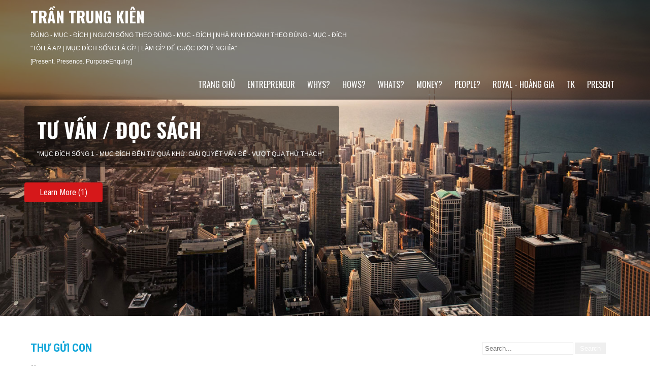

--- FILE ---
content_type: text/html; charset=UTF-8
request_url: https://www.trantrungkien.com/2021/05/
body_size: 40953
content:
<!DOCTYPE html>
<html dir='ltr' lang='en-US' xmlns='http://www.w3.org/1999/xhtml' xmlns:b='http://www.google.com/2005/gml/b' xmlns:data='http://www.google.com/2005/gml/data' xmlns:expr='http://www.google.com/2005/gml/expr'>
<head>
<link href='https://www.blogger.com/static/v1/widgets/55013136-widget_css_bundle.css' rel='stylesheet' type='text/css'/>
<meta content='6f9509997f40c562a492bc1fe5342edb' name='p:domain_verify'/>
<meta charset='UTF-8'/>
<meta content='width=device-width' name='viewport'/>
<meta content='text/html; charset=UTF-8' http-equiv='Content-Type'/>
<meta content='blogger' name='generator'/>
<link href='https://www.trantrungkien.com/favicon.ico' rel='icon' type='image/x-icon'/>
<link href='https://www.trantrungkien.com/2021/05/' rel='canonical'/>
<link rel="alternate" type="application/atom+xml" title="TRẦN TRUNG KIÊN - Atom" href="https://www.trantrungkien.com/feeds/posts/default" />
<link rel="alternate" type="application/rss+xml" title="TRẦN TRUNG KIÊN - RSS" href="https://www.trantrungkien.com/feeds/posts/default?alt=rss" />
<link rel="service.post" type="application/atom+xml" title="TRẦN TRUNG KIÊN - Atom" href="https://www.blogger.com/feeds/3314145399346547261/posts/default" />
<!--Can't find substitution for tag [blog.ieCssRetrofitLinks]-->
<meta content='https://www.trantrungkien.com/2021/05/' property='og:url'/>
<meta content='TRẦN TRUNG KIÊN' property='og:title'/>
<meta content='' property='og:description'/>
<link href='https://fonts.googleapis.com/css?family=PT+Sans:400,400italic,700,700italic|Oswald:400,700|Roboto+Condensed:400,400italic,700,700italic&subset=latin,latin-ext' rel='stylesheet' type='text/css'/>
<link href='https://fonts.googleapis.com/css?family=Roboto+Slab:400,700&subset=latin,latin-ext' rel='stylesheet' type='text/css'/>
<link href='//maxcdn.bootstrapcdn.com/font-awesome/4.3.0/css/font-awesome.min.css' rel='stylesheet'/>
<title>tháng 5 2021 ~ TRẦN TRUNG KIÊN</title>
<!--[if lt IE 9]> <script type="text/javascript"> //<![CDATA[ /* HTML5 Shiv v3.7.0 | @afarkas @jdalton @jon_neal @rem | MIT/GPL2 Licensed */ (function(l,f){function m(){var a=e.elements;return"string"==typeof a?a.split(" "):a}function i(a){var b=n[a[o]];b||(b={},h++,a[o]=h,n[h]=b);return b}function p(a,b,c){b||(b=f);if(g)return b.createElement(a);c||(c=i(b));b=c.cache[a]?c.cache[a].cloneNode():r.test(a)?(c.cache[a]=c.createElem(a)).cloneNode():c.createElem(a);return b.canHaveChildren&&!s.test(a)?c.frag.appendChild(b):b}function t(a,b){if(!b.cache)b.cache={},b.createElem=a.createElement,b.createFrag=a.createDocumentFragment,b.frag=b.createFrag(); a.createElement=function(c){return!e.shivMethods?b.createElem(c):p(c,a,b)};a.createDocumentFragment=Function("h,f","return function(){var n=f.cloneNode(),c=n.createElement;h.shivMethods&&("+m().join().replace(/[\w\-]+/g,function(a){b.createElem(a);b.frag.createElement(a);return'c("'+a+'")'})+");return n}")(e,b.frag)}function q(a){a||(a=f);var b=i(a);if(e.shivCSS&&!j&&!b.hasCSS){var c,d=a;c=d.createElement("p");d=d.getElementsByTagName("head")[0]||d.documentElement;c.innerHTML="x<style>article,aside,dialog,figcaption,figure,footer,header,hgroup,main,nav,section{display:block}mark{background:#FF0;color:#000}template{display:none}</style>"; c=d.insertBefore(c.lastChild,d.firstChild);b.hasCSS=!!c}g||t(a,b);return a}var k=l.html5||{},s=/^<|^(?:button|map|select|textarea|object|iframe|option|optgroup)$/i,r=/^(?:a|b|code|div|fieldset|h1|h2|h3|h4|h5|h6|i|label|li|ol|p|q|span|strong|style|table|tbody|td|th|tr|ul)$/i,j,o="_html5shiv",h=0,n={},g;(function(){try{var a=f.createElement("a");a.innerHTML="<xyz></xyz>";j="hidden"in a;var b;if(!(b=1==a.childNodes.length)){f.createElement("a");var c=f.createDocumentFragment();b="undefined"==typeof c.cloneNode|| "undefined"==typeof c.createDocumentFragment||"undefined"==typeof c.createElement}g=b}catch(d){g=j=!0}})();var e={elements:k.elements||"abbr article aside audio bdi canvas data datalist details dialog figcaption figure footer header hgroup main mark meter nav output progress section summary template time video",version:"3.7.0",shivCSS:!1!==k.shivCSS,supportsUnknownElements:g,shivMethods:!1!==k.shivMethods,type:"default",shivDocument:q,createElement:p,createDocumentFragment:function(a,b){a||(a=f); if(g)return a.createDocumentFragment();for(var b=b||i(a),c=b.frag.cloneNode(),d=0,e=m(),h=e.length;d<h;d++)c.createElement(e[d]);return c}};l.html5=e;q(f)})(this,document); //]]> </script> <![endif]-->
<style id='page-skin-1' type='text/css'><!--
/*
-----------------------------------------------
Template Name  : Precious Lite
Author         : NewBloggerThemes.com
Author URL     : http://newbloggerthemes.com/
Theme URL      : http://newbloggerthemes.com/precious-lite-blogger-template/
Created Date   : Wednesday, November 4, 2015
License        : GNU General Public License
This template is free for both personal and commercial use, But to satisfy the 'attribution' clause of the license, you are required to keep the footer links intact which provides due credit to its authors.
----------------------------------------------- */
body#layout ul{list-style-type:none;list-style:none}
body#layout ul li{list-style-type:none;list-style:none}
body#layout #headerbwrap {height:auto;}
body#layout #content {}
body#layout .navnbt {display:none;}
body#layout .slider-mainnbt {display:none;}
body#layout .widget_searchnbt {display:none;}
body#layout .headernbt {position:relative;}
/* Variable definitions
====================
*/
/* Use this with templates/template-twocol.html */
.section, .widget {
margin:0;
padding:0;
}
*{ margin:0; padding:0; outline:none;}
body{ margin:0; padding:0; -ms-word-wrap:break-word; word-wrap:break-word; background-color:#fff; position:relative; font:13px/26px 'Roboto Slab', Arial; color:#5b5b5b;}
img{ margin:0; padding:0; border:none; max-width:100%; height:auto; }
img{max-width:100%;}
h1,h2,h3,h4,h5,h6{ margin:0; padding:0 0 15px;}
p{ margin:0; padding:0;}
a{ text-decoration:none; color:#0fa5d9;}
a:hover{ text-decoration:none; color:#666;}
ul{ margin:0 0 0 15px; padding:0;}
.clearnbt{ clear:both;}
.center{ text-align:center; margin-bottom:40px;}
.middle-alignnbt{ margin:0 auto; padding:0;}
.main-containernbt ol{list-style-position:outside; margin-left:20px;}
.main-containernbt ol li{margin:5px 0;}
.screen-reader-text {clip: rect(1px, 1px, 1px, 1px); position: absolute !important; height: 1px; width: 1px; overflow: hidden;}
.toggleMenunbt{display:none;}
section{ padding:70px 0; position:relative;}
h2.section-title { font-family:'Oswald'; font-size:50px; font-weight:700; padding:0 0 15px 0; text-align:center; text-transform:uppercase; display:table; margin-bottom:50px;}
#slidernbt{ max-width:1400px; margin:0 auto; padding:0; position:relative;}
#slidernbt .top-barnbt{ margin:0; padding:16px 0 20px; position:relative;}
#slidernbt .top-barnbt h2{font:700 40px 'Oswald'; padding:20px 0 5px 25px; text-transform:uppercase; line-height:55px; border-radius:5px 5px 0 0;}
#slidernbt .top-barnbt p{ color:#ffffff; font-weight:400; margin:0 0 10px 0; line-height:20px; padding-bottom:15px; padding-left:25px; border-radius:0 0 5px 5px; font:12px/20px arial;}
#slidernbt .top-barnbt h2, #slidernbt .top-barnbt p{ background-color:rgba(0,0,0,0.5);}
a.read-morenbt, a.blog-more{ display:inline-block; font:400 16px 'Roboto Condensed', sans-serif; padding:10px 30px; margin-top:21px; border-radius:4px; -moz-border-radius:4px; -webkit-border-radius:4px; -o-border-radius:4px; -ms-border-radius:4px; margin-right:15px; color:#ffffff; background: #d6181a;}
a.read-morenbt:hover, a.blog-more:hover{ background-color:#333333;}
.main-containernbt{margin:0; padding:0;}
.headernbt.fixed{position:fixed !important; top:0 !important; margin:0; padding:15px 0; z-index:99; background-color:#373a3f; opacity:inherit;}
.headernbt .header-innernbt{ margin:0 auto; padding:0; position:relative; width:1160px;}
.header .header-innernbt .logonbt{margin:0; padding:0; }
.headernbt .header-innernbt .logonbt h1{ font-weight:700; text-transform:uppercase; padding:0; margin-bottom:8px; font-size:30px; font-weight:bold; }
.headernbt .header-innernbt .logonbt a{ color:#ffffff !important; font-family:'Oswald';}
.headernbt .header-innernbt .logonbt p{ font-size:12px; font-family:arimo; color:#ffffff;}
.container{ width:1160px; margin:0 auto; padding:0; position:relative;}
.togglenbt{display:none;}
.headernbt{position:absolute; z-index:999; width:100%;  height:auto; padding:12px 0; background-color:rgba(0,0,0,0.5);}
.headernbt .header-innernbt .navnbt{ margin:0; padding:0; text-align:right; float:right;}
.headernbt .header-innernbt .navnbt ul { float:right; margin:14px 0 0; padding:0; font-family:'Oswald'; font-weight:400; font-size:16px;}
.headernbt .header-innernbt .navnbt ul li{ display:inline-block; margin:0; text-transform:uppercase; position:relative;}
.headernbt .header-innernbt .navnbt ul li a{ color:#ffffff; padding:5px 10px; display:block;}
.headernbt .header-innernbt .navnbt ul li a:hover{color:#d6181a;}
@media screen and (min-width:1000px){
.headernbt .header-innernbt .navnbt ul li ul{display:none; z-index:2;}
.headernbt .header-innernbt .navnbt ul li:hover > ul{display:block; background:#000000; width:200px; position:absolute; top:20px; left:0; text-align:left; }
.headernbt .header-innernbt .navnbt ul li:hover ul li ul{display:none;}
.headernbt .header-innernbt .navnbt ul li:hover ul li:hover > ul{display:block; position:absolute; left:200px; top:22px;}
.headernbt .header-innernbt .logonbt{float:left; margin-top:8px; }
}
.header-widgetnbt{ margin:0; padding:0; clear:right; color:#ffffff; text-align:right;}
.header-widgetnbt h4.header-title{ font-size:18px; margin:0; padding:0; color:#ffffff;}
.header-widgetnbt li{ display:inline; border-left:1px solid #f1f1f1; padding-left:5px;}
/** Blog post css **
-----------------------------------------------------------------*/
.blogposts { width:31.6%; margin:0 2% 2% 0; display:inline-block; visibility:hidden; position:relative;}
.blogposts .author-name{ font-family:'Open Sans',san-serif; margin-bottom:15px;}
.blogposts h2 { color:#302f2f; font-weight:normal; font-family:'Oswald'; font-size:17px; text-transform:uppercase; margin:0; padding:0;}
.blogposts h2 a {color:#302f2f;}
.blogposts a.blog-more{ color:#ffffff;}
/*------------------------------------------- LATEST NEWS END -------------------------------------------*/
/* --------- Pages ------- */
.content-areanbt{ width:1160px; margin:0 auto; padding:50px 0;}
.site-mainnbt{ width:800px; margin:0; padding:0; float:left;}
#sidebarnbt{ width:270px; margin:0; padding:0; float:right;}
/*copyright css*/
.copyright-wrappernbt { position:relative; padding:15px 0; background-color:#222222; color:#ffffff;}
.copyright-wrappernbt .innernbt{width:1170px; margin: auto;}
.footer-menunbt{ float:left; margin:0; padding:0; color:#ffffff;}
.copyrightnbt ul li, .footer-menunbt ul li{ display:inline-block; margin:0; padding:0 10px 0 0;}
.copyrightnbt ul li a, .footer-menunbt ul li a{ color:#ffffff;}
.footer-menunbt ul ul{ display:none;}
.copyrightnbt { float:right; margin:auto; text-align:right;}
.spacer20{height:20px; clear:both;}
h1.entry-title, h1.page-title{padding-bottom:20px; font-size:30px; text-transform:uppercase; font-family:'Oswald';}
article img{height:auto;}
article p{margin:10px 0;}
.post-datenbt{display:inline;}
.post-commentnbt{display:inline;}
.post-categoriesnbt{display:inline;}
.post-commentnbt a, .post-categoriesnbt a{ color:#5b5b5b;}
.post-tagsnbt{display:inline;}
form.search-formnbt{margin-bottom:15px;}
input.search-fieldnbt, .post-password-form input[type=password]{border:1px #eee solid; padding:4px;}
input.search-submitnbt, .post-password-form input[type=submit]{border:none; color:#ffffff; padding:4px 10px; cursor:pointer;}
#sidebarnbt .widget{margin-bottom:30px;}
#sidebarnbt .widget ul{ list-style:disc; margin-left:13px;}
#sidebarnbt select{ width:100%; border:1px solid #cccccc; padding:5px 0;}
#sidebarnbt ul li{margin:5px 0;}
#sidebarnbt ul li a{ color:#5b5b5b;}
#sidebarnbt .widget h2,#sidebarnbt .widget h3{ font-size:18px; font-family:'Oswald'; font-weight:400; border-bottom:1px solid #cccccc; padding-bottom:15px; margin-bottom:15px; text-transform:uppercase;}
.blog-post-repeatnbt{ border-bottom:1px solid #cccccc; margin-bottom:40px;}
h2.entry-title{ font:700 22px 'Roboto Condensed'; text-transform:uppercase;}
.scrollToTop{
width:40px;
height:40px;
padding:10px;
text-align:center;
background: whiteSmoke;
font-weight: bold;
color: #444;
text-decoration: none;
position:fixed;
bottom:40px;
right:0px;
display:none;
background: url(https://blogger.googleusercontent.com/img/b/R29vZ2xl/AVvXsEjrkAk3uc1wWJlob84Q044OD0wrCfh3ft9OgeCCEOIeR3HQQblpyuano_eFOC1tMHUbtgTbvuw-OgEwwqRNtDPHmrE4Wuhi059-mzug7ZmB2DX-O3VqwX2kVqIvYeoc4ockOnNhvf6JooB8/s0/top.png) no-repeat 0px 20px;
}
.scrollToTop:hover{
text-decoration:none;
}
/* ------------------ default styles ------------------ */
.postmetanbt, .entry-metanbt{padding:0px 0 15px; color:#999; clear:both;}
.postmetanbt a, .entry-metanbt a{color:#999;}
.postmetanbt a:hover, .entry-metanbt a:hover{color:#c64a4b;}
.left{float:left;}
.right{float:right;}
.clearnbt{clear:both;}
.entry-content table{ border-collapse:collapse; margin:10px 0;}
.entry-content table td, .entry-content table th{padding:10px 5px; text-align:left;}
.entry-content table th{color:#676767; font:normal 18px Oswald; border-bottom:1px #888 solid;}
.entry-content table td{border-bottom:1px #ccc solid;}
/* Mobile Portrait View */
@media screen and (max-width:479px) {
*{box-sizing:border-box;}
#slidernbt .top-barnbt { padding:0 20px; top:35px;}
#slidernbt .top-barnbt h1 { font-size:25px; padding-bottom:25px;}
#slidernbt .top-barnbt a{ font-size:14px; padding:8px 20px; margin-top:0; width:auto;}
.arrow-down { display:none;}
.container { width:auto; padding:0 20px;}
.headernbt { width:100%; padding:0 20px; position:inherit !important;}
.logonbt { float:none; text-align:center;}
#services-box { width:auto; display:block; margin-left:0; margin-bottom:20px; padding:20px;}
.blogposts { width:auto; display:block; margin-bottom:30px;}
.copyright-wrappernbt .innernbt{ width:100%;}
.footer-menunbt, .copyrightnbt{ float:none; text-align:center; margin-bottom:10px;}
.footernbt, .copyrightnbt { width:auto; padding:0 20px;}
.copyright-txt, .design-by { text-align:center; float:none;}
/* ------ Extra ------ */
.one_half{ width:100%;}
.togglenbt{display:block;}
.togglenbt a{width:100%; color:#ffffff; background:url(https://blogger.googleusercontent.com/img/b/R29vZ2xl/AVvXsEj5aJonBNQbXy1E3sh3Agn4Yn5vGfQ01lcQIyNdkAmy9rYosBYc3UHINPNItsqw4QUn52ntd5zqlJtH3ig_LlkzIPx8eXaK3ZdZgJWgDdhSlJdzT0Q0yz0lZI8pcZgQI3_3hP-495x0MG6d/s0/mobile_nav_right.png) no-repeat right center #373a3f; padding:10px 10px; margin-top:20px; font-size:16px;}
.togglenbt a:hover{ color:#ffffff !important;}
.togglenbt a.active{color:#d6181a;}
.navnbt{display:none;}
.headernbt .header-innernbt .navnbt{float:none; margin:0; position:relative; overflow-x:hidden; }
.navnbt ul{background:#000000; color:#000; width:100%; float:none !important;}
.headernbt .header-innernbt .navnbt ul li{border-top:1px #303030 solid; display:block; float:none; text-align:left;}
.navnbt ul li a{padding:5px 10px; display:block; color:#000;}
.navnbt ul li a:hover{color:#ff8a00;}
.navnbt ul li ul, .navnbt ul li ul ul{ display:block !important;}
.navnbt ul li ul li a:before{content:"\00BB \00a0";}
.navnbt ul li ul li a{padding-left:20px !important;}
.navnbt ul li ul li ul li a{padding-left:30px !important;}
.headernbt .header-innernbt{ width:100%; padding:15px 0;}
.headernbt .header-innernbt .logonbt{ float:none;}
#slidernbt .top-barnbt p{ display:none;}
section{ padding:40px 0;}
/* --------- Pages ------- */
.content-areanbt{ width:auto; margin:0 20px; padding:50px 0;}
.site-mainnbt{ width:auto; margin:0; padding:0; float:none;}
#sidebarnbt{ width:auto; margin:60px 0 0; padding:0; float:none;}
.nivo-caption{ top:0 !important; width:100% !important; left:0 !important;}
#slidernbt .top-barnbt{ top:24px !important; padding-bottom:17px;}
#slidernbt .top-barnbt h2{ font-size:17px !important; padding-bottom:25px !important; line-height:20px;}
#slidernbt .top-barnbt h4{ font-size:11px !important;}
#slidernbt .top-barnbt a.read-morenbt{ display:none;}
a.contact{ margin-top:5px !important; font-size:12px !important;}
.nivo-directionNav a{ top:73% !important;}
.bx-controls-direction{ display:none;}
.one_half, .one_third, .two_third, .one_fourth, .three_fourth, .one_fifth, .four_fifth{ float:none; position:inherit !important;}
.services, .blogposts, .who-we .one_half, .facts .stat{ visibility:visible;}
.footer-col{ width:100%; margin-bottom:20px;}
.footer-col .foot-post .foot-post-content{ width:195px;}
h2.section-title{ margin-bottom:5px;}
.who-we .one_half.last_column{ margin-top:50px;}
.bx-wrapper .testimonials-carousel-content{ font-size:12px !important;}
}
/* Mobile Landscape View */
@media screen and (max-width:719px) and (min-width:480px) {
*{box-sizing:border-box;}
#slidernbt .top-barnbt { padding:0 20px; top:60px;}
#slidernbt .top-barnbt h1 { font-size:30px; padding-bottom:5px;}
#slidernbt .top-barnbt a{ font-size:18px; padding:8px 20px; margin-top:20px;}
.arrow-down { display:none;}
.container { width:auto; padding:0 20px;}
.headernbt { padding:0 20px; position:inherit !important;}
.logonbt { float:none; text-align:center;}
#services-box { width:auto; display:block; margin-bottom:20px; padding:20px;}
.blogposts { width:auto; display:block; margin-bottom:30px;}
.footernbt, .copyrightnbt { width:auto; padding:0 20px;}
.copyright-txt, .design-by { text-align:center; float:none;}
/* ------ Extra ------ */
.one_half{ width:100%;}
.togglenbt{display:block;}
.togglenbt a{width:100%; color:#ffffff; background:url(https://blogger.googleusercontent.com/img/b/R29vZ2xl/AVvXsEj5aJonBNQbXy1E3sh3Agn4Yn5vGfQ01lcQIyNdkAmy9rYosBYc3UHINPNItsqw4QUn52ntd5zqlJtH3ig_LlkzIPx8eXaK3ZdZgJWgDdhSlJdzT0Q0yz0lZI8pcZgQI3_3hP-495x0MG6d/s0/mobile_nav_right.png) no-repeat right center #000000; padding:10px 10px; margin-top:20px; font-size:16px;}
.togglenbt a.active{color:#0fa5d9;}
.navnbt{display:none;}
.headernbt .header-innernbt .navnbt{float:none; margin:0; position:relative; overflow-x:hidden; }
.navnbt ul{background:#000000; color:#000; width:100%; float:none !important;}
.headernbt .header-innernbt .navnbt ul li{border-top:1px #303030 solid; display:block; float:none; text-align:left;}
.navnbt ul li a{padding:5px 10px; display:block; color:#000;}
.navnbt ul li a:hover{color:#ff8a00;}
.navnbt ul li ul li a:before{content:"\00BB \00a0";}
.navnbt ul li ul li a{padding-left:20px !important;}
.navnbt ul li ul li ul li a{padding-left:30px !important;}
.headernbt .header-innernbt{ width:100%; padding:15px 0;}
.headernbt .header-innernbt .logonbt{ float:none;}
a.arrow-down, #slidernbt .top-barnbt p{ display:none;}
#prevslide, #nextslide{ top:0;}
.copyright-wrappernbt .innernbt{ width:100%;}
.footer-menunbt, .copyrightnbt{ float:none; text-align:center; margin-bottom:10px;}
section{ padding:40px 0;}
/* --------- Pages ------- */
.content-areanbt{ width:auto; margin:0 20px; padding:50px 0;}
.site-mainnbt{ width:auto; margin:0; padding:0; float:none;}
#sidebarnbt{ width:auto; margin:60px 0 0; padding:0; float:none;}
.nivo-caption{ top:0 !important; width:80% !important; height:90%;}
#slidernbt .top-barnbt{ top:35px !important; padding-bottom:32px;}
#slidernbt .top-barnbt h2{ font-size:24px !important; padding-bottom:10px !important; line-height:35px;}
#slidernbt .top-barnbt h4{ font-size:17px !important;}
#slidernbt .top-barnbt a.read-morenbt{ display:none;}
a.contact{ margin-top:5px !important; font-size:12px !important;}
.nivo-directionNav a{ top:39% !important;}
.bx-controls-direction{ display:none;}
.one_half, .one_third, .two_third, .one_fourth, .three_fourth, .one_fifth, .four_fifth{ float:none; position:inherit !important;}
.services, .blogposts, .who-we .one_half, .facts .stat{ visibility:visible;}
h2.section-title{ margin-bottom:5px;}
.who-we .one_half.last_column{ margin-top:50px;}
.bx-wrapper .testimonials-carousel-content{ font-size:12px !important;}
.footer-col{ width:100%; margin-bottom:20px;}
.footer-col .foot-post .foot-post-content{ width:195px;}
}
@media screen and (max-width:899px) and (min-width:320px) {
h2.section-title { line-height:48px; font-size:35px !important;}
.fourbox{ width:auto; float:none; margin:0 0 20px 0; padding-bottom:20px;}
#contact .column-2, #contact .column-2.last_column{ width:100%; float:none; margin:0 0 20px 0;}
}
/* Tablet View */
@media screen and (max-width:999px) and (min-width:720px) {
*{box-sizing:border-box;}
.container { width:auto; padding:0 20px;}
.headernbt { padding:0 20px;}
#services-box { width:47.0%; display:inline-block; margin-bottom:20px; margin-left:2% !important; padding:20px;}
.blogposts { width:31%; display:inline-block; margin-bottom:30px;}
.footernbt, .copyrightnbt { width:auto; padding:0 20px;}
.facts .stat{ margin-bottom:20px;}
/* ------ Extra ------ */
.one_half{ width:100%;}
.headernbt{ padding:12px 0;}
.headernbt .header-innernbt{ width:95%;}
.logonbt{ float:left;}
.header-widgetnbt, .navnbt{ float:right;}
/* --------- Pages ------- */
.content-areanbt{ width:auto; margin:0 20px; padding:50px 0;}
.site-mainnbt{ width:60%; margin:0; padding:0; float:left;}
#sidebarnbt{ width:35%; margin:0; padding:0; float:right;}
.nivo-caption{ top:15% !important; height:100% !important; width:69% !important;}
#slidernbt .top-barnbt{ top:80px !important; margin-bottom:0;}
a.read-morenbt, .common_btn{ margin-top:2px;}
#slidernbt .top-barnbt p{ font-size:12px !important; line-height:17px !important;}
#slidernbt .top-barnbt h2{ font-size:25px !important; padding-bottom:10px !important; line-height:34px;}
#slidernbt .top-barnbt h4{ font-size:17px !important;}
a.contact{ margin-top:15px !important; font-size:18px !important;}
.nivo-directionNav a{ top:42% !important;}
.fourbox{ width:44.5%; margin:0 5% 5% 0;}
.bx-controls-direction{ display:none;}
.copyright-wrappernbt .innernbt{ width:95%; margin: auto;}
.one_half, .one_third, .two_third, .one_fourth, .three_fourth, .one_fifth, .four_fifth{ float:none; position:inherit !important;}
.who-we .one_half.last_column{ margin-top:40px;}
.footer-col{ margin-right:30px;}
}
@media screen and (min-width: 1000px) {
.headernbt .header-innernbt .navnbt ul li ul li{display:block; position:relative; float:none; }
.headernbt .header-innernbt .navnbt ul li ul li a{color:#ffffff; display:block; padding-top:10px; padding-bottom:10px; border-bottom:1px #313131 solid;}
}
@media screen and (min-width:1000px) and (max-width:1159px){
.headernbt .header-innernbt, .container, .copyright-wrappernbt .innernbt{ width:95%;}
.nivo-caption{ top:17% !important; height:auto !important;}
.testimonials{ width:90%; margin:0 auto;}
.bx-wrapper{ width:100%;}
.bx-wrapper .bx-next{ right:-30px !important;}
.bx-wrapper .bx-prev{ left:-30px !important;}
.footer-col{ margin-right:43px;}
.footer-col .foot-post .foot-post-content{ width:224px;}
}
/*
* jQuery Nivo Slider v3.2
* http://nivo.dev7studios.com
*
* Copyright 2012, Dev7studios
* Free to use and abuse under the MIT license.
* http://www.opensource.org/licenses/mit-license.php
*/
/* The Nivo Slider styles */
.slider-mainnbt
{
position:relative;
}
.nivoSlider {
position:relative;
width:100%;
height:auto;
overflow: hidden;
}
.nivoSlider img {
position:absolute;
top:0px;
left:0px;
max-width: none;
}
.nivo-main-image {
display: block !important;
position: relative !important;
width: 100% !important;
}
/* If an image is wrapped in a link */
.nivoSlider a.nivo-imageLink {
position:absolute;
top:0px;
left:0px;
width:100%;
height:100%;
border:0;
padding:0;
margin:0;
z-index:6;
display:none;
background:white;
filter:alpha(opacity=0);
opacity:0;
}
/* The slices and boxes in the Slider */
.nivo-slice {
display:block;
position:absolute;
z-index:5;
height:100%;
top:0;
}
.nivo-box {
display:block;
position:absolute;
z-index:5;
overflow:hidden;
}
.nivo-box img { display:block; }
/* Caption styles */
.nivo-caption {
position:absolute;
left:3%;
top:30%;
color:#fff;
width:50%;
z-index:8;
padding: 5px 10px;
overflow: hidden;
display: none;
-webkit-box-sizing: border-box; /* Safari/Chrome, other WebKit */
-moz-box-sizing: border-box;    /* Firefox, other Gecko */
box-sizing: border-box;         /* Opera/IE 8+ */
height:auto;
}
.nivo-caption p {
padding:5px;
margin:0;
}
.nivo-html-caption {
display:none;
}
/* Direction nav styles (e.g. Next & Prev) */
.nivo-directionNav a {
position:absolute;
top:50%;
z-index:9;
cursor:pointer;
}
a.nivo-prevNav {
left:0px;
background-position:-57px 0;
border-radius:0 3px 3px 0;
}
a.nivo-nextNav {
right:0px;
background-position:-41px 0 !important;
border-radius:3px 0 0 3px;
}
/* Control nav styles (e.g. 1,2,3...) */
.nivo-controlNav {
text-align:center;
padding: 15px 0;
position: absolute;
text-align: center;
width: 100%;
bottom:0px;
z-index:9;
}
.nivo-controlNav a {
cursor:pointer;
box-shadow:1.5px 1.5px 0px #000 inset;
-moz-box-shadow:1.5px 1.5px 0px #000 inset;
-webkit-box-shadow:1.5px 1.5px 0px #000 inset;
-o-box-shadow:1.5px 1.5px 0px #000 inset;
}
.nivo-controlNav a {
border: 0 none;
display: inline-block;
height: 15px;
margin: 0 4px;
text-indent: -9999px;
width: 15px;
border-radius:15px;
-moz-border-radius:15px;
-webkit-border-radius:15px;
-o-border-radius:15px;
}
.nivo-controlNav a.active {
font-weight:bold;
background-position: 0 -21px;
}
.nivo-directionNav a {
border: 0 none;
display: block;
height: 43px;
opacity: 0;
text-indent: -9999px;
transition: all 200ms ease-in-out 0s;
width: 43px;
}
.slider-mainnbt:hover .nivo-directionNav a {
opacity: 0.8;
}
.nivo-directionNav a{background:url(https://blogger.googleusercontent.com/img/b/R29vZ2xl/AVvXsEh6uVEOv9fDAeFLzNlVo7I1MWDipvsi0pBLj-1b8YduwucwHHJ_Gs1SZ3hYHBNS-N_0j46o6BoHLUnSa8rx5LP9lHpFn8A8BgsrHlUDSDW89md5MK7LFZN5fpp4CVVGnaSwssgw68-1che3/s0/slide-nav.png) no-repeat scroll 0 0 #373a3f;}
h2.date-header {
margin: 10px 0px;
display: none;
}
.main .widget {
margin: 0 0 5px;
padding: 0 0 2px;
}
.main .Blog {
border-bottom-width: 0;
}
#header .description {
}
/* Comments----------------------------------------------- */
#comments {
padding:10px;
margin-bottom:20px;
}
#comments h4 {
font-size:22px;
margin-bottom:10px;
}
.deleted-comment {
font-style: italic;
color: gray;
}
#blog-pager-newer-link {
float: left;
}
#blog-pager-older-link {
float: right;
}
#blog-pager {
text-align: center;
padding:5px;
margin:10px 0;
}
.feed-links {
clear: both;
}
.comment-form {
}
#navbar-iframe {
height: 0;
visibility: hidden;
display: none;
}
.author-profile {
background: #f6f6f6;
border: 1px solid #eee;
margin: 10px 0 10px 0;
padding: 8px;
overflow: hidden;
}
.author-profile img {
border: 1px solid #ddd;
float: left;
margin-right: 10px;
}
.post-iconspbt {
margin: 5px 0 0 0;
padding: 0px;
}
.post-locationpbt {
margin: 5px 0;
padding: 0px;
}
.related-postbwrap {
margin: 10px auto 0;
}
.related-postbwrap h4 {
font-weight: bold;
margin: 0 0 .5em;
}
.related-post-style-2,.related-post-style-2 li {
list-style: none;
margin: 0;
padding: 0;
}
.related-post-style-2 li {
border-top: 1px solid #eee;
overflow: hidden;
padding: 10px 0px;
}
.related-post-style-2 li:first-child {
border-top: none;
}
.related-post-style-2 .related-post-item-thumbnail {
width: 80px;
height: 80px;
max-width: none;
max-height: none;
background-color: transparent;
border: none;
float: left;
margin: 2px 10px 0 0;
padding: 0;
}
.related-post-style-2 .related-post-item-title {
font-weight: bold;
font-size: 100%;
}
.related-post-style-2 .related-post-item-summary {
display: block;
}
.related-post-style-3,.related-post-style-3 li {
margin: 0;
padding: 0;
list-style: none;
word-wrap: break-word;
overflow: hidden;
}
.related-post-style-3 .related-post-item {
display: block;
float: left;
width: 100px;
height: auto;
padding: 10px;
border-left: 0px solid #eee;
margin-bottom: -989px;
padding-bottom: 999px;
}
.related-post-style-3 .related-post-item:first-child {
border-left: none;
}
.related-post-style-3 .related-post-item-thumbnail {
display: block;
margin: 0 0 10px;
width: 100px;
height: auto;
max-width: 100%;
max-height: none;
background-color: transparent;
border: none;
padding: 0;
}
.related-post-style-3 .related-post-item-title {
font-weight: normal;
text-decoration: none;
}
.pbtsharethisbutt {
overflow: hidden;
padding: 10px 0 5px;
margin: 0;
}
.pbtsharethisbutt ul {
list-style: none;
list-style-type: none;
margin: 0;
padding: 0;
}
.pbtsharethisbutt ul li {
float: left;
margin: 0;
padding: 0;
}
.pbtsharethisbutt ul li a {
padding: 0 10px;
display: inline-block;
}
.pbtsharethisbutt ul li a:hover {
}
.separator a[style="margin-left: 1em; margin-right: 1em;"] {margin-left: auto!important;margin-right: auto!important;}
.separator a[style="clear: left; float: left; margin-bottom: 1em; margin-right: 1em;"] {clear: none !important; float: none !important; margin-bottom: 0em !important; margin-right: 0em !important;}
.separator a[style="clear: left; float: left; margin-bottom: 1em; margin-right: 1em;"] img {float: left !important; margin: 0px 10px 10px 0px;}
.separator a[style="clear: right; float: right; margin-bottom: 1em; margin-left: 1em;"] {clear: none !important; float: none !important; margin-bottom: 0em !important; margin-left: 0em !important;}
.separator a[style="clear: right; float: right; margin-bottom: 1em; margin-left: 1em;"] img {float: right !important; margin: 0px 0px 10px 10px;}
.PopularPosts .widget-content ul li {
padding:6px 0px;
}
.reaction-buttons table{
border:none;
margin-bottom:5px;
}
.reaction-buttons table, .reaction-buttons td{
border:none !important;
}
.pbtthumbimg {
float:left;
margin:0px 10px 5px 0px;
padding:4px;
border:0px solid #eee;
background:none;
width:180px;
height:auto;
}
.PopularPosts .item-thumbnail {
margin: 0 5px 1px 0;
}
.CSS_LIGHTBOX {
z-index: 10000 !important;
}
.post-body {
/*font-size: 15px;*/
}
.social-buttonsnbt {
font-size: 24px !important;
margin: 0 !important;
padding: 0 0 10px 0 !important;
text-align: center;
}
.social-buttonsnbt a {
display: inline-block;
margin-right: 5px;
}
@media screen and (min-width:720px) {
.headernbt .header-innernbt .navnbt ul li ul{display:none; z-index:2;}
.headernbt .header-innernbt .navnbt ul li:hover > ul{display:block; background:#000000; width:200px; position:absolute; top:20px; left:0; text-align:left; }
.headernbt .header-innernbt .navnbt ul li:hover ul li ul{display:none;}
.headernbt .header-innernbt .navnbt ul li:hover ul li:hover > ul{display:block; position:absolute; left:200px; top:22px;}
.headernbt .header-innernbt .navnbt ul li ul li{display:block; position:relative; float:none; }
.headernbt .header-innernbt .navnbt ul li ul li a{color:#ffffff; display:block; padding-top:10px; padding-bottom:10px; border-bottom:1px #313131 solid;}
}

--></style>
<script src='https://ajax.googleapis.com/ajax/libs/jquery/1.11.2/jquery.min.js' type='text/javascript'></script>
<script type='text/javascript'>
//<![CDATA[

/*! jQuery Migrate v1.2.1 | (c) 2005, 2013 jQuery Foundation, Inc. and other contributors | jquery.org/license */
jQuery.migrateMute===void 0&&(jQuery.migrateMute=!0),function(e,t,n){function r(n){var r=t.console;i[n]||(i[n]=!0,e.migrateWarnings.push(n),r&&r.warn&&!e.migrateMute&&(r.warn("JQMIGRATE: "+n),e.migrateTrace&&r.trace&&r.trace()))}function a(t,a,i,o){if(Object.defineProperty)try{return Object.defineProperty(t,a,{configurable:!0,enumerable:!0,get:function(){return r(o),i},set:function(e){r(o),i=e}}),n}catch(s){}e._definePropertyBroken=!0,t[a]=i}var i={};e.migrateWarnings=[],!e.migrateMute&&t.console&&t.console.log&&t.console.log("JQMIGRATE: Logging is active"),e.migrateTrace===n&&(e.migrateTrace=!0),e.migrateReset=function(){i={},e.migrateWarnings.length=0},"BackCompat"===document.compatMode&&r("jQuery is not compatible with Quirks Mode");var o=e("<input/>",{size:1}).attr("size")&&e.attrFn,s=e.attr,u=e.attrHooks.value&&e.attrHooks.value.get||function(){return null},c=e.attrHooks.value&&e.attrHooks.value.set||function(){return n},l=/^(?:input|button)$/i,d=/^[238]$/,p=/^(?:autofocus|autoplay|async|checked|controls|defer|disabled|hidden|loop|multiple|open|readonly|required|scoped|selected)$/i,f=/^(?:checked|selected)$/i;a(e,"attrFn",o||{},"jQuery.attrFn is deprecated"),e.attr=function(t,a,i,u){var c=a.toLowerCase(),g=t&&t.nodeType;return u&&(4>s.length&&r("jQuery.fn.attr( props, pass ) is deprecated"),t&&!d.test(g)&&(o?a in o:e.isFunction(e.fn[a])))?e(t)[a](i):("type"===a&&i!==n&&l.test(t.nodeName)&&t.parentNode&&r("Can't change the 'type' of an input or button in IE 6/7/8"),!e.attrHooks[c]&&p.test(c)&&(e.attrHooks[c]={get:function(t,r){var a,i=e.prop(t,r);return i===!0||"boolean"!=typeof i&&(a=t.getAttributeNode(r))&&a.nodeValue!==!1?r.toLowerCase():n},set:function(t,n,r){var a;return n===!1?e.removeAttr(t,r):(a=e.propFix[r]||r,a in t&&(t[a]=!0),t.setAttribute(r,r.toLowerCase())),r}},f.test(c)&&r("jQuery.fn.attr('"+c+"') may use property instead of attribute")),s.call(e,t,a,i))},e.attrHooks.value={get:function(e,t){var n=(e.nodeName||"").toLowerCase();return"button"===n?u.apply(this,arguments):("input"!==n&&"option"!==n&&r("jQuery.fn.attr('value') no longer gets properties"),t in e?e.value:null)},set:function(e,t){var a=(e.nodeName||"").toLowerCase();return"button"===a?c.apply(this,arguments):("input"!==a&&"option"!==a&&r("jQuery.fn.attr('value', val) no longer sets properties"),e.value=t,n)}};var g,h,v=e.fn.init,m=e.parseJSON,y=/^([^<]*)(<[\w\W]+>)([^>]*)$/;e.fn.init=function(t,n,a){var i;return t&&"string"==typeof t&&!e.isPlainObject(n)&&(i=y.exec(e.trim(t)))&&i[0]&&("<"!==t.charAt(0)&&r("$(html) HTML strings must start with '<' character"),i[3]&&r("$(html) HTML text after last tag is ignored"),"#"===i[0].charAt(0)&&(r("HTML string cannot start with a '#' character"),e.error("JQMIGRATE: Invalid selector string (XSS)")),n&&n.context&&(n=n.context),e.parseHTML)?v.call(this,e.parseHTML(i[2],n,!0),n,a):v.apply(this,arguments)},e.fn.init.prototype=e.fn,e.parseJSON=function(e){return e||null===e?m.apply(this,arguments):(r("jQuery.parseJSON requires a valid JSON string"),null)},e.uaMatch=function(e){e=e.toLowerCase();var t=/(chrome)[ \/]([\w.]+)/.exec(e)||/(webkit)[ \/]([\w.]+)/.exec(e)||/(opera)(?:.*version|)[ \/]([\w.]+)/.exec(e)||/(msie) ([\w.]+)/.exec(e)||0>e.indexOf("compatible")&&/(mozilla)(?:.*? rv:([\w.]+)|)/.exec(e)||[];return{browser:t[1]||"",version:t[2]||"0"}},e.browser||(g=e.uaMatch(navigator.userAgent),h={},g.browser&&(h[g.browser]=!0,h.version=g.version),h.chrome?h.webkit=!0:h.webkit&&(h.safari=!0),e.browser=h),a(e,"browser",e.browser,"jQuery.browser is deprecated"),e.sub=function(){function t(e,n){return new t.fn.init(e,n)}e.extend(!0,t,this),t.superclass=this,t.fn=t.prototype=this(),t.fn.constructor=t,t.sub=this.sub,t.fn.init=function(r,a){return a&&a instanceof e&&!(a instanceof t)&&(a=t(a)),e.fn.init.call(this,r,a,n)},t.fn.init.prototype=t.fn;var n=t(document);return r("jQuery.sub() is deprecated"),t},e.ajaxSetup({converters:{"text json":e.parseJSON}});var b=e.fn.data;e.fn.data=function(t){var a,i,o=this[0];return!o||"events"!==t||1!==arguments.length||(a=e.data(o,t),i=e._data(o,t),a!==n&&a!==i||i===n)?b.apply(this,arguments):(r("Use of jQuery.fn.data('events') is deprecated"),i)};var j=/\/(java|ecma)script/i,w=e.fn.andSelf||e.fn.addBack;e.fn.andSelf=function(){return r("jQuery.fn.andSelf() replaced by jQuery.fn.addBack()"),w.apply(this,arguments)},e.clean||(e.clean=function(t,a,i,o){a=a||document,a=!a.nodeType&&a[0]||a,a=a.ownerDocument||a,r("jQuery.clean() is deprecated");var s,u,c,l,d=[];if(e.merge(d,e.buildFragment(t,a).childNodes),i)for(c=function(e){return!e.type||j.test(e.type)?o?o.push(e.parentNode?e.parentNode.removeChild(e):e):i.appendChild(e):n},s=0;null!=(u=d[s]);s++)e.nodeName(u,"script")&&c(u)||(i.appendChild(u),u.getElementsByTagName!==n&&(l=e.grep(e.merge([],u.getElementsByTagName("script")),c),d.splice.apply(d,[s+1,0].concat(l)),s+=l.length));return d});var Q=e.event.add,x=e.event.remove,k=e.event.trigger,N=e.fn.toggle,T=e.fn.live,M=e.fn.die,S="ajaxStart|ajaxStop|ajaxSend|ajaxComplete|ajaxError|ajaxSuccess",C=RegExp("\\b(?:"+S+")\\b"),H=/(?:^|\s)hover(\.\S+|)\b/,A=function(t){return"string"!=typeof t||e.event.special.hover?t:(H.test(t)&&r("'hover' pseudo-event is deprecated, use 'mouseenter mouseleave'"),t&&t.replace(H,"mouseenter$1 mouseleave$1"))};e.event.props&&"attrChange"!==e.event.props[0]&&e.event.props.unshift("attrChange","attrName","relatedNode","srcElement"),e.event.dispatch&&a(e.event,"handle",e.event.dispatch,"jQuery.event.handle is undocumented and deprecated"),e.event.add=function(e,t,n,a,i){e!==document&&C.test(t)&&r("AJAX events should be attached to document: "+t),Q.call(this,e,A(t||""),n,a,i)},e.event.remove=function(e,t,n,r,a){x.call(this,e,A(t)||"",n,r,a)},e.fn.error=function(){var e=Array.prototype.slice.call(arguments,0);return r("jQuery.fn.error() is deprecated"),e.splice(0,0,"error"),arguments.length?this.bind.apply(this,e):(this.triggerHandler.apply(this,e),this)},e.fn.toggle=function(t,n){if(!e.isFunction(t)||!e.isFunction(n))return N.apply(this,arguments);r("jQuery.fn.toggle(handler, handler...) is deprecated");var a=arguments,i=t.guid||e.guid++,o=0,s=function(n){var r=(e._data(this,"lastToggle"+t.guid)||0)%o;return e._data(this,"lastToggle"+t.guid,r+1),n.preventDefault(),a[r].apply(this,arguments)||!1};for(s.guid=i;a.length>o;)a[o++].guid=i;return this.click(s)},e.fn.live=function(t,n,a){return r("jQuery.fn.live() is deprecated"),T?T.apply(this,arguments):(e(this.context).on(t,this.selector,n,a),this)},e.fn.die=function(t,n){return r("jQuery.fn.die() is deprecated"),M?M.apply(this,arguments):(e(this.context).off(t,this.selector||"**",n),this)},e.event.trigger=function(e,t,n,a){return n||C.test(e)||r("Global events are undocumented and deprecated"),k.call(this,e,t,n||document,a)},e.each(S.split("|"),function(t,n){e.event.special[n]={setup:function(){var t=this;return t!==document&&(e.event.add(document,n+"."+e.guid,function(){e.event.trigger(n,null,t,!0)}),e._data(this,n,e.guid++)),!1},teardown:function(){return this!==document&&e.event.remove(document,n+"."+e._data(this,n)),!1}}})}(jQuery,window);

//]]>
</script>
<script type='text/javascript'>
//<![CDATA[

/*
 * jQuery Nivo Slider v3.2
 * http://nivo.dev7studios.com
 *
 * Copyright 2012, Dev7studios
 * Free to use and abuse under the MIT license.
 * http://www.opensource.org/licenses/mit-license.php
 */

(function($) {
    var NivoSlider = function(element, options){
        // Defaults are below
        var settings = $.extend({}, $.fn.nivoSlider.defaults, options);

        // Useful variables. Play carefully.
        var vars = {
            currentSlide: 0,
            currentImage: '',
            totalSlides: 0,
            running: false,
            paused: false,
            stop: false,
            controlNavEl: false
        };

        // Get this slider
        var slider = $(element);
        slider.data('nivo:vars', vars).addClass('nivoSlider');

        // Find our slider children
        var kids = slider.children();
        kids.each(function() {
            var child = $(this);
            var link = '';
            if(!child.is('img')){
                if(child.is('a')){
                    child.addClass('nivo-imageLink');
                    link = child;
                }
                child = child.find('img:first');
            }
            // Get img width & height
            var childWidth = (childWidth === 0) ? child.attr('width') : child.width(),
                childHeight = (childHeight === 0) ? child.attr('height') : child.height();

            if(link !== ''){
                link.css('display','none');
            }
            child.css('display','none');
            vars.totalSlides++;
        });
         
        // If randomStart
        if(settings.randomStart){
            settings.startSlide = Math.floor(Math.random() * vars.totalSlides);
        }
        
        // Set startSlide
        if(settings.startSlide > 0){
            if(settings.startSlide >= vars.totalSlides) { settings.startSlide = vars.totalSlides - 1; }
            vars.currentSlide = settings.startSlide;
        }
        
        // Get initial image
        if($(kids[vars.currentSlide]).is('img')){
            vars.currentImage = $(kids[vars.currentSlide]);
        } else {
            vars.currentImage = $(kids[vars.currentSlide]).find('img:first');
        }
        
        // Show initial link
        if($(kids[vars.currentSlide]).is('a')){
            $(kids[vars.currentSlide]).css('display','block');
        }
        
        // Set first background
        var sliderImg = $('<img/>').addClass('nivo-main-image');
        sliderImg.attr('src', vars.currentImage.attr('src')).show();
        slider.append(sliderImg);

        // Detect Window Resize
        $(window).resize(function() {
            slider.children('img').width(slider.width());
            sliderImg.attr('src', vars.currentImage.attr('src'));
            sliderImg.stop().height('auto');
            $('.nivo-slice').remove();
            $('.nivo-box').remove();
        });

        //Create caption
        slider.append($('<div class="nivo-caption"></div>'));
        
        // Process caption function
        var processCaption = function(settings){
            var nivoCaption = $('.nivo-caption', slider);
            if(vars.currentImage.attr('title') != '' && vars.currentImage.attr('title') != undefined){
                var title = vars.currentImage.attr('title');
                if(title.substr(0,1) == '#') title = $(title).html();   

                if(nivoCaption.css('display') == 'block'){
                    setTimeout(function(){
                        nivoCaption.html(title);
                    }, settings.animSpeed);
                } else {
                    nivoCaption.html(title);
                    nivoCaption.stop().fadeIn(settings.animSpeed);
                }
            } else {
                nivoCaption.stop().fadeOut(settings.animSpeed);
            }
        }
        
        //Process initial  caption
        processCaption(settings);
        
        // In the words of Super Mario "let's a go!"
        var timer = 0;
        if(!settings.manualAdvance && kids.length > 1){
            timer = setInterval(function(){ nivoRun(slider, kids, settings, false); }, settings.pauseTime);
        }
        
        // Add Direction nav
        if(settings.directionNav){
            slider.append('<div class="nivo-directionNav"><a class="nivo-prevNav">'+ settings.prevText +'</a><a class="nivo-nextNav">'+ settings.nextText +'</a></div>');
            
            $(slider).on('click', 'a.nivo-prevNav', function(){
                if(vars.running) { return false; }
                clearInterval(timer);
                timer = '';
                vars.currentSlide -= 2;
                nivoRun(slider, kids, settings, 'prev');
            });
            
            $(slider).on('click', 'a.nivo-nextNav', function(){
                if(vars.running) { return false; }
                clearInterval(timer);
                timer = '';
                nivoRun(slider, kids, settings, 'next');
            });
        }
        
        // Add Control nav
        if(settings.controlNav){
            vars.controlNavEl = $('<div class="nivo-controlNav"></div>');
            slider.after(vars.controlNavEl);
            for(var i = 0; i < kids.length; i++){
                if(settings.controlNavThumbs){
                    vars.controlNavEl.addClass('nivo-thumbs-enabled');
                    var child = kids.eq(i);
                    if(!child.is('img')){
                        child = child.find('img:first');
                    }
                    if(child.attr('data-thumb')) vars.controlNavEl.append('<a class="nivo-control" rel="'+ i +'"><img src="'+ child.attr('data-thumb') +'" alt="" /></a>');
                } else {
                    vars.controlNavEl.append('<a class="nivo-control" rel="'+ i +'">'+ (i + 1) +'</a>');
                }
            }

            //Set initial active link
            $('a:eq('+ vars.currentSlide +')', vars.controlNavEl).addClass('active');
            
            $('a', vars.controlNavEl).bind('click', function(){
                if(vars.running) return false;
                if($(this).hasClass('active')) return false;
                clearInterval(timer);
                timer = '';
                sliderImg.attr('src', vars.currentImage.attr('src'));
                vars.currentSlide = $(this).attr('rel') - 1;
                nivoRun(slider, kids, settings, 'control');
            });
        }
        
        //For pauseOnHover setting
        if(settings.pauseOnHover){
            slider.hover(function(){
                vars.paused = true;
                clearInterval(timer);
                timer = '';
            }, function(){
                vars.paused = false;
                // Restart the timer
                if(timer === '' && !settings.manualAdvance){
                    timer = setInterval(function(){ nivoRun(slider, kids, settings, false); }, settings.pauseTime);
                }
            });
        }
        
        // Event when Animation finishes
        slider.bind('nivo:animFinished', function(){
            sliderImg.attr('src', vars.currentImage.attr('src'));
            vars.running = false; 
            // Hide child links
            $(kids).each(function(){
                if($(this).is('a')){
                   $(this).css('display','none');
                }
            });
            // Show current link
            if($(kids[vars.currentSlide]).is('a')){
                $(kids[vars.currentSlide]).css('display','block');
            }
            // Restart the timer
            if(timer === '' && !vars.paused && !settings.manualAdvance){
                timer = setInterval(function(){ nivoRun(slider, kids, settings, false); }, settings.pauseTime);
            }
            // Trigger the afterChange callback
            settings.afterChange.call(this);
        }); 
        
        // Add slices for slice animations
        var createSlices = function(slider, settings, vars) {
        	if($(vars.currentImage).parent().is('a')) $(vars.currentImage).parent().css('display','block');
            $('img[src="'+ vars.currentImage.attr('src') +'"]', slider).not('.nivo-main-image,.nivo-control img').width(slider.width()).css('visibility', 'hidden').show();
            var sliceHeight = ($('img[src="'+ vars.currentImage.attr('src') +'"]', slider).not('.nivo-main-image,.nivo-control img').parent().is('a')) ? $('img[src="'+ vars.currentImage.attr('src') +'"]', slider).not('.nivo-main-image,.nivo-control img').parent().height() : $('img[src="'+ vars.currentImage.attr('src') +'"]', slider).not('.nivo-main-image,.nivo-control img').height();

            for(var i = 0; i < settings.slices; i++){
                var sliceWidth = Math.round(slider.width()/settings.slices);
                
                if(i === settings.slices-1){
                    slider.append(
                        $('<div class="nivo-slice" name="'+i+'"><img src="'+ vars.currentImage.attr('src') +'" style="position:absolute; width:'+ slider.width() +'px; height:auto; display:block !important; top:0; left:-'+ ((sliceWidth + (i * sliceWidth)) - sliceWidth) +'px;" /></div>').css({ 
                            left:(sliceWidth*i)+'px', 
                            width:(slider.width()-(sliceWidth*i))+'px',
                            height:sliceHeight+'px', 
                            opacity:'0',
                            overflow:'hidden'
                        })
                    );
                } else {
                    slider.append(
                        $('<div class="nivo-slice" name="'+i+'"><img src="'+ vars.currentImage.attr('src') +'" style="position:absolute; width:'+ slider.width() +'px; height:auto; display:block !important; top:0; left:-'+ ((sliceWidth + (i * sliceWidth)) - sliceWidth) +'px;" /></div>').css({ 
                            left:(sliceWidth*i)+'px', 
                            width:sliceWidth+'px',
                            height:sliceHeight+'px',
                            opacity:'0',
                            overflow:'hidden'
                        })
                    );
                }
            }
            
            $('.nivo-slice', slider).height(sliceHeight);
            sliderImg.stop().animate({
                height: $(vars.currentImage).height()
            }, settings.animSpeed);
        };
        
        // Add boxes for box animations
        var createBoxes = function(slider, settings, vars){
        	if($(vars.currentImage).parent().is('a')) $(vars.currentImage).parent().css('display','block');
            $('img[src="'+ vars.currentImage.attr('src') +'"]', slider).not('.nivo-main-image,.nivo-control img').width(slider.width()).css('visibility', 'hidden').show();
            var boxWidth = Math.round(slider.width()/settings.boxCols),
                boxHeight = Math.round($('img[src="'+ vars.currentImage.attr('src') +'"]', slider).not('.nivo-main-image,.nivo-control img').height() / settings.boxRows);
            
                        
            for(var rows = 0; rows < settings.boxRows; rows++){
                for(var cols = 0; cols < settings.boxCols; cols++){
                    if(cols === settings.boxCols-1){
                        slider.append(
                            $('<div class="nivo-box" name="'+ cols +'" rel="'+ rows +'"><img src="'+ vars.currentImage.attr('src') +'" style="position:absolute; width:'+ slider.width() +'px; height:auto; display:block; top:-'+ (boxHeight*rows) +'px; left:-'+ (boxWidth*cols) +'px;" /></div>').css({ 
                                opacity:0,
                                left:(boxWidth*cols)+'px', 
                                top:(boxHeight*rows)+'px',
                                width:(slider.width()-(boxWidth*cols))+'px'
                                
                            })
                        );
                        $('.nivo-box[name="'+ cols +'"]', slider).height($('.nivo-box[name="'+ cols +'"] img', slider).height()+'px');
                    } else {
                        slider.append(
                            $('<div class="nivo-box" name="'+ cols +'" rel="'+ rows +'"><img src="'+ vars.currentImage.attr('src') +'" style="position:absolute; width:'+ slider.width() +'px; height:auto; display:block; top:-'+ (boxHeight*rows) +'px; left:-'+ (boxWidth*cols) +'px;" /></div>').css({ 
                                opacity:0,
                                left:(boxWidth*cols)+'px', 
                                top:(boxHeight*rows)+'px',
                                width:boxWidth+'px'
                            })
                        );
                        $('.nivo-box[name="'+ cols +'"]', slider).height($('.nivo-box[name="'+ cols +'"] img', slider).height()+'px');
                    }
                }
            }
            
            sliderImg.stop().animate({
                height: $(vars.currentImage).height()
            }, settings.animSpeed);
        };

        // Private run method
        var nivoRun = function(slider, kids, settings, nudge){          
            // Get our vars
            var vars = slider.data('nivo:vars');
            
            // Trigger the lastSlide callback
            if(vars && (vars.currentSlide === vars.totalSlides - 1)){ 
                settings.lastSlide.call(this);
            }
            
            // Stop
            if((!vars || vars.stop) && !nudge) { return false; }
            
            // Trigger the beforeChange callback
            settings.beforeChange.call(this);

            // Set current background before change
            if(!nudge){
                sliderImg.attr('src', vars.currentImage.attr('src'));
            } else {
                if(nudge === 'prev'){
                    sliderImg.attr('src', vars.currentImage.attr('src'));
                }
                if(nudge === 'next'){
                    sliderImg.attr('src', vars.currentImage.attr('src'));
                }
            }
            
            vars.currentSlide++;
            // Trigger the slideshowEnd callback
            if(vars.currentSlide === vars.totalSlides){ 
                vars.currentSlide = 0;
                settings.slideshowEnd.call(this);
            }
            if(vars.currentSlide < 0) { vars.currentSlide = (vars.totalSlides - 1); }
            // Set vars.currentImage
            if($(kids[vars.currentSlide]).is('img')){
                vars.currentImage = $(kids[vars.currentSlide]);
            } else {
                vars.currentImage = $(kids[vars.currentSlide]).find('img:first');
            }
            
            // Set active links
            if(settings.controlNav){
                $('a', vars.controlNavEl).removeClass('active');
                $('a:eq('+ vars.currentSlide +')', vars.controlNavEl).addClass('active');
            }
            
            // Process caption
            processCaption(settings);            
            
            // Remove any slices from last transition
            $('.nivo-slice', slider).remove();
            
            // Remove any boxes from last transition
            $('.nivo-box', slider).remove();
            
            var currentEffect = settings.effect,
                anims = '';
                
            // Generate random effect
            if(settings.effect === 'random'){
                anims = new Array('sliceDownRight','sliceDownLeft','sliceUpRight','sliceUpLeft','sliceUpDown','sliceUpDownLeft','fold','fade',
                'boxRandom','boxRain','boxRainReverse','boxRainGrow','boxRainGrowReverse');
                currentEffect = anims[Math.floor(Math.random()*(anims.length + 1))];
                if(currentEffect === undefined) { currentEffect = 'fade'; }
            }
            
            // Run random effect from specified set (eg: effect:'fold,fade')
            if(settings.effect.indexOf(',') !== -1){
                anims = settings.effect.split(',');
                currentEffect = anims[Math.floor(Math.random()*(anims.length))];
                if(currentEffect === undefined) { currentEffect = 'fade'; }
            }
            
            // Custom transition as defined by "data-transition" attribute
            if(vars.currentImage.attr('data-transition')){
                currentEffect = vars.currentImage.attr('data-transition');
            }
        
            // Run effects
            vars.running = true;
            var timeBuff = 0,
                i = 0,
                slices = '',
                firstSlice = '',
                totalBoxes = '',
                boxes = '';
            
            if(currentEffect === 'sliceDown' || currentEffect === 'sliceDownRight' || currentEffect === 'sliceDownLeft'){
                createSlices(slider, settings, vars);
                timeBuff = 0;
                i = 0;
                slices = $('.nivo-slice', slider);
                if(currentEffect === 'sliceDownLeft') { slices = $('.nivo-slice', slider)._reverse(); }
                
                slices.each(function(){
                    var slice = $(this);
                    slice.css({ 'top': '0px' });
                    if(i === settings.slices-1){
                        setTimeout(function(){
                            slice.animate({opacity:'1.0' }, settings.animSpeed, '', function(){ slider.trigger('nivo:animFinished'); });
                        }, (100 + timeBuff));
                    } else {
                        setTimeout(function(){
                            slice.animate({opacity:'1.0' }, settings.animSpeed);
                        }, (100 + timeBuff));
                    }
                    timeBuff += 50;
                    i++;
                });
            } else if(currentEffect === 'sliceUp' || currentEffect === 'sliceUpRight' || currentEffect === 'sliceUpLeft'){
                createSlices(slider, settings, vars);
                timeBuff = 0;
                i = 0;
                slices = $('.nivo-slice', slider);
                if(currentEffect === 'sliceUpLeft') { slices = $('.nivo-slice', slider)._reverse(); }
                
                slices.each(function(){
                    var slice = $(this);
                    slice.css({ 'bottom': '0px' });
                    if(i === settings.slices-1){
                        setTimeout(function(){
                            slice.animate({opacity:'1.0' }, settings.animSpeed, '', function(){ slider.trigger('nivo:animFinished'); });
                        }, (100 + timeBuff));
                    } else {
                        setTimeout(function(){
                            slice.animate({opacity:'1.0' }, settings.animSpeed);
                        }, (100 + timeBuff));
                    }
                    timeBuff += 50;
                    i++;
                });
            } else if(currentEffect === 'sliceUpDown' || currentEffect === 'sliceUpDownRight' || currentEffect === 'sliceUpDownLeft'){
                createSlices(slider, settings, vars);
                timeBuff = 0;
                i = 0;
                var v = 0;
                slices = $('.nivo-slice', slider);
                if(currentEffect === 'sliceUpDownLeft') { slices = $('.nivo-slice', slider)._reverse(); }
                
                slices.each(function(){
                    var slice = $(this);
                    if(i === 0){
                        slice.css('top','0px');
                        i++;
                    } else {
                        slice.css('bottom','0px');
                        i = 0;
                    }
                    
                    if(v === settings.slices-1){
                        setTimeout(function(){
                            slice.animate({opacity:'1.0' }, settings.animSpeed, '', function(){ slider.trigger('nivo:animFinished'); });
                        }, (100 + timeBuff));
                    } else {
                        setTimeout(function(){
                            slice.animate({opacity:'1.0' }, settings.animSpeed);
                        }, (100 + timeBuff));
                    }
                    timeBuff += 50;
                    v++;
                });
            } else if(currentEffect === 'fold'){
                createSlices(slider, settings, vars);
                timeBuff = 0;
                i = 0;
                
                $('.nivo-slice', slider).each(function(){
                    var slice = $(this);
                    var origWidth = slice.width();
                    slice.css({ top:'0px', width:'0px' });
                    if(i === settings.slices-1){
                        setTimeout(function(){
                            slice.animate({ width:origWidth, opacity:'1.0' }, settings.animSpeed, '', function(){ slider.trigger('nivo:animFinished'); });
                        }, (100 + timeBuff));
                    } else {
                        setTimeout(function(){
                            slice.animate({ width:origWidth, opacity:'1.0' }, settings.animSpeed);
                        }, (100 + timeBuff));
                    }
                    timeBuff += 50;
                    i++;
                });
            } else if(currentEffect === 'fade'){
                createSlices(slider, settings, vars);
                
                firstSlice = $('.nivo-slice:first', slider);
                firstSlice.css({
                    'width': slider.width() + 'px'
                });
    
                firstSlice.animate({ opacity:'1.0' }, (settings.animSpeed*2), '', function(){ slider.trigger('nivo:animFinished'); });
            } else if(currentEffect === 'slideInRight'){
                createSlices(slider, settings, vars);
                
                firstSlice = $('.nivo-slice:first', slider);
                firstSlice.css({
                    'width': '0px',
                    'opacity': '1'
                });

                firstSlice.animate({ width: slider.width() + 'px' }, (settings.animSpeed*2), '', function(){ slider.trigger('nivo:animFinished'); });
            } else if(currentEffect === 'slideInLeft'){
                createSlices(slider, settings, vars);
                
                firstSlice = $('.nivo-slice:first', slider);
                firstSlice.css({
                    'width': '0px',
                    'opacity': '1',
                    'left': '',
                    'right': '0px'
                });

                firstSlice.animate({ width: slider.width() + 'px' }, (settings.animSpeed*2), '', function(){ 
                    // Reset positioning
                    firstSlice.css({
                        'left': '0px',
                        'right': ''
                    });
                    slider.trigger('nivo:animFinished'); 
                });
            } else if(currentEffect === 'boxRandom'){
                createBoxes(slider, settings, vars);
                
                totalBoxes = settings.boxCols * settings.boxRows;
                i = 0;
                timeBuff = 0;

                boxes = shuffle($('.nivo-box', slider));
                boxes.each(function(){
                    var box = $(this);
                    if(i === totalBoxes-1){
                        setTimeout(function(){
                            box.animate({ opacity:'1' }, settings.animSpeed, '', function(){ slider.trigger('nivo:animFinished'); });
                        }, (100 + timeBuff));
                    } else {
                        setTimeout(function(){
                            box.animate({ opacity:'1' }, settings.animSpeed);
                        }, (100 + timeBuff));
                    }
                    timeBuff += 20;
                    i++;
                });
            } else if(currentEffect === 'boxRain' || currentEffect === 'boxRainReverse' || currentEffect === 'boxRainGrow' || currentEffect === 'boxRainGrowReverse'){
                createBoxes(slider, settings, vars);
                
                totalBoxes = settings.boxCols * settings.boxRows;
                i = 0;
                timeBuff = 0;
                
                // Split boxes into 2D array
                var rowIndex = 0;
                var colIndex = 0;
                var box2Darr = [];
                box2Darr[rowIndex] = [];
                boxes = $('.nivo-box', slider);
                if(currentEffect === 'boxRainReverse' || currentEffect === 'boxRainGrowReverse'){
                    boxes = $('.nivo-box', slider)._reverse();
                }
                boxes.each(function(){
                    box2Darr[rowIndex][colIndex] = $(this);
                    colIndex++;
                    if(colIndex === settings.boxCols){
                        rowIndex++;
                        colIndex = 0;
                        box2Darr[rowIndex] = [];
                    }
                });
                
                // Run animation
                for(var cols = 0; cols < (settings.boxCols * 2); cols++){
                    var prevCol = cols;
                    for(var rows = 0; rows < settings.boxRows; rows++){
                        if(prevCol >= 0 && prevCol < settings.boxCols){
                            /* Due to some weird JS bug with loop vars 
                            being used in setTimeout, this is wrapped
                            with an anonymous function call */
                            (function(row, col, time, i, totalBoxes) {
                                var box = $(box2Darr[row][col]);
                                var w = box.width();
                                var h = box.height();
                                if(currentEffect === 'boxRainGrow' || currentEffect === 'boxRainGrowReverse'){
                                    box.width(0).height(0);
                                }
                                if(i === totalBoxes-1){
                                    setTimeout(function(){
                                        box.animate({ opacity:'1', width:w, height:h }, settings.animSpeed/1.3, '', function(){ slider.trigger('nivo:animFinished'); });
                                    }, (100 + time));
                                } else {
                                    setTimeout(function(){
                                        box.animate({ opacity:'1', width:w, height:h }, settings.animSpeed/1.3);
                                    }, (100 + time));
                                }
                            })(rows, prevCol, timeBuff, i, totalBoxes);
                            i++;
                        }
                        prevCol--;
                    }
                    timeBuff += 100;
                }
            }           
        };
        
        // Shuffle an array
        var shuffle = function(arr){
            for(var j, x, i = arr.length; i; j = parseInt(Math.random() * i, 10), x = arr[--i], arr[i] = arr[j], arr[j] = x);
            return arr;
        };
        
        // For debugging
        var trace = function(msg){
            if(this.console && typeof console.log !== 'undefined') { console.log(msg); }
        };
        
        // Start / Stop
        this.stop = function(){
            if(!$(element).data('nivo:vars').stop){
                $(element).data('nivo:vars').stop = true;
                trace('Stop Slider');
            }
        };
        
        this.start = function(){
            if($(element).data('nivo:vars').stop){
                $(element).data('nivo:vars').stop = false;
                trace('Start Slider');
            }
        };
        
        // Trigger the afterLoad callback
        settings.afterLoad.call(this);
        
        return this;
    };
        
    $.fn.nivoSlider = function(options) {
        return this.each(function(key, value){
            var element = $(this);
            // Return early if this element already has a plugin instance
            if (element.data('nivoslider')) { return element.data('nivoslider'); }
            // Pass options to plugin constructor
            var nivoslider = new NivoSlider(this, options);
            // Store plugin object in this element's data
            element.data('nivoslider', nivoslider);
        });
    };
    
    //Default settings
    $.fn.nivoSlider.defaults = {
        effect: 'sliceUp',
        slices: 15,
        boxCols: 8,
        boxRows: 4,
        animSpeed: 500,
        pauseTime: 3000,
        startSlide: 0,
        directionNav: true,
        controlNav: true,
        controlNavThumbs: false,
        pauseOnHover: true,
        manualAdvance: false,
        prevText: 'Prev',
        nextText: 'Next',
        randomStart: false,
        beforeChange: function(){},
        afterChange: function(){},
        slideshowEnd: function(){},
        lastSlide: function(){},
        afterLoad: function(){}
    };

    $.fn._reverse = [].reverse;
    
})(jQuery);

//]]>
</script>
<script type='text/javascript'>
//<![CDATA[

// NAVIGATION CALLBACK
var ww = jQuery(window).width();
jQuery(document).ready(function() { 
	jQuery(".navnbt li a").each(function() {
		if (jQuery(this).next().length > 0) {
			jQuery(this).addClass("parent");
		};
	})
	jQuery(".toggleMenunbt").click(function(e) { 
		e.preventDefault();
		jQuery(this).toggleClass("active");
		jQuery(".navnbt").slideToggle('fast');
	});
	adjustMenu();
})

// navigation orientation resize callbak
jQuery(window).bind('resize orientationchange', function() {
	ww = jQuery(window).width();
	adjustMenu();
});

var adjustMenu = function() {
	if (ww < 768) {
		jQuery(".toggleMenunbt").css("display", "block");
		if (!jQuery(".toggleMenunbt").hasClass("active")) {
			jQuery(".navnbt").hide();
		} else {
			jQuery(".navnbt").show();
		}
		jQuery(".navnbt li").unbind('mouseenter mouseleave');
	} else {
		jQuery(".toggleMenunbt").css("display", "none");
		jQuery(".navnbt").show();
		jQuery(".navnbt li").removeClass("hover");
		jQuery(".navnbt li a").unbind('click');
		jQuery(".navnbt li").unbind('mouseenter mouseleave').bind('mouseenter mouseleave', function() {
			jQuery(this).toggleClass('hover');
		});
	}
}

jQuery(document).ready(function(){
	
	//Check to see if the window is top if not then display button
	jQuery(window).scroll(function(){
		if (jQuery(this).scrollTop() > 100) {
			jQuery('.scrollToTop').fadeIn();
		} else {
			jQuery('.scrollToTop').fadeOut();
		}
	});
	
	//Click event to scroll to top
	jQuery('.scrollToTop').click(function(){
		jQuery('html, body').animate({scrollTop : 0},800);
		return false;
	});
	
});

jQuery(document).ready(function() {
        if( jQuery( '#slidernbt' ).length > 0 ){
        jQuery('.nivoSlider').nivoSlider({
                        effect:'fade',
                        animSpeed: 500,
                        pauseTime: 3000,
                        startSlide: 0,
						directionNav: true,
						controlNav: false,
						pauseOnHover:false,
    });
        }
});

//]]>
</script>
<script type='text/javascript'>
//<![CDATA[

function showrecentcomments(json){for(var i=0;i<a_rc;i++){var b_rc=json.feed.entry[i];var c_rc;if(i==json.feed.entry.length)break;for(var k=0;k<b_rc.link.length;k++){if(b_rc.link[k].rel=='alternate'){c_rc=b_rc.link[k].href;break;}}c_rc=c_rc.replace("#","#comment-");var d_rc=c_rc.split("#");d_rc=d_rc[0];var e_rc=d_rc.split("/");e_rc=e_rc[5];e_rc=e_rc.split(".html");e_rc=e_rc[0];var f_rc=e_rc.replace(/-/g," ");f_rc=f_rc.link(d_rc);var g_rc=b_rc.published.$t;var h_rc=g_rc.substring(0,4);var i_rc=g_rc.substring(5,7);var j_rc=g_rc.substring(8,10);var k_rc=new Array();k_rc[1]="Jan";k_rc[2]="Feb";k_rc[3]="Mar";k_rc[4]="Apr";k_rc[5]="May";k_rc[6]="Jun";k_rc[7]="Jul";k_rc[8]="Aug";k_rc[9]="Sep";k_rc[10]="Oct";k_rc[11]="Nov";k_rc[12]="Dec";if("content" in b_rc){var l_rc=b_rc.content.$t;}else if("summary" in b_rc){var l_rc=b_rc.summary.$t;}else var l_rc="";var re=/<\S[^>]*>/g;l_rc=l_rc.replace(re,"");if(m_rc==true)document.write('On '+k_rc[parseInt(i_rc,10)]+' '+j_rc+' ');document.write('<a href="'+c_rc+'">'+b_rc.author[0].name.$t+'</a> commented');if(n_rc==true)document.write(' on '+f_rc);document.write(': ');if(l_rc.length<o_rc){document.write('<i>&#8220;');document.write(l_rc);document.write('&#8221;</i><br/><br/>');}else{document.write('<i>&#8220;');l_rc=l_rc.substring(0,o_rc);var p_rc=l_rc.lastIndexOf(" ");l_rc=l_rc.substring(0,p_rc);document.write(l_rc+'&hellip;&#8221;</i>');document.write('<br/><br/>');}}}

function rp(json){document.write('<ul>');for(var i=0;i<numposts;i++){document.write('<li>');var entry=json.feed.entry[i];var posttitle=entry.title.$t;var posturl;if(i==json.feed.entry.length)break;for(var k=0;k<entry.link.length;k++){if(entry.link[k].rel=='alternate'){posturl=entry.link[k].href;break}}posttitle=posttitle.link(posturl);var readmorelink="(more)";readmorelink=readmorelink.link(posturl);var postdate=entry.published.$t;var cdyear=postdate.substring(0,4);var cdmonth=postdate.substring(5,7);var cdday=postdate.substring(8,10);var monthnames=new Array();monthnames[1]="Jan";monthnames[2]="Feb";monthnames[3]="Mar";monthnames[4]="Apr";monthnames[5]="May";monthnames[6]="Jun";monthnames[7]="Jul";monthnames[8]="Aug";monthnames[9]="Sep";monthnames[10]="Oct";monthnames[11]="Nov";monthnames[12]="Dec";if("content"in entry){var postcontent=entry.content.$t}else if("summary"in entry){var postcontent=entry.summary.$t}else var postcontent="";var re=/<\S[^>]*>/g;postcontent=postcontent.replace(re,"");document.write(posttitle);if(showpostdate==true)document.write(' - '+monthnames[parseInt(cdmonth,10)]+' '+cdday);if(showpostsummary==true){if(postcontent.length<numchars){document.write(postcontent)}else{postcontent=postcontent.substring(0,numchars);var quoteEnd=postcontent.lastIndexOf(" ");postcontent=postcontent.substring(0,quoteEnd);document.write(postcontent+'...'+readmorelink)}}document.write('</li>')}document.write('</ul>')}

//]]>
</script>
<script type='text/javascript'>
summary_noimg = 400;
summary_img = 300;
img_thumb_height = 150;
img_thumb_width = 200; 
</script>
<script type='text/javascript'>
//<![CDATA[

function removeHtmlTag(strx,chop){ 
	if(strx.indexOf("<")!=-1)
	{
		var s = strx.split("<"); 
		for(var i=0;i<s.length;i++){ 
			if(s[i].indexOf(">")!=-1){ 
				s[i] = s[i].substring(s[i].indexOf(">")+1,s[i].length); 
			} 
		} 
		strx =  s.join(""); 
	}
	chop = (chop < strx.length-1) ? chop : strx.length-2; 
	while(strx.charAt(chop-1)!=' ' && strx.indexOf(' ',chop)!=-1) chop++; 
	strx = strx.substring(0,chop-1); 
	return strx+'...'; 
}

function createSummaryAndThumb(pID){
	var div = document.getElementById(pID);
	var imgtag = "";
	var img = div.getElementsByTagName("img");
	var summ = summary_noimg;
	if(img.length>=1) {	
		imgtag = '<img src="'+img[0].src+'" class="pbtthumbimg"/>';
		summ = summary_img;
	}
	
	var summary = imgtag + '<div>' + removeHtmlTag(div.innerHTML,summ) + '</div>';
	div.innerHTML = summary;
}

//]]>
</script>
<link href='https://www.blogger.com/dyn-css/authorization.css?targetBlogID=3314145399346547261&amp;zx=c772d354-b461-414b-8d92-88dcd94ccfde' media='none' onload='if(media!=&#39;all&#39;)media=&#39;all&#39;' rel='stylesheet'/><noscript><link href='https://www.blogger.com/dyn-css/authorization.css?targetBlogID=3314145399346547261&amp;zx=c772d354-b461-414b-8d92-88dcd94ccfde' rel='stylesheet'/></noscript>
<meta name='google-adsense-platform-account' content='ca-host-pub-1556223355139109'/>
<meta name='google-adsense-platform-domain' content='blogspot.com'/>

</head>
<body>
<div class='headernbt'>
<div class='header-innernbt'>
<div class='logonbt'>
<div class='headersec section' id='headersec'><div class='widget Header' data-version='1' id='Header1'>
<div id='header-inner'>
<div class='titlewrapper'>
<h1 class='site-title'>
<a href='https://www.trantrungkien.com/'>TRẦN TRUNG KIÊN</a>
</h1>
</div>
<p>ĐÚNG - MỤC - ĐÍCH | NGƯỜI SỐNG THEO ĐÚNG - MỤC - ĐÍCH | NHÀ KINH DOANH THEO ĐÚNG - MỤC - ĐÍCH <br>
"TÔI LÀ AI? | MỤC ĐÍCH SỐNG LÀ GÌ? | LÀM GÌ? ĐỂ CUỘC ĐỜI Ý NGHĨA"<br>
[Present. Presence. PurposeEnquiry]
</p>
</div>
</div></div>
</div>
<div class='togglenbt'><a class='toggleMenunbt' href='#'>Menu</a></div>
<!-- Pages-based menu added by BTemplates.com -->
<div class='navnbt'><div class='menu-nbt-menu-container'>
<!-- Pages -->
<div class='section' id='pagesmenuwidget'><div class='widget PageList' data-version='1' id='PageList9'>
<div>
<ul class='menunbt'>
<li><a href='https://www.trantrungkien.com/'>Trang chủ</a></li>
<li><a href='https://www.trantrungkien.com/p/doanh-nhan_15.html'>ENTREPRENEUR</a></li>
<li><a href='https://www.trantrungkien.com/p/whys.html'>WHYs?</a></li>
<li><a href='https://www.trantrungkien.com/p/hows.html'>HOWs?</a></li>
<li><a href='https://www.trantrungkien.com/p/whats.html'>WHATs?</a></li>
<li><a href='https://www.trantrungkien.com/p/money.html'>MONEY?</a></li>
<li><a href='https://www.trantrungkien.com/p/people.html'>PEOPLE?</a></li>
<li><a href='https://www.trantrungkien.com/p/royal-hoang-gia.html'>ROYAL - HOÀNG GIA</a></li>
<li><a href='https://www.trantrungkien.com/p/tk.html'>TK</a></li>
<li><a href='https://www.trantrungkien.com/p/present.html'>PRESENT</a></li>
</ul>
<div class='clear'></div>
</div>
</div></div>
<!-- /Pages -->
</div></div>
<!-- nav -->
<div class='clearnbt'></div>
</div><!-- header-inner -->
</div><!-- header -->
<!-- featured post slider started -->
<div class='slider-mainnbt'>
<div class='nivoSlider' id='slidernbt'>
<img src='https://blogger.googleusercontent.com/img/b/R29vZ2xl/AVvXsEiYVh1Pevc47HI4sKobYLeM1qDnpQGAssQaM3LCaCB57VSatzX_rGPKnEr5Goh9wPEhMp1ylstk8RD8GzsOufoYSZbLEtFe_RGS1dcwL02RfiEUyy2fUPFfPoyMKTZ91TEeEatg4g5dWM7p/s0/slider1.jpg' title='#slidecaption1'/>
<img src='https://blogger.googleusercontent.com/img/b/R29vZ2xl/AVvXsEgQMfYXr1kZoJhweNs2m7Yr0zP69MG2ifej3NGE_jxQjfhgHCMgwF4IxI9xgvs88rvoufcXVu33RT7Pb5PWUWT_nx2-EGk-rXBDQF58u4EI2SqcwNplaWOB0sQVuGXfPoDuczaGPp-qu1sG/s0/slider2.jpg' title='#slidecaption2'/>
<img src='https://blogger.googleusercontent.com/img/b/R29vZ2xl/AVvXsEimUjzy5pVfj7S4X1jYmu3Yrnn8kzgnWzN1KMBNXajhrPH266jDCBg1Vvg2jsG6OGCQxTGrJzS78Oov7KvIGiBzbRIJFI4zX5xCmoWo33PlWYU5kHFPQxOQwn2Ee0nMWkWx9lL20UPzil0l/s0/slider3.jpg' title='#slidecaption3'/>
<img src='https://blogger.googleusercontent.com/img/b/R29vZ2xl/AVvXsEimUjzy5pVfj7S4X1jYmu3Yrnn8kzgnWzN1KMBNXajhrPH266jDCBg1Vvg2jsG6OGCQxTGrJzS78Oov7KvIGiBzbRIJFI4zX5xCmoWo33PlWYU5kHFPQxOQwn2Ee0nMWkWx9lL20UPzil0l/s0/slider3.jpg' title='#slidecaption4'/>
<img src='https://blogger.googleusercontent.com/img/b/R29vZ2xl/AVvXsEimUjzy5pVfj7S4X1jYmu3Yrnn8kzgnWzN1KMBNXajhrPH266jDCBg1Vvg2jsG6OGCQxTGrJzS78Oov7KvIGiBzbRIJFI4zX5xCmoWo33PlWYU5kHFPQxOQwn2Ee0nMWkWx9lL20UPzil0l/s0/slider3.jpg' title='#slidecaption5'/>
<img src='https://blogger.googleusercontent.com/img/b/R29vZ2xl/AVvXsEiYVh1Pevc47HI4sKobYLeM1qDnpQGAssQaM3LCaCB57VSatzX_rGPKnEr5Goh9wPEhMp1ylstk8RD8GzsOufoYSZbLEtFe_RGS1dcwL02RfiEUyy2fUPFfPoyMKTZ91TEeEatg4g5dWM7p/s0/slider1.jpg' title='#slidecaption6'/>
<img src='https://blogger.googleusercontent.com/img/b/R29vZ2xl/AVvXsEgQMfYXr1kZoJhweNs2m7Yr0zP69MG2ifej3NGE_jxQjfhgHCMgwF4IxI9xgvs88rvoufcXVu33RT7Pb5PWUWT_nx2-EGk-rXBDQF58u4EI2SqcwNplaWOB0sQVuGXfPoDuczaGPp-qu1sG/s0/slider2.jpg' title='#slidecaption7'/>
<img src='https://blogger.googleusercontent.com/img/b/R29vZ2xl/AVvXsEimUjzy5pVfj7S4X1jYmu3Yrnn8kzgnWzN1KMBNXajhrPH266jDCBg1Vvg2jsG6OGCQxTGrJzS78Oov7KvIGiBzbRIJFI4zX5xCmoWo33PlWYU5kHFPQxOQwn2Ee0nMWkWx9lL20UPzil0l/s0/slider3.jpg' title='#slidecaption8'/>
<img src='https://blogger.googleusercontent.com/img/b/R29vZ2xl/AVvXsEimUjzy5pVfj7S4X1jYmu3Yrnn8kzgnWzN1KMBNXajhrPH266jDCBg1Vvg2jsG6OGCQxTGrJzS78Oov7KvIGiBzbRIJFI4zX5xCmoWo33PlWYU5kHFPQxOQwn2Ee0nMWkWx9lL20UPzil0l/s0/slider3.jpg' title='#slidecaption9'/>
<img src='https://blogger.googleusercontent.com/img/b/R29vZ2xl/AVvXsEimUjzy5pVfj7S4X1jYmu3Yrnn8kzgnWzN1KMBNXajhrPH266jDCBg1Vvg2jsG6OGCQxTGrJzS78Oov7KvIGiBzbRIJFI4zX5xCmoWo33PlWYU5kHFPQxOQwn2Ee0nMWkWx9lL20UPzil0l/s0/slider3.jpg' title='#slidecaption10'/>
</div>
<!-- slide 1 code start -->
<div class='nivo-html-caption' id='slidecaption1'>
<div class='top-barnbt'>
<h2>TƯ VẤN / ĐỌC SÁCH</h2>
<p>"MỤC ĐÍCH SỐNG 1 - MỤC ĐÍCH ĐẾN TỪ QUÁ KHỨ: GIẢI QUYẾT VẤN ĐỀ - VƯỢT QUA THỬ THÁCH"</p>
<a class='read-morenbt' href='/'>Learn More (1)</a>
</div>
</div>
<!-- slide 1 code end -->
<!-- slide 2 code start -->
<div class='nivo-html-caption' id='slidecaption2'>
<div class='top-barnbt'>
<h2>HỌC VẤN / KHÓA HỌC</h2>
<p>"MỤC ĐÍCH SỐNG 2 - MỤC ĐÍCH ĐI ĐẾN TƯƠNG LAI: ĐẠT ĐƯỢC MỤC TIÊU - VƯỢT QUA THỬ THÁCH"</p>
<a class='read-morenbt' href='/'>Learn More (2)</a>
</div>
</div>
<!-- slide 2 code end -->
<!-- slide 3 code start -->
<div class='nivo-html-caption' id='slidecaption3'>
<div class='top-barnbt'>
<h2>KHAI VẤN / HUẤN LUYỆN CÁ NHÂN</h2>
<p>"MỤC ĐÍCH SỐNG 3 - MỤC ĐÍCH TRONG HIỆN TẠI: SỐNG THEO ĐÚNG MỤC ĐÍCH"</p>
<a class='read-morenbt' href='/'>Learn More (3)</a>
</div>
</div>
<!-- slide 3 code end -->
<!-- slide 4 code start -->
<div class='nivo-html-caption' id='slidecaption4'>
<div class='top-barnbt'>
<h2>CỐ VẤN / THÀNH VIÊN DÀI HẠN</h2>
<p>"MỤC ĐÍCH SỐNG 4 - MỤC ĐÍCH TRONG KHOẢNH KHẮC HIỆN TẠI: NGƯỜI SỐNG THEO ĐÚNG MỤC ĐÍCH"</p>
<a class='read-morenbt' href='/'>Learn More (4)</a>
</div>
</div>
<!-- slide 4 code end -->
<!-- slide 5 code start -->
<div class='nivo-html-caption' id='slidecaption5'>
<div class='top-barnbt'>
<h2>TỰ VẤN / CỘNG ĐỒNG THÀNH VIÊN</h2>
<p>"MỤC ĐÍCH SỐNG 5 - MỤC ĐÍCH CHO HIỆN TẠI VĨNH HẰNG: TỰ VẤN "MỤC ĐÍCH SỐNG LÀ GÌ?"</p>
<a class='read-morenbt' href='/'>Learn More (5)</a>
</div>
</div>
<!-- slide 5 code end -->
<!-- slide 6 code start -->
<div class='nivo-html-caption' id='slidecaption6'>
<div class='top-barnbt'>
<h2>GIÁ TRỊ LUẬN</h2>
<p>"GIÁ TRỊ LÀ GÌ?" - PHƯƠNG TRÌNH GIÁ TRỊ (AVE) VÀ 5 DẠNG THỨC</p>
<a class='read-morenbt' href='/'>Learn More (6)</a>
</div>
</div>
<!-- slide 6 code end -->
<!-- slide 7 code start -->
<div class='nivo-html-caption' id='slidecaption7'>
<div class='top-barnbt'>
<h2>TÌNH YÊU LUẬN</h2>
<p>"TÌNH YÊU LÀ GÌ?" - PHƯƠNG TRÌNH TÌNH YÊU (ALE)</p>
<a class='read-morenbt' href='/'>Learn More (7)</a>
</div>
</div>
<!-- slide 7 code end -->
<!-- slide 8 code start -->
<div class='nivo-html-caption' id='slidecaption8'>
<div class='top-barnbt'>
<h2>MỤC ĐÍCH LUẬN</h2>
<p>"MỤC ĐÍCH SỐNG LÀ GÌ?" - PHƯƠNG TRÌNH MỤC ĐÍCH SỐNG (APE)</p>
<a class='read-morenbt' href='/'>Learn More (8)</a>
</div>
</div>
<!-- slide 8 code end -->
<!-- slide 9 code start -->
<div class='nivo-html-caption' id='slidecaption9'>
<div class='top-barnbt'>
<h2>TIÊN ĐỀ LUẬN</h2>
<p>"HIỆN TẠI LÀ GÌ?" - PHƯƠNG TRÌNH HIỆN TẠI (ACE) VÀ 5 DẠNG THỨC</p>
<a class='read-morenbt' href='/'>Learn More (9)</a>
</div>
</div>
<!-- slide 9 code end -->
<!-- slide 10 code start -->
<div class='nivo-html-caption' id='slidecaption10'>
<div class='top-barnbt'>
<h2>TRI THỨC LUẬN</h2>
<p>"TÔI LÀ AI?" - PHƯƠNG TRÌNH CÁI TÔI (AEE)</p>
<a class='read-morenbt' href='/'>Learn More (10)</a>
</div>
</div>
<!-- slide 10 code end -->
</div>
<div class='clearnbt'></div>
<!-- featured post slider end -->
<div class='main-containernbt'>
<div class='content-areanbt'>
<div class='middle-alignnbt content_sidebarnbt'>
<div class='site-mainnbt' id='sitemainnbt'>
<div class='mainblogsec section' id='mainblogsec'><div class='widget Blog' data-version='1' id='Blog1'>
<div class='blog-posts hfeed'>
<!--Can't find substitution for tag [defaultAdStart]-->

          <div class="date-outer">
        
<h2 class='date-header'><span>5/19/2021</span></h2>

          <div class="date-posts">
        
<div class='post-outer'>
<div class='blog-post-repeatnbt'>
<article class='post hentry' itemprop='blogPost' itemscope='itemscope' itemtype='http://schema.org/BlogPosting'>
<meta content='https://blogger.googleusercontent.com/img/b/R29vZ2xl/AVvXsEj10aVT4LcGP6mXPAugm0RXGsPfXK-ITExR5BzDp8TkaHyOat5Mps322-2vz8qkiAlolc5tXn_9XQNphB9BMDN1QX3hE60F8eSkIsV1oby4Mi7blTENdmKQ69wznf6NAVjKN_QkY2aqeHY/s16000/Cha+-+con.jpg' itemprop='image'/>
<a name='5300640359493859092'></a>
<header class='entry-header'>
<h2 class='post-title entry-title' itemprop='headline'>
<a href='https://www.trantrungkien.com/2021/05/thu-gui-con.html'> THƯ GỬI CON</a>
</h2>
<div class='postmetanbt'>
<i class='fa fa-calendar'></i>&nbsp;<meta content='https://www.trantrungkien.com/2021/05/thu-gui-con.html' itemprop='url'/><a class='timestamp-link' href='https://www.trantrungkien.com/2021/05/thu-gui-con.html' rel='bookmark' title='permanent link'><span class='published updated' itemprop='datePublished' title='2021-05-19T21:47:00+07:00'>19.5.21</span></a>&nbsp;&nbsp;&nbsp;
<i class='fa fa-comments'></i>&nbsp;<a href='https://www.trantrungkien.com/2021/05/thu-gui-con.html#comment-form' onclick=''>No comments</a>&nbsp;&nbsp;&nbsp;
</div>
</header>
<div class='post-header-line-1'></div>
<div class='post-body entry-content' id='post-body-5300640359493859092' itemprop='articleBody'>
<div id='summary5300640359493859092'><p><b>&nbsp;THƯ GỬI CON</b></p><div class="separator" style="clear: both; text-align: center;"><a href="https://blogger.googleusercontent.com/img/b/R29vZ2xl/AVvXsEj10aVT4LcGP6mXPAugm0RXGsPfXK-ITExR5BzDp8TkaHyOat5Mps322-2vz8qkiAlolc5tXn_9XQNphB9BMDN1QX3hE60F8eSkIsV1oby4Mi7blTENdmKQ69wznf6NAVjKN_QkY2aqeHY/s602/Cha+-+con.jpg" imageanchor="1" style="margin-left: 1em; margin-right: 1em;"><img border="0" data-original-height="376" data-original-width="602" src="https://blogger.googleusercontent.com/img/b/R29vZ2xl/AVvXsEj10aVT4LcGP6mXPAugm0RXGsPfXK-ITExR5BzDp8TkaHyOat5Mps322-2vz8qkiAlolc5tXn_9XQNphB9BMDN1QX3hE60F8eSkIsV1oby4Mi7blTENdmKQ69wznf6NAVjKN_QkY2aqeHY/s16000/Cha+-+con.jpg" /></a></div><br /><p><br /></p><p class="MsoNormal" style="text-align: justify;"></p><p class="MsoNormal" style="line-height: 200%; text-align: justify;"><span style="font-size: 12.0pt; line-height: 200%; mso-bidi-font-size: 11.0pt;">Con yêu quý
của bố!<o:p></o:p></span></p>

<p class="MsoNormal" style="line-height: 200%; text-align: justify;"><span style="font-size: 12.0pt; line-height: 200%; mso-bidi-font-size: 11.0pt;">Con sẽ đọc
lá thư này khi con lớn lên&#8230; vào những tháng ngày mà con mong đợi nhất!<o:p></o:p></span></p>

<p class="MsoNormal" style="line-height: 200%; text-align: justify;"><span style="font-size: 12.0pt; line-height: 200%; mso-bidi-font-size: 11.0pt;">Ba đã đi
qua gần nửa cuộc đời để nhận ra rằng có những thứ trong cuộc sống chúng ta cần
phải học hỏi thật nhanh để tiến lên bởi vì chính cuộc sống dạy cho ta những bài
học như vậy &#8211; dù cho ta có muốn học hay không. Rồi một ngày khi con lớn lên con
sẽ nhận ra rằng: &#8220;<b style="mso-bidi-font-weight: normal;">NIỀM TIN là điều quan
trọng thứ nhất trong cuộc sống</b>&#8221;, niềm tin dẫn dắt cuộc đời con và niềm tin
cũng sẽ phá hủy cuộc đời con, và dù con có tin như thế nào &#8211; niềm tin của con vẫn
đúng.<o:p></o:p></span></p>

<p class="MsoNormal" style="line-height: 200%; text-align: justify;"><b style="mso-bidi-font-weight: normal;"><span style="font-size: 12.0pt; line-height: 200%; mso-bidi-font-size: 11.0pt;">Henry Ford</span></b><span style="font-size: 12.0pt; line-height: 200%; mso-bidi-font-size: 11.0pt;"> &#8211; Nhà sáng lập Ford Motor đã nói: &#8220;Dù
bạn có nghĩ rằng mình làm được hay không thì bạn vẫn đúng&#8221;. Điều đó có nghĩa là:
Nếu con nghĩ rằng con làm được hay không thì con vẫn đúng. Đừng để ai khác nói
với con về điều khác hơn về những gì con xứng đáng được nhận. Hãy nhớ rằng: Khi
con có ước mơ &#8211; con hãy bảo vệ nó, và chiến đấu đến cùng vì ước mơ của con. Vì
chỉ khi con có niềm tin tuyệt đối vào bản thân thì khi đó con mới có niềm tin
tuyệt đối vào nhân loại.<o:p></o:p></span></p>

<p class="MsoNormal" style="line-height: 200%; text-align: justify;"><span style="font-size: 12.0pt; line-height: 200%; mso-bidi-font-size: 11.0pt;">Thế giới
này được xây dựng không phải để thúc đẩy niềm tin của con vào cuộc sống nhưng
dù thế nào đi chăng nữa &#8211; Hãy có niềm tin.<o:p></o:p></span></p>

<p class="MsoNormal" style="line-height: 200%; text-align: justify;"><span style="font-size: 12.0pt; line-height: 200%; mso-bidi-font-size: 11.0pt;">Thế giới
này được xây dựng không phải để con có niềm tin vào bản thân mình nhưng dù thế
nào đi chăng nữa &#8211; Hãy có niềm tin.<o:p></o:p></span></p>

<p class="MsoNormal" style="line-height: 200%; text-align: justify;"><span style="font-size: 12.0pt; line-height: 200%; mso-bidi-font-size: 11.0pt;">Thế giới này
được xây dựng dựa trên sự nghi ngờ, sự bội tín, sự phản bội, và cả những sự dối
trá &#8211; nhưng dù thế nào đi chăng nữa hãy có niềm tin.<o:p></o:p></span></p>

<p class="MsoNormal" style="line-height: 200%; text-align: justify;"><span style="font-size: 12.0pt; line-height: 200%; mso-bidi-font-size: 11.0pt;">Vì khi và
chỉ khi con có niềm tin tuyệt đối vào bản thân &#8211; thì khi và chỉ khi đó con mới
có niềm tin tuyệt đối vào nhân loại.<o:p></o:p></span></p>

<p class="MsoNormal" style="line-height: 200%; text-align: justify;"><span style="font-size: 12.0pt; line-height: 200%; mso-bidi-font-size: 11.0pt;">Bài học thứ
hai mà con cần nhận ra là: <b style="mso-bidi-font-weight: normal;">NIỀM HY VỌNG</b>.<o:p></o:p></span></p>

<p class="MsoNormal" style="line-height: 200%; text-align: justify;"><span style="font-size: 12.0pt; line-height: 200%; mso-bidi-font-size: 11.0pt;">Dù con có
muốn cuộc sống diễn ra theo cách con muốn hay không? Thì điều kỳ lạ là cuộc sống
vẫn luôn diễn ra theo cách mà CUỘC SỐNG MUỐN. Dù con có hiểu cuộc sống hay
không &#8211; thì cuộc sống vẫn là cuộc sống, dù con có cho cuộc sống là gì đi chăng
nữa thì &#8220;cuộc sống vẫn là cuộc sống&#8221; &#8211; và cuộc sống là THẦY DẠY CHÚNG TA. Dù
con có làm bao nhiêu, có học bao nhiêu, có thay đổi bao nhiêu, có chiến đấu bao
nhiêu, có phục vụ bao nhiêu&#8230; thì con vẫn phải làm nhiều hơn nữa &#8211; học nhiều hơn
nữa &#8211; thay đổi nhiều hơn nữa &#8211; chiến đấu nhiều hơn &#8211; phục vụ nhiều hơn nữa&#8230; vào
những KHÚC QUANH mà cuộc sống đưa con đến chỗ thất bại. Cuộc sống sẽ vẫn luôn
diễn ra theo cách mà cuộc sống muốn chứ không phải theo cách mà con muốn &#8211;
nhưng hãy luôn nhớ rằng khi còn có HY VỌNG thì cuộc sống luôn TRẢ LẠI CHO CON
NHIỀU HƠN NHỮNG GÌ CON ĐÃ MẤT &#8211; vì thực ra cuộc sống cũng không có lựa chọn nào
khác hơn.<o:p></o:p></span></p>

<p class="MsoNormal" style="line-height: 200%; text-align: justify;"><span style="font-size: 12.0pt; line-height: 200%; mso-bidi-font-size: 11.0pt;">Ba đã từng đi
qua nửa cuộc đời để nhận ra rằng: Dù cuộc sống có xảy ra theo cách khiến con
tuyệt vọng như thế nào mà nếu con vẫn còn HY VỌNG &#8211; thì cuộc sống sẽ trả lại
cho con nhiều hơn rất nhiều so với những gì con đã mất. Bởi vì thực ra cuộc sống
không hề muốn con tuyệt vọng mà chỉ muốn con HỌC ĐƯỢC NHỮNG BÀI HỌC qua những lần
tuyệt vọng đó. Một Danh nhân đã nói: &#8220;Đi đến cùng của tuyệt vọng ta vẫn thấy
tuyệt vọng đẹp như một bông hoa&#8221;. Chúc mừng con, nếu con nhận ra được bài học
này &#8211; thì con đã TRƯỞNG THÀNH hơn rất nhiều người vì điều đó sẽ giúp con bước
vào hành trình linh hồn &#8211; hành trình tình yêu.<o:p></o:p></span></p>

<p class="MsoNormal" style="line-height: 200%; text-align: justify;"><span style="font-size: 12.0pt; line-height: 200%; mso-bidi-font-size: 11.0pt;">Các mối
quan hệ sẽ thất bại, các sự kết nối sẽ không còn nữa, những người đã từng bên
con cũng sẽ lần lượt ra đi &#8211; nhưng không vì thế TÌNH YÊU thất bại. Thực ra, tất
cả những điều đó chỉ để con học được bài học rằng: &#8220;Không phải vì các mối quan
hệ thất bại mà tình yêu thất bại&#8221;, nhưng thực ra &#8220;Chính vì TÌNH YÊU muốn chứng
minh sự vĩnh hằng của mình &#8211; cho nên các mối quan hệ mới thất bại&#8221;. Điều đó có
nghĩa là: TÌNH YÊU KHÔNG BAO GIỜ THẤT BẠI &#8211; và mọi mối quan hệ thất bại chỉ để
làm KIM CHỈ NAM dẫn lối con đến con đường vĩnh hằng của tình yêu &#8211; <b style="mso-bidi-font-weight: normal;">TÌNH YÊU VÔ ĐIỀU KIỆN</b> &#8211; thứ tình yêu
duy nhất là đúng. Vì cuối cùng &#8220;NGƯỜI SẼ ĐI BÊN CON TRONG SUỐT CUỘC ĐỜI NÀY CHÍNH
LÀ CON&#8221; &#8211; Hãy yêu chính mình trên ai hết và không để bất kỳ ai phá hủy đi &#8220;tình
yêu say đắm&#8221; mà con đã dành cho chính mình. Và đó chính là bài học thứ ba &#8211; bài
học cuối cùng cho sự trưởng thành linh hồn &#8211; và nó chỉ mới bắt đầu cuộc hành
trình &#8211; HÀNH TRÌNH LINH HỒN &#8211; HÀNH TRÌNH MÃI MÃI.<o:p></o:p></span></p>

<p class="MsoNormal" style="line-height: 200%; text-align: justify;"><span style="font-size: 12.0pt; line-height: 200%; mso-bidi-font-size: 11.0pt;">Dù con có
đi qua bao nhiêu mối quan hệ đi chăng nữa thì điều cuối cùng mà con vẫn phải học
là: TÌNH YÊU VÔ ĐIỀU KIỆN &#8211; thứ tình yêu duy nhất mà con phải dành cho chính
mình trước khi con có thể dành cho bất kỳ ai khác.<o:p></o:p></span></p>

<p class="MsoNormal" style="line-height: 200%; text-align: justify;"><span style="font-size: 12.0pt; line-height: 200%; mso-bidi-font-size: 11.0pt;">Dù con có
đi qua bao nhiêu mối quan hệ đi chăng nữa thì điều cuối cùng mà con cần phải nhận
ra là: Sẽ không có điều gì bên ngoài hoạt động trơn tru cho đến khi bên trong
hoạt động trơn tru.<o:p></o:p></span></p>

<p class="MsoNormal" style="line-height: 200%; text-align: justify;"><span style="font-size: 12.0pt; line-height: 200%; mso-bidi-font-size: 11.0pt;">Dù con có
đi qua bao nhiêu mối quan hệ đi chăng nữa thì điều cuối cùng mà con vẫn phải học
đó chính là: TÌNH YÊU THƯƠNG &#8211; Và con vẫn phải dư dả tình yêu thương dù có người
đến hay đi &#8211; vì cái tình yêu lớn nhất mà con đã dành cho chính mình.<o:p></o:p></span></p>

<p class="MsoNormal" style="line-height: 200%; text-align: justify;"><span style="font-size: 12.0pt; line-height: 200%; mso-bidi-font-size: 11.0pt;">3 bài học
vĩ đại nhất cũng là 3 hành trình vĩ đại nhất để con có thể đi vào &#8220;chân ngã&#8221; của
chính mình đó chính là: NIỀM TIN, NIỀM HY VỌNG và TÌNH YÊU THƯƠNG. 3 bài học
này sẽ làm con &#8220;khó chịu&#8221; trong cuộc sống không dễ dàng này nhưng nếu con &#8220;chịu
khó&#8221; đi qua được những điều khó chịu này con sẽ đến được SỰ TỰ DO &#8211; thứ tự do
duy nhất tồn tại là bởi vì đó chính là hành trình cuối cùng mà con bước đến để
khi con đi qua nó &#8211; con sẽ đến sự dễ dàng tuyệt đối &#8211; sự dễ dàng của những kẻ
đã &#8220;chịu khó&#8221; đi qua được những thứ &#8220;khó chịu&#8221;.<o:p></o:p></span></p>

<p class="MsoNormal" style="line-height: 200%; text-align: justify;"><span style="font-size: 12.0pt; line-height: 200%; mso-bidi-font-size: 11.0pt;">Cuối cùng,
có thể con sẽ mất cả đời để học được ba bài học này nhưng nếu may mắn con sẽ chỉ
mất vài năm thanh xuân.<o:p></o:p></span></p>

<p class="MsoNormal" style="line-height: 200%; text-align: justify;"><span style="font-size: 12.0pt; line-height: 200%; mso-bidi-font-size: 11.0pt;">Ba của con!</span></p>

<p class="MsoNormal" style="line-height: 200%; text-align: right;"><b style="mso-bidi-font-weight: normal;"><span style="font-size: 12.0pt; line-height: 200%; mso-bidi-font-size: 11.0pt;">Trần Trung Kiên &#8211; Sài Gòn &#8211; 19/5/2021<o:p></o:p></span></b></p><br /><p></p></div>
<script type='text/javascript'>createSummaryAndThumb("summary5300640359493859092");</script>
<div style='float:right;'>
<p class='read-morenbt'><a href='https://www.trantrungkien.com/2021/05/thu-gui-con.html'>Read More</a></p>
</div>
<div style='clear: both;'></div>
</div>
<div class='pbtsharethisbutt'>
<ul class='pbt-social-icons'>
<li class='Share-this-arti'>Share This:&nbsp;&nbsp;</li>
<li class='pbtfacebook'><a href='http://www.facebook.com/share.php?v=4&src=bm&u=https://www.trantrungkien.com/2021/05/thu-gui-con.html&t= THƯ GỬI CON' onclick='window.open(this.href,"sharer","toolbar=0,status=0,width=626,height=436"); return false;' rel='nofollow' target='_blank' title='Share this on Facebook'><i class='fa fa-facebook-square'></i>&nbsp;Facebook</a></li><li class='pbttwitter'><a href='http://twitter.com/home?status= THƯ GỬI CON -- https://www.trantrungkien.com/2021/05/thu-gui-con.html' rel='nofollow' target='_blank' title='Tweet This!'><i class='fa fa-twitter-square'></i>&nbsp;Twitter</a></li><li class='pbtgoogle'><a href='https://plus.google.com/share?url=https://www.trantrungkien.com/2021/05/thu-gui-con.html' onclick='javascript:window.open(this.href,   "", "menubar=no,toolbar=no,resizable=yes,scrollbars=yes,height=600,width=600");return false;' rel='nofollow' target='_blank' title='Share this on Google+'><i class='fa fa-google-plus-square'></i>&nbsp;Google+</a></li><li class='pbtstumbleupon'><a href='http://www.stumbleupon.com/submit?url=https://www.trantrungkien.com/2021/05/thu-gui-con.html&title= THƯ GỬI CON' rel='nofollow' target='_blank' title='Stumble upon something good? Share it on StumbleUpon'><i class='fa fa-stumbleupon-circle'></i>&nbsp;Stumble</a></li><li class='pbtdigg'><a href='http://digg.com/submit?phase=2&url=https://www.trantrungkien.com/2021/05/thu-gui-con.html&title= THƯ GỬI CON' rel='nofollow' target='_blank' title='Digg this!'><i class='fa fa-digg'></i>&nbsp;Digg</a></li>
</ul>
</div>
<div style='clear: both;'></div>
</article>
<div class='spacer20'></div>
</div>
<div style='clear: both;'></div>
</div>

            </div></div>
          

          <div class="date-outer">
        
<h2 class='date-header'><span>5/10/2021</span></h2>

          <div class="date-posts">
        
<div class='post-outer'>
<div class='blog-post-repeatnbt'>
<article class='post hentry' itemprop='blogPost' itemscope='itemscope' itemtype='http://schema.org/BlogPosting'>
<meta content='https://blogger.googleusercontent.com/img/b/R29vZ2xl/AVvXsEi3azuD42API2USIU2kMvMq8RPYhUi5PXhoAoM2yIPYwkzFCq_QbsbhFySM8GD2-HKYHlplgC_h-1UXsw7Y91ouxMTLS6q2X2564FmGNQ6mVuYggt71S789Ris6KqFNOZb8hJv4IaZw0KI/s320/Tr%25E1%25BA%25A7n+Trung+Ki%25C3%25AAn+-+T%25C3%25A1c+gi%25E1%25BA%25A3+-+C%25E1%25BB%2591+v%25E1%25BA%25A5n+T%25C3%25A1c+gi%25E1%25BA%25A3+-+Vi%25E1%25BA%25BFt+s%25C3%25A1ch+v%25C3%25A0+Xu%25E1%25BA%25A5t+b%25E1%25BA%25A3n+s%25C3%25A1ch_02.PNG' itemprop='image'/>
<a name='667145835154354112'></a>
<header class='entry-header'>
<h2 class='post-title entry-title' itemprop='headline'>
<a href='https://www.trantrungkien.com/2021/05/thu-gui-he-tac-gia-hien-ai.html'> THƯ GỬI THẾ HỆ TÁC GIẢ HIỆN ĐẠI</a>
</h2>
<div class='postmetanbt'>
<i class='fa fa-calendar'></i>&nbsp;<meta content='https://www.trantrungkien.com/2021/05/thu-gui-he-tac-gia-hien-ai.html' itemprop='url'/><a class='timestamp-link' href='https://www.trantrungkien.com/2021/05/thu-gui-he-tac-gia-hien-ai.html' rel='bookmark' title='permanent link'><span class='published updated' itemprop='datePublished' title='2021-05-10T22:28:00+07:00'>10.5.21</span></a>&nbsp;&nbsp;&nbsp;
<i class='fa fa-comments'></i>&nbsp;<a href='https://www.trantrungkien.com/2021/05/thu-gui-he-tac-gia-hien-ai.html#comment-form' onclick=''>No comments</a>&nbsp;&nbsp;&nbsp;
</div>
</header>
<div class='post-header-line-1'></div>
<div class='post-body entry-content' id='post-body-667145835154354112' itemprop='articleBody'>
<div id='summary667145835154354112'><p>&nbsp;<b style="text-align: justify;"><span face="&quot;Arial&quot;,&quot;sans-serif&quot;" style="font-size: 12pt; line-height: 200%; mso-bidi-font-size: 11.0pt;">THƯ GỬI THẾ HỆ TÁC GIẢ
HIỆN ĐẠI</span></b></p><p><b style="text-align: justify;"></b></p><div class="separator" style="clear: both; text-align: center;"><b style="text-align: justify;"><a href="https://blogger.googleusercontent.com/img/b/R29vZ2xl/AVvXsEi3azuD42API2USIU2kMvMq8RPYhUi5PXhoAoM2yIPYwkzFCq_QbsbhFySM8GD2-HKYHlplgC_h-1UXsw7Y91ouxMTLS6q2X2564FmGNQ6mVuYggt71S789Ris6KqFNOZb8hJv4IaZw0KI/s2048/Tr%25E1%25BA%25A7n+Trung+Ki%25C3%25AAn+-+T%25C3%25A1c+gi%25E1%25BA%25A3+-+C%25E1%25BB%2591+v%25E1%25BA%25A5n+T%25C3%25A1c+gi%25E1%25BA%25A3+-+Vi%25E1%25BA%25BFt+s%25C3%25A1ch+v%25C3%25A0+Xu%25E1%25BA%25A5t+b%25E1%25BA%25A3n+s%25C3%25A1ch_02.PNG" style="margin-left: 1em; margin-right: 1em;"><img border="0" data-original-height="2048" data-original-width="1418" height="320" src="https://blogger.googleusercontent.com/img/b/R29vZ2xl/AVvXsEi3azuD42API2USIU2kMvMq8RPYhUi5PXhoAoM2yIPYwkzFCq_QbsbhFySM8GD2-HKYHlplgC_h-1UXsw7Y91ouxMTLS6q2X2564FmGNQ6mVuYggt71S789Ris6KqFNOZb8hJv4IaZw0KI/s320/Tr%25E1%25BA%25A7n+Trung+Ki%25C3%25AAn+-+T%25C3%25A1c+gi%25E1%25BA%25A3+-+C%25E1%25BB%2591+v%25E1%25BA%25A5n+T%25C3%25A1c+gi%25E1%25BA%25A3+-+Vi%25E1%25BA%25BFt+s%25C3%25A1ch+v%25C3%25A0+Xu%25E1%25BA%25A5t+b%25E1%25BA%25A3n+s%25C3%25A1ch_02.PNG" /></a></b></div><b style="text-align: justify;"><span style="font-size: 12pt;">Chào thế hệ Tác giả hiện đại!</span></b><p></p>

<p class="MsoNormal" style="line-height: 200%; text-align: justify;"><span face="&quot;Arial&quot;,&quot;sans-serif&quot;" style="font-size: 12pt; line-height: 200%; mso-bidi-font-size: 11.0pt;">Chúng ta đang ở kỷ nguyên mới của sự thay đổi về hệ giá
trị kinh doanh cũng như hệ giá trị về Tư tưởng &#8211; Văn hóa, và chắc chắn trong sự
thay đổi đó chúng ta cần một thế hệ Tác giả hiện đại ra đời.<o:p></o:p></span></p>

<p class="MsoNormal" style="line-height: 200%; text-align: justify;"><span face="&quot;Arial&quot;,&quot;sans-serif&quot;" style="font-size: 12pt; line-height: 200%; mso-bidi-font-size: 11.0pt;">Tại sao tôi gọi thế hệ của những Tác giả hôm nay là Thế hệ
Tác giả hiện đại?<o:p></o:p></span></p>

<p class="MsoNormal" style="line-height: 200%; text-align: justify;"><span face="&quot;Arial&quot;,&quot;sans-serif&quot;" style="font-size: 12pt; line-height: 200%; mso-bidi-font-size: 11.0pt;">Chúng ta biết rằng trong suốt hơn 2 thiên niên kỷ - từ
năm 0 cho đến 2020 (hiện nay) nhân loại chỉ thực sự BỪNG TỈNH &#8211; sau hơn 1.500
ngủ quên trong đêm trường Trung cổ (Tây Âu) và thế hệ Phong kiến chiến tranh
liên miên của Phương Đông &#8211; mà nhân loại hầu như chẳng có những thành tựu nào nổi
bật. Như sự sắp xếp &#8211; và định mệnh &#8211; lịch sử nhân loại chỉ thực sự được VIẾT
cách đây chỉ mới 500 năm.<o:p></o:p></span></p>

<p class="MsoNormal" style="line-height: 200%; text-align: justify;"><span face="&quot;Arial&quot;,&quot;sans-serif&quot;" style="font-size: 12pt; line-height: 200%; mso-bidi-font-size: 11.0pt;">Lịch sử đó được xây dựng song hành với sự ra đời của Kỷ
nguyên Phục Hưng &#8211; đánh dấu bởi sự ra đời và thống nhất trên nền tảng quay trở
lại KỶ NGUYÊN PHỤC HƯNG &#8211; là kỷ nguyên 300 năm sau khi Chúa Giê-su ra đời cho đến
trước khi Ki-tô giáo hình thành. Thời đại Phục hưng được ra đời song hành với sự
xuất hiện của Tin lành, sự ra đời của thế hệ của những Nhà văn &#8211; Triết gia và
những Nhà khoa học khai sáng, và hầu hết trong số họ đi đến một kết luận rằng:
Chính công cuộc DÂN CHỦ HÓA ĐỌC SÁCH mở ra một thời đại của Kỷ nguyên Văn minh &#8211;
với sự lưu thông của tri thức đến toàn nhân loại thông qua những cuốn sách được
lưu hành (viết ra) bởi những Nhà văn &#8211; Triết gia và những Nhà khoa học khai
sáng, đưa công cụ quản trị từ Hoàng Gia (Tư tưởng &#8211; Văn hóa Hoàng Gia) trở nên
được biết đến rộng rãi cho tất cả mọi người. Và công cụ đầu tiên của kỷ nguyên
Văn minh chính là Sách &#8211; và 500 năm trước Kỷ nguyên đó đã được KHAI SÁNG qua
phong trào DÂN CHỦ HÓA ĐỌC SÁCH&#8230;<o:p></o:p></span></p>

<p class="MsoNormal" style="line-height: 200%; text-align: justify;"><span face="&quot;Arial&quot;,&quot;sans-serif&quot;" style="font-size: 12pt; line-height: 200%; mso-bidi-font-size: 11.0pt;">Chúng ta tin rằng một kỷ nguyên mới sắp đến &#8211; không chỉ về
SÁCH mà là TẤT CẢ VỀ SÁCH &#8211; đó là kỷ nguyên của nền DÂN CHỦ HÓA TÁC GIẢ sẽ mở
ra cho tất cả chúng ta và đó là lý do tại sao chúng tôi gọi các bạn là THẾ HỆ
TÁC GIẢ HIỆN ĐẠI.<o:p></o:p></span></p>

<p class="MsoNormal" style="line-height: 200%; text-align: justify;"><span face="&quot;Arial&quot;,&quot;sans-serif&quot;" style="font-size: 12pt; line-height: 200%; mso-bidi-font-size: 11.0pt;">Trong hơn 7+ năm qua được làm việc với hơn 250+ Tác giả,
Nhà Cố vấn Trần Trung Kiên đi đến một kết luận rằng: Chúng ta đang đón chào một
thế hệ Tác giả mới &#8211; thế hệ Tác giả hiện đại có thể đưa nhân loại đến giai đoạn
mới của lịch sử - giai đoạn của một kỷ nguyên kinh doanh mới &#8211; giai đoạn của kỷ
nguyên thương mại mới và là giai đoạn của một thế hệ Tác giả mới &#8211; thế hệ Tác
giả hiện đại &#8211; Thế hệ Tác giả Hoàng Gia.<o:p></o:p></span></p>

<p class="MsoNormal" style="line-height: 200%; text-align: justify;"><span face="&quot;Arial&quot;,&quot;sans-serif&quot;" style="font-size: 12pt; line-height: 200%; mso-bidi-font-size: 11.0pt;">Trong kỷ nguyên đó &#8211; không chỉ mọi người đều có thể được
ĐỌC SÁCH mà mọi người đểu có PHÁT HÀNH SÁCH như một Nhà kinh doanh độc lập bằng
chính Tư duy &#8211; Kỹ năng &#8211; Kinh nghiệm &#8211; Tài sản trí tuệ của mỗi người, để có thể
chia sẻ - đào tạo &#8211; huấn luyện &#8211; khai vấn &#8211; phát triển kinh doanh &#8211; gia tăng
thu nhập&#8230; bằng cách truyền cảm hứng cho những người khác và giải quyết vấn đề
cho con người trong một phân khúc khách hàng cụ thể. Đó là lý do tại sao: Phát
hành không chỉ là câu chuyện của Nhà văn (Writer), Nhà Phát hành sách
(Publisher/Publish House)&#8230; mà nó chính câu chuyện của Tác giả (Author) và là
câu chuyện của tất cả chúng ta &#8211; những Nhà Kinh doanh độc lập (Businessman) &#8211; Những
người muốn đóng góp câu chuyện của mình cho thế giới trở nên tốt đẹp hơn, những
Nhà kinh doanh muốn lấy CON NGƯỜI làm trọng tâm &#8211; và lấy vấn đề của con người
làm phương châm cho sự nghiệp kinh doanh của họ&#8230; Và chúng tôi tin rằng một thế
hệ Tác giả mới ra đời sẽ thay đổi thế giới này.<o:p></o:p></span></p>

<p class="MsoNormal" style="line-height: 200%; text-align: justify;"><span face="&quot;Arial&quot;,&quot;sans-serif&quot;" style="font-size: 12pt; line-height: 200%; mso-bidi-font-size: 11.0pt;">Học viện Khoa học của Sách &#8211; là Học viện Đào tạo Tác giả
đầu tiên tại Việt Nam cung cấp giải pháp Xuất bản sách theo mô hình hiện đại với
công thức Xuất bản sách ĐỘC NHẤT VÔ NHỊ gọi là 7P PUBLISHING &#8482; (7P PHÁT HÀNH
SÁCH <sup>TM</sup>) được xây dựng từ Tác giả - Cố vấn Trần Trung Kiên sau hơn
7+ năm nghiên cứu và phát triển trong lĩnh vực Xuất bản &#8211; Phát hành sách tại Việt
Nam.<o:p></o:p></span></p>

<p class="MsoNormal" style="line-height: 200%; text-align: justify;"><span face="&quot;Arial&quot;,&quot;sans-serif&quot;" style="font-size: 12pt; line-height: 200%; mso-bidi-font-size: 11.0pt;">Với công thức Xuất bản &#8211; Phát hành 7P (7P Publishing) bạn
có thể trở thành thế hệ Tác giả hiện đại &#8211; trở thành Nhà kinh doanh trong lĩnh
vực Phát hành sách của chính mình để chia sẻ - đào tạo &#8211; huấn luyện &#8211; phát triển
kinh doanh và tăng tốc đến ước mơ của bạn nhanh chóng hơn bao giờ hết.<o:p></o:p></span></p>

<p class="MsoNormal" style="line-height: 200%; text-align: justify;"><span face="&quot;Arial&quot;,&quot;sans-serif&quot;" style="font-size: 12pt; line-height: 200%; mso-bidi-font-size: 11.0pt;">Chào mừng bạn đến với thế hệ Tác giả hiện đại!<o:p></o:p></span></p>

<p align="right" class="MsoNormal" style="line-height: 200%; text-align: right;"><i style="mso-bidi-font-style: normal;"><span face="&quot;Arial&quot;,&quot;sans-serif&quot;" style="font-size: 12pt; line-height: 200%; mso-bidi-font-size: 11.0pt;">Thư từ bàn làm việc của
Tác giả - Cố vấn Trần Trung Kiên<o:p></o:p></span></i></p>

<p class="MsoNormal" style="line-height: 200%; text-align: justify;"><i style="mso-bidi-font-style: normal;"><span face="&quot;Arial&quot;,&quot;sans-serif&quot;" style="font-size: 12pt; line-height: 200%; mso-bidi-font-size: 11.0pt;"><o:p>&nbsp;</o:p></span></i></p>

<p class="MsoNormal" style="line-height: 200%; text-align: justify;"><span face="&quot;Arial&quot;,&quot;sans-serif&quot;" style="font-size: 12pt; line-height: 200%; mso-bidi-font-size: 11.0pt;">Mọi thông tin chi tiết về Khóa học &#8220;<b>Khoa học của Sách</b>&#8221; &#8211; tại
Học viện &#8220;Khoa học của Sách&#8221; Hoàng Gia &#8211; Học viện &#8220;Đào tạo Tác giả&#8221; Hoàng Gia:<o:p></o:p></span></p>

<p class="MsoNormal" style="line-height: 200%; text-align: justify;"><span face="&quot;Arial&quot;,&quot;sans-serif&quot;" style="font-size: 12pt; line-height: 200%; mso-bidi-font-size: 11.0pt;">+ Website: <a href="http://www.khoahoccuasach.com/">www.khoahoccuasach.com</a><o:p></o:p></span></p>

<p class="MsoNormal" style="line-height: 200%; text-align: justify;"><span face="&quot;Arial&quot;,&quot;sans-serif&quot;" style="font-size: 12pt; line-height: 200%; mso-bidi-font-size: 11.0pt;">+ Hotline: 0901312118 - 0902467524<o:p></o:p></span></p>

<p class="MsoNormal" style="line-height: 200%; text-align: justify;"><span face="&quot;Arial&quot;,&quot;sans-serif&quot;" style="font-size: 12pt; line-height: 200%; mso-bidi-font-size: 11.0pt;">+ Email: <a href="mailto:trantrungkien@danhnhan.net">trantrungkien@danhnhan.net</a>
/ <a href="mailto:hoanggiadaotao@gmail.com">hoanggiadaotao@gmail.com</a><o:p></o:p></span></p></div>
<script type='text/javascript'>createSummaryAndThumb("summary667145835154354112");</script>
<div style='float:right;'>
<p class='read-morenbt'><a href='https://www.trantrungkien.com/2021/05/thu-gui-he-tac-gia-hien-ai.html'>Read More</a></p>
</div>
<div style='clear: both;'></div>
</div>
<div class='pbtsharethisbutt'>
<ul class='pbt-social-icons'>
<li class='Share-this-arti'>Share This:&nbsp;&nbsp;</li>
<li class='pbtfacebook'><a href='http://www.facebook.com/share.php?v=4&src=bm&u=https://www.trantrungkien.com/2021/05/thu-gui-he-tac-gia-hien-ai.html&t= THƯ GỬI THẾ HỆ TÁC GIẢ HIỆN ĐẠI' onclick='window.open(this.href,"sharer","toolbar=0,status=0,width=626,height=436"); return false;' rel='nofollow' target='_blank' title='Share this on Facebook'><i class='fa fa-facebook-square'></i>&nbsp;Facebook</a></li><li class='pbttwitter'><a href='http://twitter.com/home?status= THƯ GỬI THẾ HỆ TÁC GIẢ HIỆN ĐẠI -- https://www.trantrungkien.com/2021/05/thu-gui-he-tac-gia-hien-ai.html' rel='nofollow' target='_blank' title='Tweet This!'><i class='fa fa-twitter-square'></i>&nbsp;Twitter</a></li><li class='pbtgoogle'><a href='https://plus.google.com/share?url=https://www.trantrungkien.com/2021/05/thu-gui-he-tac-gia-hien-ai.html' onclick='javascript:window.open(this.href,   "", "menubar=no,toolbar=no,resizable=yes,scrollbars=yes,height=600,width=600");return false;' rel='nofollow' target='_blank' title='Share this on Google+'><i class='fa fa-google-plus-square'></i>&nbsp;Google+</a></li><li class='pbtstumbleupon'><a href='http://www.stumbleupon.com/submit?url=https://www.trantrungkien.com/2021/05/thu-gui-he-tac-gia-hien-ai.html&title= THƯ GỬI THẾ HỆ TÁC GIẢ HIỆN ĐẠI' rel='nofollow' target='_blank' title='Stumble upon something good? Share it on StumbleUpon'><i class='fa fa-stumbleupon-circle'></i>&nbsp;Stumble</a></li><li class='pbtdigg'><a href='http://digg.com/submit?phase=2&url=https://www.trantrungkien.com/2021/05/thu-gui-he-tac-gia-hien-ai.html&title= THƯ GỬI THẾ HỆ TÁC GIẢ HIỆN ĐẠI' rel='nofollow' target='_blank' title='Digg this!'><i class='fa fa-digg'></i>&nbsp;Digg</a></li>
</ul>
</div>
<div style='clear: both;'></div>
</article>
<div class='spacer20'></div>
</div>
<div style='clear: both;'></div>
</div>

            </div></div>
          

          <div class="date-outer">
        
<h2 class='date-header'><span>5/04/2021</span></h2>

          <div class="date-posts">
        
<div class='post-outer'>
<div class='blog-post-repeatnbt'>
<article class='post hentry' itemprop='blogPost' itemscope='itemscope' itemtype='http://schema.org/BlogPosting'>
<meta content='https://blogger.googleusercontent.com/img/b/R29vZ2xl/AVvXsEjniKyfff36A8vCelxs74KYEc99eTt96FJ1cHttCqluYGhMCKrzhlNtrb-xWDZXyZfTCoqEEM_21xlpAeUcb-daafbh_3hNkuEMcQf1-gH2kzDJjQXiuu8XffElFHRsNsWsQmG2rlVaftA/s16000/L%25C3%25A0m+th%25E1%25BA%25BF+n%25C3%25A0o+%25C4%2591%25E1%25BB%2583+xu%25E1%25BA%25A5t+b%25E1%25BA%25A3n+s%25C3%25A1ch.png' itemprop='image'/>
<a name='4243912251429650714'></a>
<header class='entry-header'>
<h2 class='post-title entry-title' itemprop='headline'>
<a href='https://www.trantrungkien.com/2021/05/lam-nao-e-xuat-ban-sach-dich-vu-xuat.html'> Làm thế nào để xuất bản sách? &#8211; Dịch vụ Xuất bản sách Hoàng Gia sẽ giúp bạn đạt được kết quả vượt trên sức mong đợi</a>
</h2>
<div class='postmetanbt'>
<i class='fa fa-calendar'></i>&nbsp;<meta content='https://www.trantrungkien.com/2021/05/lam-nao-e-xuat-ban-sach-dich-vu-xuat.html' itemprop='url'/><a class='timestamp-link' href='https://www.trantrungkien.com/2021/05/lam-nao-e-xuat-ban-sach-dich-vu-xuat.html' rel='bookmark' title='permanent link'><span class='published updated' itemprop='datePublished' title='2021-05-04T01:26:00+07:00'>4.5.21</span></a>&nbsp;&nbsp;&nbsp;
<i class='fa fa-comments'></i>&nbsp;<a href='https://www.trantrungkien.com/2021/05/lam-nao-e-xuat-ban-sach-dich-vu-xuat.html#comment-form' onclick=''>No comments</a>&nbsp;&nbsp;&nbsp;
</div>
</header>
<div class='post-header-line-1'></div>
<div class='post-body entry-content' id='post-body-4243912251429650714' itemprop='articleBody'>
<div id='summary4243912251429650714'><p>&nbsp;<b style="text-align: justify;"><span style="font-family: &quot;Arial&quot;,&quot;sans-serif&quot;; font-size: 16.0pt; line-height: 200%; mso-bidi-font-size: 12.0pt; mso-fareast-font-family: &quot;Times New Roman&quot;;">Làm thế nào để
xuất bản sách? &#8211; Dịch vụ Xuất bản sách Hoàng Gia sẽ giúp bạn đạt được kết quả
vượt trên sức mong đợi</span></b></p><p class="MsoNormal" style="line-height: 200%; margin-bottom: .0001pt; margin-bottom: 0cm; text-align: justify;"><b style="mso-bidi-font-weight: normal;"><span style="font-family: &quot;Arial&quot;,&quot;sans-serif&quot;; font-size: 16.0pt; line-height: 200%; mso-bidi-font-size: 12.0pt; mso-fareast-font-family: &quot;Times New Roman&quot;;"><o:p></o:p></span></b></p><div class="separator" style="clear: both; text-align: center;"><b style="mso-bidi-font-weight: normal;"><a href="https://blogger.googleusercontent.com/img/b/R29vZ2xl/AVvXsEjniKyfff36A8vCelxs74KYEc99eTt96FJ1cHttCqluYGhMCKrzhlNtrb-xWDZXyZfTCoqEEM_21xlpAeUcb-daafbh_3hNkuEMcQf1-gH2kzDJjQXiuu8XffElFHRsNsWsQmG2rlVaftA/s500/L%25C3%25A0m+th%25E1%25BA%25BF+n%25C3%25A0o+%25C4%2591%25E1%25BB%2583+xu%25E1%25BA%25A5t+b%25E1%25BA%25A3n+s%25C3%25A1ch.png" imageanchor="1" style="margin-left: 1em; margin-right: 1em;"><img border="0" data-original-height="250" data-original-width="500" src="https://blogger.googleusercontent.com/img/b/R29vZ2xl/AVvXsEjniKyfff36A8vCelxs74KYEc99eTt96FJ1cHttCqluYGhMCKrzhlNtrb-xWDZXyZfTCoqEEM_21xlpAeUcb-daafbh_3hNkuEMcQf1-gH2kzDJjQXiuu8XffElFHRsNsWsQmG2rlVaftA/s16000/L%25C3%25A0m+th%25E1%25BA%25BF+n%25C3%25A0o+%25C4%2591%25E1%25BB%2583+xu%25E1%25BA%25A5t+b%25E1%25BA%25A3n+s%25C3%25A1ch.png" /></a></b></div><b style="mso-bidi-font-weight: normal;"><br /></b><p></p>

<p class="MsoNormal" style="line-height: 200%; margin-bottom: .0001pt; margin-bottom: 0cm; text-align: justify;"><span style="font-family: &quot;Arial&quot;,&quot;sans-serif&quot;; font-size: 12.0pt; line-height: 200%; mso-fareast-font-family: &quot;Times New Roman&quot;;">Có
một sự khác biệt giữa mô hình xuất bản sách truyền thống và mô hình xuất bản
sách hiện đại. Mô hình xuất bản sách truyền thống chỉ được thực hiện bởi các
công ty Phát hành sách và có chức năng Phát hành sách &#8211; trong khi với Mô hình
xuất bản sách hiện đại thì bạn có thể hiện thực hóa ước mơ Tự xuất bản sách cho
riêng mình. Đó là lý do tại sao bạn có thể biết được cách làm thế nào để xuất
bản sách thành công thông qua bài viết này.<o:p></o:p></span></p>

<p class="MsoNormal" style="line-height: 200%; margin-bottom: .0001pt; margin-bottom: 0cm; text-align: justify;"><span style="font-family: &quot;Arial&quot;,&quot;sans-serif&quot;; font-size: 12.0pt; line-height: 200%; mso-fareast-font-family: &quot;Times New Roman&quot;;">Làm
thế nào để xuất bản sách thành công &#8211; Quy trình xuất bản sách Hoàng Gia với hệ
thống <b style="mso-bidi-font-weight: normal;">7P Publishing (*) - 7P Phát hành
sách</b> sẽ giúp bạn đạt được kết quả vượt trên sự mong đợi. Hệ thống <b style="mso-bidi-font-weight: normal;">7P Publishing &#8211; 7P Phát hành sách</b> &#8211; là hệ
thống xuất bản sách độc nhất vô nhị trên thế giới &#8211; được ra đời &#8211; xây dựng và
phát triển bởi Tác giả - Cố vấn Trần Trung Kiên &#8211; để bạn có thể xuất bản sách
thành công với Quy trình xuất bản sách hiện đại &#8211; Quy trình xuất bản sách Hoàng
Gia. Đây là công thức Bản quyền về Xuất bản sách &#8211; Phát hành sách từ Tác giả -
Cố vấn Tác giả Trần Trung Kiên với hơn 7 năm kinh nghiệm trong lĩnh vực xuất
bản &#8211; phát hành sách phục vụ cho hơn 250 Tác giả với 250 tựa sách được ra đời
và hơn 300.000 cuốn sách được xuất bản &#8211; phát hành trong suốt hơn 1 thập kỷ
qua.<o:p></o:p></span></p>

<p class="MsoNormal" style="line-height: 200%; margin-bottom: .0001pt; margin-bottom: 0cm; text-align: justify;"><i style="mso-bidi-font-style: normal;"><span style="font-family: &quot;Arial&quot;,&quot;sans-serif&quot;; font-size: 12.0pt; line-height: 200%; mso-fareast-font-family: &quot;Times New Roman&quot;;">+ Quy trình xuất bản sách truyền
thống vô cùng nhiêu khê &#8211; Quy trình xuất bản sách hiện đại giúp bạn tự xuất bản
sách dễ dàng, tiện lợi về thời gian cũng như công sức &#8211; Quy trình Xuất bản sách
Hoàng Gia là đầu tiên và là số 1 tại Việt Nam cung cấp giải pháp xuất bản sách
hiện đại (từ 1 thập kỷ trước).<o:p></o:p></span></i></p>

<p class="MsoNormal" style="line-height: 200%; margin-bottom: .0001pt; margin-bottom: 0cm; text-align: justify;"><span style="font-family: &quot;Arial&quot;,&quot;sans-serif&quot;; font-size: 12.0pt; line-height: 200%; mso-fareast-font-family: &quot;Times New Roman&quot;;">Làm
thế nào để xuất bản sách trong môi trường xuất bản sách truyền thống là vô cùng
khó khăn, bạn sẽ phải mất hàng năm trời (cho đến nhiều năm) có khi bản thảo của
bạn cũng không được ngó đến, nhưng với con đường Xuất bản sách hiện đại &#8211; mà Quy
trình Xuất bản Hoàng Gia là đơn vị đầu tiên tại Việt Nam cung cấp giải pháp
xuất bản sách hiện đại này. Làm thế nào để xuất bản sách trong môi trường xuất
bản sách hiện đại thì vô cùng dễ dàng &#8211; đơn giản và hơn bao giờ hết bạn có thể
đạt được mục tiêu kinh doanh của mình vượt trên sự mong đợi (nếu biết cách). Để
biết Làm thế nào để xuất bản sách thành công &#8211; trong môi trường Xuất bản sách
hiện đại &#8211; bạn có thể gửi thông tin bản thảo (hoặc thông minh mà bạn mong muốn)
vào Email này: <a href="mailto:trantrungkien@danhnhan.net">trantrungkien@danhnhan.net</a>
&#8211; Bạn sẽ được giải đáp một cách thỏa đáng.<o:p></o:p></span></p>

<p class="MsoNormal" style="line-height: 200%; margin-bottom: .0001pt; margin-bottom: 0cm; text-align: justify;"><span style="font-family: &quot;Arial&quot;,&quot;sans-serif&quot;; font-size: 12.0pt; line-height: 200%; mso-fareast-font-family: &quot;Times New Roman&quot;;"><span style="mso-spacerun: yes;">&nbsp;</span><i style="mso-bidi-font-style: normal;">+ Quy
trình xuất bản sách truyền thống mang đậm &#8220;định hướng&#8221; &#8211; Quy trình xuất bản
sách hiện đại tập trung vào THỊ TRƯỜNG &#8211; Quy trình xuất bản sách Hoàng Gia kết
hợp cả hai, vừa có thể giúp bạn xuất bản sách thành công dựa trên &#8220;định hướng
kinh doanh&#8221; và vừa giúp bạn tự xuất bản sách dựa trên tính THỊ TRƯỜNG<o:p></o:p></i></span></p>

<p class="MsoNormal" style="line-height: 200%; margin-bottom: .0001pt; margin-bottom: 0cm; text-align: justify;"><span style="font-family: &quot;Arial&quot;,&quot;sans-serif&quot;; font-size: 12.0pt; line-height: 200%; mso-fareast-font-family: &quot;Times New Roman&quot;;">Trong
xuất bản sách truyền thống có rất nhiều yếu tố định hướng: Thứ nhất phải là
Công ty thì mới có được quyền Phát hành sách (Xuất bản sách) &#8211; Thứ hai là bạn
phải có kiến thức, am hiểu về lĩnh vực Văn hóa Sách cũng như có những Chuyên
môn nhất định trong lĩnh vực này thì mới có thể kinh doanh trong lĩnh vực Phát
hành sách &#8211; Thứ ba để làm thế nào xuất bản sách thành công trong môi trường
truyền thống đó thì gần như cá nhân là không thể làm được.<o:p></o:p></span></p>

<p class="MsoNormal" style="line-height: 200%; margin-bottom: .0001pt; margin-bottom: 0cm; text-align: justify;"><span style="font-family: &quot;Arial&quot;,&quot;sans-serif&quot;; font-size: 12.0pt; line-height: 200%; mso-fareast-font-family: &quot;Times New Roman&quot;;">Trong
xuất bản sách hiện đại thì định hướng tập trung vào THỊ TRƯỜNG: Thứ nhất là bạn
có thể xuất bản sách &#8211; tự xuất bản sách với tư cách là cá nhân &#8211; còn làm thế
nào để xuất bản sách thành công thì bạn có thể xuất bản sách thông qua Dịch vụ
xuất bản sách thông thường của những công ty cung cấp giải pháp xuất bản sách
giúp cho bạn tự xuất bản sách &#8211; Thứ hai là bạn không cần phải am hiểu nhiều về
lĩnh vực sách thì bạn cũng có thể xuất bản được sách &#8211; Thứ ba là bạn có thể
thâm nhập vào thị trường xuất bản sách với tư cách là cá nhân và hoạt động
trong bất kỳ lĩnh vực gì (đều được) chỉ với niềm đam mê chia sẻ kiến thức, kỹ
năng, kinh nghiệm và những giá trị tài sản trí tuệ được tích lũy đều có thể có
cơ hội xuất bản sách thành công.<o:p></o:p></span></p>

<p class="MsoNormal" style="line-height: 200%; margin-bottom: .0001pt; margin-bottom: 0cm; text-align: justify;"><span style="font-family: &quot;Arial&quot;,&quot;sans-serif&quot;; font-size: 12.0pt; line-height: 200%; mso-fareast-font-family: &quot;Times New Roman&quot;;">Trước
khi xuất bản sách với Quy trình xuất bản sách Hoàng Gia bạn sẽ được tư vấn về
giải pháp Kinh doanh (dựa trên Giải quyết vấn đề cho thị trường) và sau đó giúp
bạn Kinh doanh quyển sách được xuất bản một cách hiệu quả. Quy trình xuất bản
sách Hoàng Gia không chỉ giúp bạn tạo ra được thu nhập hàng trăm triệu đồng từ
con đường xuất bản sách và hơn thế nữa &#8211; có thể giúp cho sự nghiệp kinh doanh
của bạn nâng cấp lên một tầm cao mới &#8211; KINH DOANH VÌ CON NGƯỜI VÀ CHO CON NGƯỜI
(bằng cách đặt mục tiêu GIẢI QUYẾT VẤN ĐỀ CHO CON NGƯỜI làm TRỌNG TÂM).<o:p></o:p></span></p>

<p class="MsoNormal" style="line-height: 200%; margin-bottom: .0001pt; margin-bottom: 0cm; text-align: justify;"><span style="font-family: &quot;Arial&quot;,&quot;sans-serif&quot;; font-size: 12.0pt; line-height: 200%; mso-fareast-font-family: &quot;Times New Roman&quot;;">Thứ
nhất: Quy trình Xuất bản sách Hoàng Gia là Quy trình xuất bản hiện đại số 1 tại
Việt Nam (về thời gian ra đời) đồng thời là Quy trình số 1 tại Việt Nam cung
cấp giải pháp Xuất bản sách 7P (7P Phát hành sách) độc quyền và duy nhất trên
toàn thế giới về công thức Bản quyền tài sản trí tuệ được xây dựng và Phát
triển bởi Tác giả - Nhà Cố vấn Trần Trung Kiên hơn 7 năm về trước.<o:p></o:p></span></p>

<p class="MsoNormal" style="line-height: 200%; margin-bottom: .0001pt; margin-bottom: 0cm; text-align: justify;"><span style="font-family: &quot;Arial&quot;,&quot;sans-serif&quot;; font-size: 12.0pt; line-height: 200%; mso-fareast-font-family: &quot;Times New Roman&quot;;">Thứ
hai: Quy trình Xuất bản sách Hoàng Gia không chỉ giúp cho bạn xuất bản sách
thành công &#8211; để gia tăng thu nhập (hoặc tạo ra nguồn Thu nhập thụ động dồi dào)
mà còn cung cấp cho bạn một giải pháp Kinh doanh hiệu quả (dù cho bạn Kinh
doanh trong bất kỳ lĩnh vực nào) &#8211; đều có thể sử dụng cuốn sách như là công cụ
tiếp thị mạnh mẽ nhất.<o:p></o:p></span></p>

<p class="MsoNormal" style="line-height: 200%; margin-bottom: .0001pt; margin-bottom: 0cm; text-align: justify;"><span style="font-family: &quot;Arial&quot;,&quot;sans-serif&quot;; font-size: 12.0pt; line-height: 200%; mso-fareast-font-family: &quot;Times New Roman&quot;;">Thứ
ba: Để Làm thế nào để xuất bản sách với Quy trình xuất bản sách Hoàng Gia bạn
có thể liên hệ qua Email: <a href="mailto:trantrungkien@danhnhan.net">trantrungkien@danhnhan.net</a>
&#8211; sẽ được giải đáp mọi thắc mắc.<o:p></o:p></span></p>

<p class="MsoNormal" style="line-height: 200%; margin-bottom: .0001pt; margin-bottom: 0cm; text-align: justify;"><span style="font-family: &quot;Arial&quot;,&quot;sans-serif&quot;; font-size: 12.0pt; line-height: 200%; mso-fareast-font-family: &quot;Times New Roman&quot;;"><o:p>&nbsp;</o:p></span></p><div class="separator" style="clear: both; text-align: center;"><a href="https://blogger.googleusercontent.com/img/b/R29vZ2xl/AVvXsEjTAKU7K5GUzabIEHxtuUYeHZ8ikl0OdOkHzeFmIosncCzwBodGLAnGUUM3sYBWNhzmxwhrHHxPcSKEaKPHRPrEjHg_jVE8MiMP2wbAwGWqebAo1yKfVMYt-OBHpotPh875AuMWCW5N4PA/s2048/Tr%25E1%25BA%25A7n+Trung+Ki%25C3%25AAn+-+T%25C3%25A1c+gi%25E1%25BA%25A3+-+C%25E1%25BB%2591+v%25E1%25BA%25A5n+T%25C3%25A1c+gi%25E1%25BA%25A3+-+Vi%25E1%25BA%25BFt+s%25C3%25A1ch+v%25C3%25A0+Xu%25E1%25BA%25A5t+b%25E1%25BA%25A3n+s%25C3%25A1ch_02.PNG" imageanchor="1" style="margin-left: 1em; margin-right: 1em;"><img border="0" data-original-height="2048" data-original-width="1418" height="400" src="https://blogger.googleusercontent.com/img/b/R29vZ2xl/AVvXsEjTAKU7K5GUzabIEHxtuUYeHZ8ikl0OdOkHzeFmIosncCzwBodGLAnGUUM3sYBWNhzmxwhrHHxPcSKEaKPHRPrEjHg_jVE8MiMP2wbAwGWqebAo1yKfVMYt-OBHpotPh875AuMWCW5N4PA/w277-h400/Tr%25E1%25BA%25A7n+Trung+Ki%25C3%25AAn+-+T%25C3%25A1c+gi%25E1%25BA%25A3+-+C%25E1%25BB%2591+v%25E1%25BA%25A5n+T%25C3%25A1c+gi%25E1%25BA%25A3+-+Vi%25E1%25BA%25BFt+s%25C3%25A1ch+v%25C3%25A0+Xu%25E1%25BA%25A5t+b%25E1%25BA%25A3n+s%25C3%25A1ch_02.PNG" width="277" /></a></div><br /><p></p>

<p class="MsoNormal" style="background: white; vertical-align: baseline;"><b><span style="border: none windowtext 1.0pt; font-family: &quot;Arial&quot;,&quot;sans-serif&quot;; font-size: 12.0pt; line-height: 107%; mso-bidi-font-size: 11.0pt; mso-border-alt: none windowtext 0cm; padding: 0cm;">Chi tiết liên hệ về Làm thế nào để xuất bản sách với &#8220;<a href="https://www.hoixuatban.com/2021/05/dich-vu-xuat-ban-sach-hoang-gia-chung.html" style="box-sizing: border-box; font-style: inherit; font-weight: inherit; outline: 0px;" target="_blank"><span style="color: windowtext;"><span style="box-sizing: border-box; font-style: inherit; font-weight: inherit; outline: 0px;">Dịch vụ xuất bản sách
Hoàng Gia</span></span></a>&#8221;</span></b><span style="font-family: &quot;Arial&quot;,&quot;sans-serif&quot;; font-size: 12.0pt; line-height: 107%; mso-bidi-font-size: 11.5pt;"><o:p></o:p></span></p>

<p class="MsoNormal" style="-webkit-text-stroke-width: 0px; background: white; box-sizing: border-box; font-variant-caps: normal; font-variant-ligatures: normal; line-height: 22.5pt; orphans: 2; outline: 0px; text-align: justify; text-align: start; text-decoration-color: initial; text-decoration-style: initial; text-decoration-thickness: initial; vertical-align: baseline; widows: 2; word-spacing: 0px;"><span style="border: none windowtext 1.0pt; font-family: &quot;Arial&quot;,&quot;sans-serif&quot;; font-size: 12.0pt; mso-bidi-font-size: 11.0pt; mso-border-alt: none windowtext 0cm; padding: 0cm;"><span face="&quot;Arial&quot;,&quot;sans-serif&quot;" style="box-sizing: border-box; font-style: inherit; font-weight: inherit; outline: 0px;">+ Tác giả - Cố vấn Trần Trung Kiên<u1:p style="box-sizing: border-box;"></u1:p></span></span><span style="font-family: &quot;Arial&quot;,&quot;sans-serif&quot;; font-size: 12.0pt; mso-bidi-font-size: 11.5pt;"><o:p></o:p></span></p>

<p class="MsoNormal" style="-webkit-text-stroke-width: 0px; background: white; box-sizing: border-box; font-variant-caps: normal; font-variant-ligatures: normal; line-height: 22.5pt; orphans: 2; outline: 0px; text-align: justify; text-decoration-color: initial; text-decoration-style: initial; text-decoration-thickness: initial; vertical-align: baseline; widows: 2; word-spacing: 0px;"><span face="&quot;Arial&quot;,&quot;sans-serif&quot;" style="box-sizing: border-box; font-style: inherit; font-weight: inherit; outline: 0px;"><span style="border: none windowtext 1.0pt; font-family: &quot;Arial&quot;,&quot;sans-serif&quot;; font-size: 12.0pt; mso-bidi-font-size: 11.0pt; mso-border-alt: none windowtext 0cm; padding: 0cm;">+ Email:&nbsp;<a href="mailto:trantrungkien@danhnhan.net" style="box-sizing: border-box; font-style: inherit; font-weight: inherit; outline: 0px;"><span style="color: windowtext;">trantrungkien@danhnhan.net</span></a><u1:p style="box-sizing: border-box;"></u1:p></span></span><span style="font-family: &quot;Arial&quot;,&quot;sans-serif&quot;; font-size: 12.0pt; mso-bidi-font-size: 11.5pt;"><o:p></o:p></span></p>

<p class="MsoNormal" style="-webkit-text-stroke-width: 0px; background: white; box-sizing: border-box; font-variant-caps: normal; font-variant-ligatures: normal; line-height: 22.5pt; orphans: 2; outline: 0px; text-align: justify; text-decoration-color: initial; text-decoration-style: initial; text-decoration-thickness: initial; vertical-align: baseline; widows: 2; word-spacing: 0px;"><span face="&quot;Arial&quot;,&quot;sans-serif&quot;" style="box-sizing: border-box; font-style: inherit; font-weight: inherit; outline: 0px;"><span style="border: none windowtext 1.0pt; font-family: &quot;Arial&quot;,&quot;sans-serif&quot;; font-size: 12.0pt; mso-bidi-font-size: 11.0pt; mso-border-alt: none windowtext 0cm; padding: 0cm;">+ Số điện thoại:&nbsp;<b style="box-sizing: border-box;">0902467524</b>&nbsp;(SĐT
Zalo)<u1:p style="box-sizing: border-box;"></u1:p></span></span><span style="font-family: &quot;Arial&quot;,&quot;sans-serif&quot;; font-size: 12.0pt; mso-bidi-font-size: 11.5pt;"><o:p></o:p></span></p>

<p class="MsoNormal" style="-webkit-text-stroke-width: 0px; background: white; box-sizing: border-box; font-variant-caps: normal; font-variant-ligatures: normal; line-height: 22.5pt; orphans: 2; outline: 0px; text-align: justify; text-decoration-color: initial; text-decoration-style: initial; text-decoration-thickness: initial; vertical-align: baseline; widows: 2; word-spacing: 0px;"><span face="&quot;Arial&quot;,&quot;sans-serif&quot;" style="box-sizing: border-box; font-style: inherit; font-weight: inherit; outline: 0px;"><span style="border: none windowtext 1.0pt; font-family: &quot;Arial&quot;,&quot;sans-serif&quot;; font-size: 12.0pt; mso-bidi-font-size: 11.0pt; mso-border-alt: none windowtext 0cm; padding: 0cm;">+ Website:&nbsp;<a href="http://www.trantrungkien.com/" style="box-sizing: border-box; font-style: inherit; font-weight: inherit; outline: 0px;"><span style="color: windowtext;">www.trantrungkien.com</span></a><u1:p style="box-sizing: border-box;"></u1:p></span></span><span style="font-family: &quot;Arial&quot;,&quot;sans-serif&quot;; font-size: 12.0pt; mso-bidi-font-size: 11.5pt;"><o:p></o:p></span></p>

<p class="MsoNormal" style="-webkit-text-stroke-width: 0px; background: white; box-sizing: border-box; font-variant-caps: normal; font-variant-ligatures: normal; line-height: 22.5pt; orphans: 2; outline: 0px; text-align: justify; text-decoration-color: initial; text-decoration-style: initial; text-decoration-thickness: initial; vertical-align: baseline; widows: 2; word-spacing: 0px;"><span face="&quot;Arial&quot;,&quot;sans-serif&quot;" style="box-sizing: border-box; font-style: inherit; font-weight: inherit; outline: 0px;"><span style="border: none windowtext 1.0pt; font-family: &quot;Arial&quot;,&quot;sans-serif&quot;; font-size: 12.0pt; mso-bidi-font-size: 11.0pt; mso-border-alt: none windowtext 0cm; padding: 0cm;">+ Địa chỉ Văn phòng: Công ty Sách Hoàng Gia &#8211;
HM Building, 412 Nguyễn Thị Minh Khai, Phường 6, Quận 3, TP. Hồ Chí Minh</span></span><span style="font-family: &quot;Arial&quot;,&quot;sans-serif&quot;; font-size: 12.0pt; mso-bidi-font-size: 11.5pt;"><o:p></o:p></span></p></div>
<script type='text/javascript'>createSummaryAndThumb("summary4243912251429650714");</script>
<div style='float:right;'>
<p class='read-morenbt'><a href='https://www.trantrungkien.com/2021/05/lam-nao-e-xuat-ban-sach-dich-vu-xuat.html'>Read More</a></p>
</div>
<div style='clear: both;'></div>
</div>
<div class='pbtsharethisbutt'>
<ul class='pbt-social-icons'>
<li class='Share-this-arti'>Share This:&nbsp;&nbsp;</li>
<li class='pbtfacebook'><a href='http://www.facebook.com/share.php?v=4&src=bm&u=https://www.trantrungkien.com/2021/05/lam-nao-e-xuat-ban-sach-dich-vu-xuat.html&t= Làm thế nào để xuất bản sách? – Dịch vụ Xuất bản sách Hoàng Gia sẽ giúp bạn đạt được kết quả vượt trên sức mong đợi' onclick='window.open(this.href,"sharer","toolbar=0,status=0,width=626,height=436"); return false;' rel='nofollow' target='_blank' title='Share this on Facebook'><i class='fa fa-facebook-square'></i>&nbsp;Facebook</a></li><li class='pbttwitter'><a href='http://twitter.com/home?status= Làm thế nào để xuất bản sách? – Dịch vụ Xuất bản sách Hoàng Gia sẽ giúp bạn đạt được kết quả vượt trên sức mong đợi -- https://www.trantrungkien.com/2021/05/lam-nao-e-xuat-ban-sach-dich-vu-xuat.html' rel='nofollow' target='_blank' title='Tweet This!'><i class='fa fa-twitter-square'></i>&nbsp;Twitter</a></li><li class='pbtgoogle'><a href='https://plus.google.com/share?url=https://www.trantrungkien.com/2021/05/lam-nao-e-xuat-ban-sach-dich-vu-xuat.html' onclick='javascript:window.open(this.href,   "", "menubar=no,toolbar=no,resizable=yes,scrollbars=yes,height=600,width=600");return false;' rel='nofollow' target='_blank' title='Share this on Google+'><i class='fa fa-google-plus-square'></i>&nbsp;Google+</a></li><li class='pbtstumbleupon'><a href='http://www.stumbleupon.com/submit?url=https://www.trantrungkien.com/2021/05/lam-nao-e-xuat-ban-sach-dich-vu-xuat.html&title= Làm thế nào để xuất bản sách? – Dịch vụ Xuất bản sách Hoàng Gia sẽ giúp bạn đạt được kết quả vượt trên sức mong đợi' rel='nofollow' target='_blank' title='Stumble upon something good? Share it on StumbleUpon'><i class='fa fa-stumbleupon-circle'></i>&nbsp;Stumble</a></li><li class='pbtdigg'><a href='http://digg.com/submit?phase=2&url=https://www.trantrungkien.com/2021/05/lam-nao-e-xuat-ban-sach-dich-vu-xuat.html&title= Làm thế nào để xuất bản sách? – Dịch vụ Xuất bản sách Hoàng Gia sẽ giúp bạn đạt được kết quả vượt trên sức mong đợi' rel='nofollow' target='_blank' title='Digg this!'><i class='fa fa-digg'></i>&nbsp;Digg</a></li>
</ul>
</div>
<div style='clear: both;'></div>
</article>
<div class='spacer20'></div>
</div>
<div style='clear: both;'></div>
</div>

            </div></div>
          

          <div class="date-outer">
        
<h2 class='date-header'><span>5/02/2021</span></h2>

          <div class="date-posts">
        
<div class='post-outer'>
<div class='blog-post-repeatnbt'>
<article class='post hentry' itemprop='blogPost' itemscope='itemscope' itemtype='http://schema.org/BlogPosting'>
<meta content='https://blogger.googleusercontent.com/img/b/R29vZ2xl/AVvXsEhiJ3d-58FWTgG-ADlte0Z1eMy0oqdG0x7_LOj3__LNyyDd7VjDAGj1hstxTr9cHgqcOa5N1qraG9gUkQ1ANue6kZ1Bp0zbPerep1TUxqXLqsV1a463y_wsINRKUP7h9qcwFcvTWJVFh-I/w640-h594/D%25E1%25BB%258Bch+v%25E1%25BB%25A5+xu%25E1%25BA%25A5t+b%25E1%25BA%25A3n+s%25C3%25A1ch+Ho%25C3%25A0ng+Gia_001.png' itemprop='image'/>
<a name='5050195284427575401'></a>
<header class='entry-header'>
<h2 class='post-title entry-title' itemprop='headline'>
<a href='https://www.trantrungkien.com/2021/05/dich-vu-xuat-ban-sach-hoang-gia-chung.html'>Dịch vụ xuất bản sách Hoàng Gia &#8211; Chúng tôi ở đây để giúp bạn xuất bản sách thành công</a>
</h2>
<div class='postmetanbt'>
<i class='fa fa-calendar'></i>&nbsp;<meta content='https://www.trantrungkien.com/2021/05/dich-vu-xuat-ban-sach-hoang-gia-chung.html' itemprop='url'/><a class='timestamp-link' href='https://www.trantrungkien.com/2021/05/dich-vu-xuat-ban-sach-hoang-gia-chung.html' rel='bookmark' title='permanent link'><span class='published updated' itemprop='datePublished' title='2021-05-02T19:08:00+07:00'>2.5.21</span></a>&nbsp;&nbsp;&nbsp;
<i class='fa fa-comments'></i>&nbsp;<a href='https://www.trantrungkien.com/2021/05/dich-vu-xuat-ban-sach-hoang-gia-chung.html#comment-form' onclick=''>1 comment</a>&nbsp;&nbsp;&nbsp;
</div>
</header>
<div class='post-header-line-1'></div>
<div class='post-body entry-content' id='post-body-5050195284427575401' itemprop='articleBody'>
<div id='summary5050195284427575401'><p></p><p class="MsoNormal" style="text-align: justify;"><b style="mso-bidi-font-weight: normal;"><span style="font-size: 20pt; line-height: 107%; mso-bidi-font-size: 11.0pt;">Dịch vụ xuất bản sách Hoàng Gia &#8211; Chúng tôi ở đây để giúp bạn xuất bản
sách thành công<o:p></o:p></span></b></p><p class="MsoNormal" style="text-align: justify;"><b style="mso-bidi-font-weight: normal;"></b></p><div class="separator" style="clear: both; text-align: center;"><b style="mso-bidi-font-weight: normal;"><a href="https://blogger.googleusercontent.com/img/b/R29vZ2xl/AVvXsEhiJ3d-58FWTgG-ADlte0Z1eMy0oqdG0x7_LOj3__LNyyDd7VjDAGj1hstxTr9cHgqcOa5N1qraG9gUkQ1ANue6kZ1Bp0zbPerep1TUxqXLqsV1a463y_wsINRKUP7h9qcwFcvTWJVFh-I/s670/D%25E1%25BB%258Bch+v%25E1%25BB%25A5+xu%25E1%25BA%25A5t+b%25E1%25BA%25A3n+s%25C3%25A1ch+Ho%25C3%25A0ng+Gia_001.png" style="margin-left: 1em; margin-right: 1em;"><img border="0" data-original-height="622" data-original-width="670" height="594" src="https://blogger.googleusercontent.com/img/b/R29vZ2xl/AVvXsEhiJ3d-58FWTgG-ADlte0Z1eMy0oqdG0x7_LOj3__LNyyDd7VjDAGj1hstxTr9cHgqcOa5N1qraG9gUkQ1ANue6kZ1Bp0zbPerep1TUxqXLqsV1a463y_wsINRKUP7h9qcwFcvTWJVFh-I/w640-h594/D%25E1%25BB%258Bch+v%25E1%25BB%25A5+xu%25E1%25BA%25A5t+b%25E1%25BA%25A3n+s%25C3%25A1ch+Ho%25C3%25A0ng+Gia_001.png" width="640" /></a></b></div><b style="mso-bidi-font-weight: normal;"><br /><span style="font-size: 20pt; line-height: 107%; mso-bidi-font-size: 11.0pt;"><br /></span></b><p></p>

<p class="MsoNormal" style="line-height: 200%; text-align: justify;"><span face="&quot;Arial&quot;,&quot;sans-serif&quot;" style="font-size: 12pt; line-height: 200%; mso-bidi-font-size: 11.0pt;">Bạn đang tìm kiếm dịch vụ xuất bản sách để giúp bạn xuất
bản sách thành công. Tại Hoàng Gia (Royal Books) chúng tôi cung cấp một giải
pháp hiệu quả để giúp bạn xuất bản sách thành công thông qua <a href="https://www.hoixuatban.com/2021/05/dich-vu-xuat-ban-sach-hoang-gia-chung.html" target="_blank"><span style="color: black;">Dịch vụ Xuất bản sách Hoàng Gia</span></a>.<o:p></o:p></span></p>

<p class="MsoNormal" style="line-height: 200%; text-align: justify;"><span face="&quot;Arial&quot;,&quot;sans-serif&quot;" style="font-size: 12pt; line-height: 200%; mso-bidi-font-size: 11.0pt;">Hoàng Gia là doanh nghiệp số 1 trong lĩnh vực cung cấp giải
pháp dịch vụ xuất bản sách từ những ngày thị trường chưa biết đến lĩnh vực này.&nbsp;<a href="https://www.hoixuatban.com/2021/05/dich-vu-xuat-ban-sach-hoang-gia-chung.html" target="_blank"><span style="color: black;">Dịch vụ Xuất bản sách Hoàng Gia</span></a>&nbsp;được ra đời dựa trên sự tâm huyết của thế hệ
Lãnh đạo Doanh nghiệp Hoàng Gia &#8211; đặc biệt là dưới sự dẫn dắt và Cố vấn từ các Nhà
Cố vấn Hoàng Gia (Royal Advisors) &#8211;&nbsp;<a href="https://www.hoixuatban.com/2021/05/dich-vu-xuat-ban-sach-hoang-gia-chung.html" target="_blank"><span style="color: black;">Dịch vụ Xuất bản sách Hoàng Gia</span></a>&nbsp;đã ngày được
hoàn thiện và cải tiến trong suốt hơn 7 năm ra đời của mình. Thế hệ đầu tiên được
xây dựng từ Tác giả - Cố vấn Trần Trung Kiên đã có những thay đổi đáng kể trong
nhiều năm qua đã làm cho&nbsp;<a href="https://www.hoixuatban.com/2021/05/dich-vu-xuat-ban-sach-hoang-gia-chung.html" target="_blank"><span style="color: black;">Dịch vụ Xuất bản sách Hoàng Gia</span></a>&nbsp;ngày càng được cải tiến
và hoàn thiện theo đúng mục đích &#8211; và mục tiêu của khách hàng, thị trường, cộng
đồng và xã hội hơn.<o:p></o:p></span></p>

<p class="MsoNormal" style="line-height: 200%; text-align: justify;"><i style="mso-bidi-font-style: normal;"><span face="&quot;Arial&quot;,&quot;sans-serif&quot;" style="font-size: 12pt; line-height: 200%; mso-bidi-font-size: 11.0pt;">+ Mô hình xuất bản
sách truyền thống là cực kỳ khó khăn &#8211;&nbsp;<a href="https://www.hoixuatban.com/2021/05/dich-vu-xuat-ban-sach-hoang-gia-chung.html" target="_blank"><span style="color: black;">Dịch vụ Xuất bản sách Hoàng Gia</span></a>&nbsp;cho phép
bạn xuất bản sách dễ dàng<o:p></o:p></span></i></p>

<p class="MsoNormal" style="line-height: 200%; text-align: justify;"><span face="&quot;Arial&quot;,&quot;sans-serif&quot;" style="font-size: 12pt; line-height: 200%; mso-bidi-font-size: 11.0pt;">Xuất bản sách là một lĩnh vực khép kín và là bí mật, nó
không được tiết lộ cho nhiều người biết và đó là bức tranh ở bên trong sân khấu
&#8211; nơi mà có rất ít người biết đến. Tuy nhiên với sự phát triển mạnh mẽ của con
người và ngày càng mở rộng giao lưu cũng như đưa ứng dụng của sách vào trong đời
sống thực tế - không chỉ là đọc sách mà là cung cấp giải pháp giải quyết vấn đề
qua việc đọc sách &#8211; đã giúp cho những Nhà kinh doanh &#8211; Doanh nhân gia tăng thu
nhập &#8211; phát triển Marketing &#8211; đẩy mạnh Thương hiệu và từ đó thúc đẩy cá nhân, doanh
nghiệp thành công nhanh chóng hơn, Hoàng Gia (Royal Books) đã cho ra đời giải
pháp&nbsp;<a href="https://www.hoixuatban.com/2021/05/dich-vu-xuat-ban-sach-hoang-gia-chung.html" target="_blank"><span style="color: black;">Dịch vụ Xuất bản sách Hoàng Gia</span></a>&nbsp;đáp ứng được nhu cầu vào nguyện vọng của
những ai mong muốn xuất bản sách &#8211; đồng thời thấu hiểu về lĩnh vực này có thể
giúp cho họ đạt được ước mơ và thành công nhanh chóng như thế nào. Với mô hình
xuất bản sách truyền thống bạn sẽ đi qua nhiều công đoạn &#8211; tốn nhiều thời gian
và đặc biệt không biết có chắc chắn sách của bạn được xuất bản hay không? Nhưng
với&nbsp;<a href="https://www.hoixuatban.com/2021/05/dich-vu-xuat-ban-sach-hoang-gia-chung.html" target="_blank"><span style="color: black;">Dịch vụ Xuất bản sách Hoàng Gia</span></a>&nbsp;&#8211; chúng tôi cung cấp giải pháp hiệu quả,
đơn giản, dễ dàng và giúp bạn có thể xuất bản sách thành công.<o:p></o:p></span></p>

<p class="MsoNormal" style="line-height: 200%; text-align: justify;"><span face="&quot;Arial&quot;,&quot;sans-serif&quot;" style="font-size: 12pt; line-height: 200%; mso-bidi-font-size: 11.0pt;">Mô hình xuất bản sách truyền thống là cực kỳ khó khăn &#8211;
bí mật &#8211; tốn nhiều thời gian &#8211; đi qua nhiều công đoạn và hầu hết trong số chúng
không giúp bạn tăng tốc đến ước mơ &#8211; đạt được lợi ích kinh doanh, thương mại
đúng như mong đợi.&nbsp;<a href="https://www.hoixuatban.com/2021/05/dich-vu-xuat-ban-sach-hoang-gia-chung.html" target="_blank"><span style="color: black;">Dịch vụ Xuất bản sách Hoàng Gia</span></a>&nbsp;mang đến cho bạn cơ hội xuất
bản sách dễ dàng &#8211; hiệu quả - tiết kiệm thời gian &#8211; đi qua ít công đoạn nhất có
thể và hầu hết trong số chúng là các hoạt động hiệu quả giúp bạn tăng tốc đến ước
mơ và sử dụng cuốn sách như là một công cụ tiếp thị - kinh doanh &#8211; gia tăng thu
nhập hiệu quả đúng như mong đợi.<o:p></o:p></span></p>

<p class="MsoNormal" style="line-height: 200%; text-align: justify;"><i style="mso-bidi-font-style: normal;"><span face="&quot;Arial&quot;,&quot;sans-serif&quot;" style="font-size: 12pt; line-height: 200%; mso-bidi-font-size: 11.0pt;">+ Dịch vụ xuất bản
sách thông thường được ra đời sau Hoàng Gia &#8211;&nbsp;<a href="https://www.hoixuatban.com/2021/05/dich-vu-xuat-ban-sach-hoang-gia-chung.html" target="_blank"><span style="color: black;">Dịch vụ Xuất bản sách Hoàng Gia</span></a>&nbsp;là đầu tiên và duy nhất trong thế giới giúp Tác giả tự xuất bản sách tại Việt
Nam<o:p></o:p></span></i></p>

<p class="MsoNormal" style="line-height: 200%; text-align: justify;"><span face="&quot;Arial&quot;,&quot;sans-serif&quot;" style="font-size: 12pt; line-height: 200%; mso-bidi-font-size: 11.0pt;">Trở lại lịch sử tại Việt Nam trong lĩnh vực chuyển từ mô
hình xuất bản sách truyền thống sang mô hình xuất bản hiện đại (tự xuất bản)
thì&nbsp;<a href="https://www.hoixuatban.com/2021/05/dich-vu-xuat-ban-sach-hoang-gia-chung.html" target="_blank"><span style="color: black;">Dịch vụ Xuất bản sách Hoàng Gia</span></a>&nbsp;&#8211; được xây dựng bởi Cố vấn Trần Trung Kiên &#8211;
ra đời vào những năm 2010 &#8211; lúc thị trường chưa biết về lĩnh vực Xuất bản sách
hiện đại (tức là Mô hình tự xuất bản). Vào thời điểm đó hầu hết các Doanh nghiệp
xuất bản sách &#8211; phát hành sách đang rơi vào giai đoạn thoái trào bởi sự đi xuống
của Văn hóa đọc. Tác giả Trần Trung Kiên xuất hiện trong thời điểm đó (hơn 1 thập
kỷ trước) nhận ra được tiềm năng cũng như bức tranh lớn của ngành xuất bản sách
&#8211; phát hành sách có thể được thay đổi từ thế hệ Tác giả - những người ra đời
quyển sách hay hơn là phát triển một ngành Văn hóa đọc &#8211; nhưng có ít người tham
gia.&nbsp;<a href="https://www.hoixuatban.com/2021/05/dich-vu-xuat-ban-sach-hoang-gia-chung.html" target="_blank"><span style="color: black;">Dịch vụ Xuất bản sách Hoàng Gia</span></a>&nbsp;cũng được xây dựng vào thời điểm đó &#8211;
trong vai trò Tác giả Trần Trung Kiên như là một Cố vấn. Do đó, có thể nói&nbsp;<a href="https://www.hoixuatban.com/2021/05/dich-vu-xuat-ban-sach-hoang-gia-chung.html" target="_blank"><span style="color: black;">Dịch vụ Xuất bản sách Hoàng Gia</span></a>&nbsp;(Quy trình xuất bản sách Hoàng Gia) là dịch vụ xuất
bản sách hiện đại đầu tiên tại Việt Nam được ra đời &#8211; phát triển &#8211; đổi mới và cải
tiến cho đến ngày nay (đã hơn 1 thập kỷ).<o:p></o:p></span></p>

<p class="MsoNormal" style="line-height: 200%; text-align: justify;"><span face="&quot;Arial&quot;,&quot;sans-serif&quot;" style="font-size: 12pt; line-height: 200%; mso-bidi-font-size: 11.0pt;">Trong suốt giai đoạn đó, Hoàng Gia đã giúp cho hơn 250
Tác giả xuất bản sách thành công với hơn 250.000 quyển sách được xuất bản và điều
đó có nghĩa là kinh nghiệm cũng như tiềm năng giá trị được tích lũy bởi Hoàng
Gia với Quy trình &#8211;&nbsp;<a href="https://www.hoixuatban.com/2021/05/dich-vu-xuat-ban-sach-hoang-gia-chung.html" target="_blank"><span style="color: black;">Dịch vụ Xuất bản sách Hoàng Gia</span></a>&nbsp;là vô cùng lớn &#8211; có thể đáp
ứng được nguyện vọng cũng như hầu hết mong muốn &#8211; mục tiêu và mục đích của
khách hàng.<o:p></o:p></span></p>

<p class="MsoNormal" style="line-height: 200%; text-align: justify;"><span face="&quot;Arial&quot;,&quot;sans-serif&quot;" style="font-size: 12pt; line-height: 200%; mso-bidi-font-size: 11.0pt;"><o:p>&nbsp;</o:p></span></p><div class="separator" style="clear: both; text-align: center;"><a href="https://blogger.googleusercontent.com/img/b/R29vZ2xl/AVvXsEgoD11vkI78ElGGWBulk7tBHCB8u1dzGFs2ij55kfQlSHPS2FsHJ3TKw8HjUCZlYtsSvu3JEkcIw8bSbngAZwwuWxdes4JA7jEm3wHlnrbj57PxiwYP14ZBur2mf1E9Ilc-AR08UXcG6Jw/s2048/Tr%25E1%25BA%25A7n+Trung+Ki%25C3%25AAn+-+T%25C3%25A1c+gi%25E1%25BA%25A3+-+C%25E1%25BB%2591+v%25E1%25BA%25A5n+T%25C3%25A1c+gi%25E1%25BA%25A3+-+Vi%25E1%25BA%25BFt+s%25C3%25A1ch+v%25C3%25A0+Xu%25E1%25BA%25A5t+b%25E1%25BA%25A3n+s%25C3%25A1ch_02.PNG" style="margin-left: 1em; margin-right: 1em;"><img border="0" data-original-height="2048" data-original-width="1418" height="400" src="https://blogger.googleusercontent.com/img/b/R29vZ2xl/AVvXsEgoD11vkI78ElGGWBulk7tBHCB8u1dzGFs2ij55kfQlSHPS2FsHJ3TKw8HjUCZlYtsSvu3JEkcIw8bSbngAZwwuWxdes4JA7jEm3wHlnrbj57PxiwYP14ZBur2mf1E9Ilc-AR08UXcG6Jw/w278-h400/Tr%25E1%25BA%25A7n+Trung+Ki%25C3%25AAn+-+T%25C3%25A1c+gi%25E1%25BA%25A3+-+C%25E1%25BB%2591+v%25E1%25BA%25A5n+T%25C3%25A1c+gi%25E1%25BA%25A3+-+Vi%25E1%25BA%25BFt+s%25C3%25A1ch+v%25C3%25A0+Xu%25E1%25BA%25A5t+b%25E1%25BA%25A3n+s%25C3%25A1ch_02.PNG" width="278" /></a></div><div class="separator" style="clear: both; text-align: center;"><b style="font-family: Arial, sans-serif; font-size: 12pt; text-align: justify;"><span style="font-size: 12pt; line-height: 200%;"><br /></span></b></div><div class="separator" style="clear: both; text-align: left;"><b style="font-family: Arial, sans-serif; font-size: 12pt; text-align: justify;"><span style="font-size: 12pt; line-height: 200%;">Chi tiết liên hệ &#8220;<a href="https://www.hoixuatban.com/2021/05/dich-vu-xuat-ban-sach-hoang-gia-chung.html" target="_blank"><span style="color: black;">Dịch vụ xuất bản sách Hoàng Gia</span></a>&#8221;</span></b></div><p></p>

<p class="MsoNormal" style="line-height: 200%; text-align: justify;"><span face="&quot;Arial&quot;,&quot;sans-serif&quot;" style="font-size: 12pt; line-height: 200%; mso-bidi-font-size: 11.0pt;">+ Tác giả - Cố vấn Trần Trung Kiên<o:p></o:p></span></p>

<p class="MsoNormal" style="line-height: 200%; text-align: justify;"><span face="&quot;Arial&quot;,&quot;sans-serif&quot;" style="font-size: 12pt; line-height: 200%; mso-bidi-font-size: 11.0pt;">+ Email: <a href="mailto:trantrungkien@danhnhan.net">trantrungkien@danhnhan.net</a><o:p></o:p></span></p>

<p class="MsoNormal" style="line-height: 200%; text-align: justify;"><span face="&quot;Arial&quot;,&quot;sans-serif&quot;" style="font-size: 12pt; line-height: 200%; mso-bidi-font-size: 11.0pt;">+ Số điện thoại: <b>0902467524</b> (SĐT Zalo)<o:p></o:p></span></p>

<p class="MsoNormal" style="line-height: 200%; text-align: justify;"><span face="&quot;Arial&quot;,&quot;sans-serif&quot;" style="font-size: 12pt; line-height: 200%; mso-bidi-font-size: 11.0pt;">+ Website: <a href="http://www.trantrungkien.com/">www.trantrungkien.com</a><o:p></o:p></span></p>

<p class="MsoNormal" style="line-height: 200%; text-align: justify;"><span face="&quot;Arial&quot;,&quot;sans-serif&quot;" style="font-size: 12pt; line-height: 200%; mso-bidi-font-size: 11.0pt;">+ Địa chỉ Văn phòng: Công ty Sách Hoàng Gia &#8211; HM
Building, 412 Nguyễn Thị Minh Khai, Phường 6, Quận 3, TP. Hồ Chí Minh</span></p><p></p></div>
<script type='text/javascript'>createSummaryAndThumb("summary5050195284427575401");</script>
<div style='float:right;'>
<p class='read-morenbt'><a href='https://www.trantrungkien.com/2021/05/dich-vu-xuat-ban-sach-hoang-gia-chung.html'>Read More</a></p>
</div>
<div style='clear: both;'></div>
</div>
<div class='pbtsharethisbutt'>
<ul class='pbt-social-icons'>
<li class='Share-this-arti'>Share This:&nbsp;&nbsp;</li>
<li class='pbtfacebook'><a href='http://www.facebook.com/share.php?v=4&src=bm&u=https://www.trantrungkien.com/2021/05/dich-vu-xuat-ban-sach-hoang-gia-chung.html&t=Dịch vụ xuất bản sách Hoàng Gia – Chúng tôi ở đây để giúp bạn xuất bản sách thành công' onclick='window.open(this.href,"sharer","toolbar=0,status=0,width=626,height=436"); return false;' rel='nofollow' target='_blank' title='Share this on Facebook'><i class='fa fa-facebook-square'></i>&nbsp;Facebook</a></li><li class='pbttwitter'><a href='http://twitter.com/home?status=Dịch vụ xuất bản sách Hoàng Gia – Chúng tôi ở đây để giúp bạn xuất bản sách thành công -- https://www.trantrungkien.com/2021/05/dich-vu-xuat-ban-sach-hoang-gia-chung.html' rel='nofollow' target='_blank' title='Tweet This!'><i class='fa fa-twitter-square'></i>&nbsp;Twitter</a></li><li class='pbtgoogle'><a href='https://plus.google.com/share?url=https://www.trantrungkien.com/2021/05/dich-vu-xuat-ban-sach-hoang-gia-chung.html' onclick='javascript:window.open(this.href,   "", "menubar=no,toolbar=no,resizable=yes,scrollbars=yes,height=600,width=600");return false;' rel='nofollow' target='_blank' title='Share this on Google+'><i class='fa fa-google-plus-square'></i>&nbsp;Google+</a></li><li class='pbtstumbleupon'><a href='http://www.stumbleupon.com/submit?url=https://www.trantrungkien.com/2021/05/dich-vu-xuat-ban-sach-hoang-gia-chung.html&title=Dịch vụ xuất bản sách Hoàng Gia – Chúng tôi ở đây để giúp bạn xuất bản sách thành công' rel='nofollow' target='_blank' title='Stumble upon something good? Share it on StumbleUpon'><i class='fa fa-stumbleupon-circle'></i>&nbsp;Stumble</a></li><li class='pbtdigg'><a href='http://digg.com/submit?phase=2&url=https://www.trantrungkien.com/2021/05/dich-vu-xuat-ban-sach-hoang-gia-chung.html&title=Dịch vụ xuất bản sách Hoàng Gia – Chúng tôi ở đây để giúp bạn xuất bản sách thành công' rel='nofollow' target='_blank' title='Digg this!'><i class='fa fa-digg'></i>&nbsp;Digg</a></li>
</ul>
</div>
<div style='clear: both;'></div>
</article>
<div class='spacer20'></div>
</div>
<div style='clear: both;'></div>
</div>

        </div></div>
      
<!--Can't find substitution for tag [adEnd]-->
</div>
<div style='clear: both;'></div>
<div class='blog-pager' id='blog-pager'>
<span id='blog-pager-newer-link'>
<a class='blog-pager-newer-link' href='https://www.trantrungkien.com/search?updated-max=2021-12-15T13:33:00%2B07:00&max-results=10&reverse-paginate=true' id='Blog1_blog-pager-newer-link' title='Bài đăng mới hơn'>Bài đăng mới hơn</a>
</span>
<span id='blog-pager-older-link'>
<a class='blog-pager-older-link' href='https://www.trantrungkien.com/search?updated-max=2021-05-02T19:08:00%2B07:00&max-results=10' id='Blog1_blog-pager-older-link' title='Bài đăng cũ hơn'>Bài đăng cũ hơn</a>
</span>
<a class='home-link' href='https://www.trantrungkien.com/'>Trang chủ</a>
</div>
<div class='clear'></div>
</div></div>
</div>
<div id='sidebarnbt'>
<div class='widget widget_searchnbt'>
<form action='https://www.trantrungkien.com/search/' class='search-formnbt' method='get' role='search'>
<label>
<input class='search-fieldnbt' name='q' placeholder='Search...' type='search' value=''/>
</label>
<input class='search-submitnbt' type='submit' value='Search'/>
</form>
</div>
<div class='rightsidebarwidgets section' id='rightsidebarwidgets'><div class='widget Stats' data-version='1' id='Stats1'>
<h2>Tổng số lượt xem trang</h2>
<div class='widget-content'>
<div id='Stats1_content' style='display: none;'>
<script src='https://www.gstatic.com/charts/loader.js' type='text/javascript'></script>
<span id='Stats1_sparklinespan' style='display:inline-block; width:75px; height:30px'></span>
<span class='counter-wrapper graph-counter-wrapper' id='Stats1_totalCount'>
</span>
<div class='clear'></div>
</div>
</div>
</div><div class='widget PageList' data-version='1' id='PageList1'>
<h2>Trang</h2>
<div class='widget-content'>
<ul>
<li>
<a href='http://www.trantrungkien.com/'>Trang chủ</a>
</li>
<li>
<a href='https://www.trantrungkien.com/p/social-events.html'>S / Social Events - Sự kiện Chia sẻ / Tư vấn</a>
</li>
<li>
<a href='https://www.trantrungkien.com/p/whole-store.html'>W / Whole Store - Cửa hàng (Sách) / Học vấn</a>
</li>
<li>
<a href='https://www.trantrungkien.com/p/operational.html'>O / Operational - Hoạt động / Khai vấn</a>
</li>
<li>
<a href='https://www.trantrungkien.com/p/lifetime-membership.html'>L / Lifetime Membership - Thành viên / Cố vấn</a>
</li>
<li>
<a href='https://www.trantrungkien.com/p/foundation-flows.html'>F / Foundation (Flows) - Tổ chức / Tự vấn</a>
</li>
<li>
<a href='https://www.trantrungkien.com/p/lien-he_29.html'>Liên hệ</a>
</li>
</ul>
<div class='clear'></div>
</div>
</div><div class='widget PopularPosts' data-version='1' id='PopularPosts1'>
<h2>ĐỌC NHIỀU</h2>
<div class='widget-content popular-posts'>
<ul>
<li>
<div class='item-content'>
<div class='item-thumbnail'>
<a href='https://www.trantrungkien.com/2015/06/viet-sach-kiem-tien-viet-sach-cach-viet_8.html' target='_blank'>
<img alt='' border='0' height='72' src='https://blogger.googleusercontent.com/img/b/R29vZ2xl/AVvXsEhZuuhw3ifAX7tw9_IdlugJpjRDueMB3CS7fcUqgl8KsbfyLSXZv-6KGfF34LA3U0zqbYony_aNan-ECIOehbYh7TrJFHDYvwZgLuC3GcZW3J1XPKtJ7-Zc-nGXhKQqZAxJV5zKwrxQReY/s72-c/Vi%25E1%25BA%25BFt+s%25C3%25A1ch+ki%25E1%25BA%25BFm+ti%25E1%25BB%2581n%252C+vi%25E1%25BA%25BFt+s%25C3%25A1ch%252C+c%25C3%25A1ch+vi%25E1%25BA%25BFt+s%25C3%25A1ch%252C+vi%25E1%25BA%25BFt+s%25C3%25A1ch+online%252C+vi%25E1%25BA%25BFt+s%25C3%25A1ch+nh%25C6%25B0+th%25E1%25BA%25BF+n%25C3%25A0o%252C+vi%25E1%25BA%25BFt+s%25C3%25A1ch+%25C4%2591i%25E1%25BB%2587n+t%25E1%25BB%25AD+ki%25E1%25BA%25BFm+ti%25E1%25BB%2581n%252C+vi%25E1%25BA%25BFt+s%25C3%25A1ch+v%25C3%25A0+xu%25E1%25BA%25A5t+b%25E1%25BA%25A3n%25E2%2580%25A6+%25E2%2580%2593+L%25C3%25A0m+th%25E1%25BA%25BF+n%25C3%25A0o+%25C4%2591%25E1%25BB%2583+vi%25E1%25BA%25BFt+m%25E1%25BB%2599t+quy%25E1%25BB%2583n+s%25C3%25A1ch+hay+v%25C3%25A0+b%25C3%25A1n+ch%25E1%25BA%25A1y.jpg' width='72'/>
</a>
</div>
<div class='item-title'><a href='https://www.trantrungkien.com/2015/06/viet-sach-kiem-tien-viet-sach-cach-viet_8.html'>Viết sách kiếm tiền, viết sách, cách viết sách, viết sách online, viết sách như thế nào, viết sách điện tử kiếm tiền, viết sách và xuất bản&#8230; &#8211; Làm thế nào để viết một quyển sách hay và bán chạy?</a></div>
<div class='item-snippet'>  Viết sách kiếm tiền , viết sách , cách viết sách , viết sách online , viết sách như thế nào , viết sách điện tử kiếm tiền , viết sách và x...</div>
</div>
<div style='clear: both;'></div>
</li>
<li>
<div class='item-content'>
<div class='item-thumbnail'>
<a href='https://www.trantrungkien.com/2016/08/lam-nao-ma-quy-trinh-xuat-ban-sach-hoan.html' target='_blank'>
<img alt='' border='0' height='72' src='https://blogger.googleusercontent.com/img/b/R29vZ2xl/AVvXsEj8YAYZW2NT2Gw2-8cN1dyIW0pLLG4Mbq_LsUWoX14BGnIWIvlaT3lNXMtnehrRlyD31uArAwJr9yHJImKF1j-iEmx5ktoIE2xhRH0pkVoIsxmgPHrNqZUnpORuv0tM1F5DYCXbP6XIXOo/s72-c/quy+tr%25C3%25ACnh+xu%25E1%25BA%25A5t+b%25E1%25BA%25A3n+s%25C3%25A1ch+ho%25C3%25A0n+h%25E1%25BA%25A3o.jpg' width='72'/>
</a>
</div>
<div class='item-title'><a href='https://www.trantrungkien.com/2016/08/lam-nao-ma-quy-trinh-xuat-ban-sach-hoan.html'>LÀM THẾ NÀO MÀ QUY TRÌNH XUẤT BẢN SÁCH HOÀN HẢO MANG ĐẾN CƠ HỘI MỚI CHO BẠN?</a></div>
<div class='item-snippet'> LÀM THẾ NÀO MÀ QUY TRÌNH XUẤT BẢN SÁCH HOÀN HẢO  MANG ĐẾN CƠ HỘI MỚI CHO BẠN?       Làm thế nào một người bình thường có được thu nhập phi ...</div>
</div>
<div style='clear: both;'></div>
</li>
<li>
<div class='item-content'>
<div class='item-thumbnail'>
<a href='https://www.trantrungkien.com/2015/06/viet-sach-kiem-tien-viet-sach-cach-viet_7.html' target='_blank'>
<img alt='' border='0' height='72' src='https://blogger.googleusercontent.com/img/b/R29vZ2xl/AVvXsEi5uSsZWVqRBJ5PTea0aIxv59RYp9H1tYirrKlSOJ0GRv9qpuFN-UVsA1inAN0kv3U3QMuOCCnEgpfKpcc-bmI8Sgb3wM7KRDwDdYP-3dE10VQWdzpUhA1VoeSZnM0qkjx1z6yKNyWxl48/s72-c/Vi%25E1%25BA%25BFt+s%25C3%25A1ch+ki%25E1%25BA%25BFm+ti%25E1%25BB%2581n%252C+vi%25E1%25BA%25BFt+s%25C3%25A1ch%252C+c%25C3%25A1ch+vi%25E1%25BA%25BFt+s%25C3%25A1ch%252C+vi%25E1%25BA%25BFt+s%25C3%25A1ch+online%252C+vi%25E1%25BA%25BFt+s%25C3%25A1ch+nh%25C6%25B0+th%25E1%25BA%25BF+n%25C3%25A0o%252C+vi%25E1%25BA%25BFt+s%25C3%25A1ch+%25C4%2591i%25E1%25BB%2587n+t%25E1%25BB%25AD+ki%25E1%25BA%25BFm+ti%25E1%25BB%2581n%252C+vi%25E1%25BA%25BFt+s%25C3%25A1ch+v%25C3%25A0+xu%25E1%25BA%25A5t+b%25E1%25BA%25A3n%25E2%2580%25A6+%25E2%2580%2593+L%25C3%25A0m+th%25E1%25BA%25BF+n%25C3%25A0o+%25C4%2591%25E1%25BB%2583+vi%25E1%25BA%25BFt+m%25E1%25BB%2599t+quy%25E1%25BB%2583n+s%25C3%25A1ch+hay+v%25C3%25A0+b%25C3%25A1n+ch%25E1%25BA%25A1y.jpg' width='72'/>
</a>
</div>
<div class='item-title'><a href='https://www.trantrungkien.com/2015/06/viet-sach-kiem-tien-viet-sach-cach-viet_7.html'>Viết sách kiếm tiền, viết sách, cách viết sách, viết sách online, viết sách như thế nào, viết sách điện tử kiếm tiền, viết sách và xuất bản&#8230; &#8211; Làm thế nào để viết một quyển sách hay và bán chạy?</a></div>
<div class='item-snippet'>  Viết sách kiếm tiền , viết sách , cách viết sách , viết sách online , viết sách như thế nào , viết sách điện tử kiếm tiền , viết sách và x...</div>
</div>
<div style='clear: both;'></div>
</li>
<li>
<div class='item-content'>
<div class='item-thumbnail'>
<a href='https://www.trantrungkien.com/2016/08/quy-trinh-xuat-ban-sach-hoan-hao-linh.html' target='_blank'>
<img alt='' border='0' height='72' src='https://blogger.googleusercontent.com/img/b/R29vZ2xl/AVvXsEgy_O1CN-I9h8oBbjBBmwPJsLNh-zFEHs6jLqKia9BbrVoftBxJFhPptRdadOVwodBL7GqkWSyRT7b-xTKwNuusOPuLF7tuLcv9YCLLoyTrIg7YFj_UfFhLBvkjDbxMi_pfUkvNe2CMiSg/s72-c/quy_tr%25C3%25ACnh+xu%25E1%25BA%25A5t+b%25E1%25BA%25A3n+s%25C3%25A1ch.png' width='72'/>
</a>
</div>
<div class='item-title'><a href='https://www.trantrungkien.com/2016/08/quy-trinh-xuat-ban-sach-hoan-hao-linh.html'>Quy trình xuất bản sách hoàn hảo - Lĩnh vực dành cho những chuyên gia đã biến thông điệp của mình thành tiền và nhận được những khoản thù lao lớn nhất</a></div>
<div class='item-snippet'> Quy trình xuất bản sách  hoàn hảo &#8211; Lĩnh vực xuất bản sách dành cho chuyên gia         Quy trình xuất bản sách hoàn hảo  - Lĩnh vực dành ch...</div>
</div>
<div style='clear: both;'></div>
</li>
<li>
<div class='item-content'>
<div class='item-thumbnail'>
<a href='https://www.trantrungkien.com/2016/08/quy-trinh-xuat-ban-sach-hoan-hao-xay.html' target='_blank'>
<img alt='' border='0' height='72' src='https://blogger.googleusercontent.com/img/b/R29vZ2xl/AVvXsEggm8SPhMkFHPrOJAUy6UOrB9gl8e4TuXEWrvhc24B2wjkuSVSNglX6QljNav2NaboR7DltbeI7szyxJ6zZrMa1cho8pOZMQwRYDreikwyk7rl9DssIGUu_o23-C_EC62lyTV6ZAhfQJeE/s72-c/quy+tr%25C3%25ACnh+xu%25E1%25BA%25A5t+b%25E1%25BA%25A3n+s%25C3%25A1ch.jpg' width='72'/>
</a>
</div>
<div class='item-title'><a href='https://www.trantrungkien.com/2016/08/quy-trinh-xuat-ban-sach-hoan-hao-xay.html'>Quy trình xuất bản sách hoàn hảo &#8211; Xây dựng sự nghiệp thành công từ phát triển lĩnh vực chuyên gia trong nền kinh tế mới</a></div>
<div class='item-snippet'> Quy trình xuất bản sách hoàn hảo  &#8211; Xây dựng sự nghiệp thành công từ phát triển lĩnh vực chuyên gia trong nền kinh tế mới   Bạn sẽ thấy rằn...</div>
</div>
<div style='clear: both;'></div>
</li>
<li>
<div class='item-content'>
<div class='item-thumbnail'>
<a href='https://www.trantrungkien.com/2017/01/bon-ly-do-e-xuat-ban-mot-cuon-sach-va.html' target='_blank'>
<img alt='' border='0' height='72' src='https://blogger.googleusercontent.com/img/b/R29vZ2xl/AVvXsEhSnFaDcNiDvMnxwv8_yyXvLUdg2yBu4CjK7eTrOMSJmc7mxl0R2seXnxRk7BkKch3LJtllpnili9ZF5DggxE6OkwQpqYbIxkPFUsIYiZ14NnbccA8hxcfYZAl9EbgI90eCmL0qNraOQ6KR/s72-c/xu%25E1%25BA%25A5t+b%25E1%25BA%25A3n+s%25C3%25A1ch.jpg' width='72'/>
</a>
</div>
<div class='item-title'><a href='https://www.trantrungkien.com/2017/01/bon-ly-do-e-xuat-ban-mot-cuon-sach-va.html'>Bốn lý do để xuất bản một cuốn sách (Và tạo sao nó lại quan trọng)</a></div>
<div class='item-snippet'> Bốn lý do để xuất bản một cuốn sách (Và tạo sao nó lại quan trọng)       Có những lý do cơ bản để một người trở thành tác giả và xuất bản m...</div>
</div>
<div style='clear: both;'></div>
</li>
<li>
<div class='item-content'>
<div class='item-thumbnail'>
<a href='https://www.trantrungkien.com/2015/09/viet-sach-xuat-ban-sach-cho-su-thanh.html' target='_blank'>
<img alt='' border='0' height='72' src='https://blogger.googleusercontent.com/img/b/R29vZ2xl/AVvXsEibZ3c3zx4-A4Wn1oWqtT0Vt5yC0mqoqnUfw-3MbwjbOrpjr7Kpo1ymwCNeXXoQddFwrXEqDdgeyv-zzH2FXZuS6abYrGOnFQEZeQAgxdxVc4j5uE-qi4R4xJ4-qid5BSySZh_2lK-7imM/s72-c/Tran+Trung+Kien.JPG' width='72'/>
</a>
</div>
<div class='item-title'><a href='https://www.trantrungkien.com/2015/09/viet-sach-xuat-ban-sach-cho-su-thanh.html'>Viết sách &#8211; xuất bản sách cho sự thành công của bạn</a></div>
<div class='item-snippet'>  Viết sách  &#8211; xuất bản sách  cho sự thành công của bạn            Viết sách  &#8211; xuất bản sách  có thể trở thành vốn liếng hoặc &#8220;vũ khí&#8221; lợi ...</div>
</div>
<div style='clear: both;'></div>
</li>
<li>
<div class='item-content'>
<div class='item-thumbnail'>
<a href='https://www.trantrungkien.com/2016/11/nghe-tac-gia-voi-quy-trinh-xuat-ban.html' target='_blank'>
<img alt='' border='0' height='72' src='https://blogger.googleusercontent.com/img/b/R29vZ2xl/AVvXsEiBj0tl4vl_Jrr2eJSVpFvuLLTsZOss8SsujPJsUs3EeiDEo-qST_G3cVdRBJfJAF7egKs8P0Gy5MElj0z7U2YYDDalNK1EPWqNuQfzmwCjHuLIqAIaKSenzYHibW68REgMHfYOhgCFEMk/s72-c/Quy+tr%25C3%25ACnh+xu%25E1%25BA%25A5t+b%25E1%25BA%25A3n+s%25C3%25A1ch+ho%25C3%25A0n+h%25E1%25BA%25A3o.jpg' width='72'/>
</a>
</div>
<div class='item-title'><a href='https://www.trantrungkien.com/2016/11/nghe-tac-gia-voi-quy-trinh-xuat-ban.html'>Nghề Tác giả với Quy trình xuất bản sách hoàn hảo &#8211; Công việc của bạn phụ thuộc hoàn toàn vào sự say mê và kiến thức của bạn...</a></div>
<div class='item-snippet'> Nghề Tác giả với Quy trình xuất bản sách hoàn hảo &#8211; Công việc của bạn phụ thuộc hoàn toàn vào sự say mê và kiến thức của bạn...      QUY TR...</div>
</div>
<div style='clear: both;'></div>
</li>
<li>
<div class='item-content'>
<div class='item-thumbnail'>
<a href='https://www.trantrungkien.com/2015/07/lien-ket-xuat-ban-bien-tap-sach-in-sach.html' target='_blank'>
<img alt='' border='0' height='72' src='https://blogger.googleusercontent.com/img/b/R29vZ2xl/AVvXsEhhMmdQ1Fem2_bEM_LCQEJkXdT4tcSQa-KbfIkIiQZVXtylYC0RxkCLZZ2-077A121FRqsUgObNkuVT6Our2bm9RRggmHBgDz0PKCs7pztRrWpQxhnzhyL7dVWU5DshVt8BF9Szg_SVP3s/s72-c/Li%25C3%25AAn+k%25E1%25BA%25BFt+xu%25E1%25BA%25A5t+b%25E1%25BA%25A3n%252C+bi%25C3%25AAn+t%25E1%25BA%25ADp+s%25C3%25A1ch%252C+in+s%25C3%25A1ch%252C+vi%25E1%25BA%25BFt+s%25C3%25A1ch+v%25C3%25A0+xu%25E1%25BA%25A5t+b%25E1%25BA%25A3n%252C+l%25C3%25A0m+th%25E1%25BA%25BF+n%25C3%25A0o+%25C4%2591%25E1%25BB%2583+xu%25E1%25BA%25A5t+b%25E1%25BA%25A3n+s%25C3%25A1ch.png' width='72'/>
</a>
</div>
<div class='item-title'><a href='https://www.trantrungkien.com/2015/07/lien-ket-xuat-ban-bien-tap-sach-in-sach.html'>Liên kết xuất bản, biên tập sách, in sách, viết sách và xuất bản, làm thế nào để xuất bản sách?</a></div>
<div class='item-snippet'>Liên kết xuất bản , biên tập sách , in sách , viết sách và xuất bản , làm thế nào để xuất bản sách ?     TRUNG TÂM SÁCH QUỐC TẾ HOÀNG GIA   ...</div>
</div>
<div style='clear: both;'></div>
</li>
<li>
<div class='item-content'>
<div class='item-thumbnail'>
<a href='https://www.trantrungkien.com/2017/09/thong-iep-tu-ban-lam-viec-cua-tac-gia.html' target='_blank'>
<img alt='' border='0' height='72' src='https://blogger.googleusercontent.com/img/b/R29vZ2xl/AVvXsEjPjVSGGSLwNNsSLMtU40liIXdIREbPTr5umIirbE4OTQK999CuiqdF78LZP0IGLptW3I_vcleVlz73iVjPzo47Rm7UXQM0PsvxJskMLtldetnIAokk9Fzmynq46i94LacKJmQ0jjoKpuqe/s72-c/Tr%25E1%25BA%25A7n+Trung+Ki%25C3%25AAn.JPG' width='72'/>
</a>
</div>
<div class='item-title'><a href='https://www.trantrungkien.com/2017/09/thong-iep-tu-ban-lam-viec-cua-tac-gia.html'>THÔNG ĐIỆP TỪ BÀN LÀM VIỆC CỦA TÁC GIẢ - CỐ VẤN TÁC GIẢ TRẦN TRUNG KIÊN</a></div>
<div class='item-snippet'> THÔNG ĐIỆP TỪ BÀN LÀM VIỆC CỦA TÁC GIẢ - CỐ VẤN TÁC GIẢ TRẦN TRUNG KIÊN       Cuối cùng thì tôi cũng có một thông điệp muốn chia sẻ với bạn...</div>
</div>
<div style='clear: both;'></div>
</li>
</ul>
<div class='clear'></div>
</div>
</div><div class='widget BlogArchive' data-version='1' id='BlogArchive1'>
<h2>BÀI VIẾT</h2>
<div class='widget-content'>
<div id='ArchiveList'>
<div id='BlogArchive1_ArchiveList'>
<ul class='hierarchy'>
<li class='archivedate collapsed'>
<a class='toggle' href='javascript:void(0)'>
<span class='zippy'>

        &#9658;&#160;
      
</span>
</a>
<a class='post-count-link' href='https://www.trantrungkien.com/2024/'>
2024
</a>
<span class='post-count' dir='ltr'>(26)</span>
<ul class='hierarchy'>
<li class='archivedate collapsed'>
<a class='toggle' href='javascript:void(0)'>
<span class='zippy'>

        &#9658;&#160;
      
</span>
</a>
<a class='post-count-link' href='https://www.trantrungkien.com/2024/03/'>
tháng 3
</a>
<span class='post-count' dir='ltr'>(23)</span>
</li>
</ul>
<ul class='hierarchy'>
<li class='archivedate collapsed'>
<a class='toggle' href='javascript:void(0)'>
<span class='zippy'>

        &#9658;&#160;
      
</span>
</a>
<a class='post-count-link' href='https://www.trantrungkien.com/2024/02/'>
tháng 2
</a>
<span class='post-count' dir='ltr'>(3)</span>
</li>
</ul>
</li>
</ul>
<ul class='hierarchy'>
<li class='archivedate collapsed'>
<a class='toggle' href='javascript:void(0)'>
<span class='zippy'>

        &#9658;&#160;
      
</span>
</a>
<a class='post-count-link' href='https://www.trantrungkien.com/2023/'>
2023
</a>
<span class='post-count' dir='ltr'>(49)</span>
<ul class='hierarchy'>
<li class='archivedate collapsed'>
<a class='toggle' href='javascript:void(0)'>
<span class='zippy'>

        &#9658;&#160;
      
</span>
</a>
<a class='post-count-link' href='https://www.trantrungkien.com/2023/09/'>
tháng 9
</a>
<span class='post-count' dir='ltr'>(8)</span>
</li>
</ul>
<ul class='hierarchy'>
<li class='archivedate collapsed'>
<a class='toggle' href='javascript:void(0)'>
<span class='zippy'>

        &#9658;&#160;
      
</span>
</a>
<a class='post-count-link' href='https://www.trantrungkien.com/2023/08/'>
tháng 8
</a>
<span class='post-count' dir='ltr'>(1)</span>
</li>
</ul>
<ul class='hierarchy'>
<li class='archivedate collapsed'>
<a class='toggle' href='javascript:void(0)'>
<span class='zippy'>

        &#9658;&#160;
      
</span>
</a>
<a class='post-count-link' href='https://www.trantrungkien.com/2023/05/'>
tháng 5
</a>
<span class='post-count' dir='ltr'>(9)</span>
</li>
</ul>
<ul class='hierarchy'>
<li class='archivedate collapsed'>
<a class='toggle' href='javascript:void(0)'>
<span class='zippy'>

        &#9658;&#160;
      
</span>
</a>
<a class='post-count-link' href='https://www.trantrungkien.com/2023/04/'>
tháng 4
</a>
<span class='post-count' dir='ltr'>(6)</span>
</li>
</ul>
<ul class='hierarchy'>
<li class='archivedate collapsed'>
<a class='toggle' href='javascript:void(0)'>
<span class='zippy'>

        &#9658;&#160;
      
</span>
</a>
<a class='post-count-link' href='https://www.trantrungkien.com/2023/03/'>
tháng 3
</a>
<span class='post-count' dir='ltr'>(2)</span>
</li>
</ul>
<ul class='hierarchy'>
<li class='archivedate collapsed'>
<a class='toggle' href='javascript:void(0)'>
<span class='zippy'>

        &#9658;&#160;
      
</span>
</a>
<a class='post-count-link' href='https://www.trantrungkien.com/2023/02/'>
tháng 2
</a>
<span class='post-count' dir='ltr'>(8)</span>
</li>
</ul>
<ul class='hierarchy'>
<li class='archivedate collapsed'>
<a class='toggle' href='javascript:void(0)'>
<span class='zippy'>

        &#9658;&#160;
      
</span>
</a>
<a class='post-count-link' href='https://www.trantrungkien.com/2023/01/'>
tháng 1
</a>
<span class='post-count' dir='ltr'>(15)</span>
</li>
</ul>
</li>
</ul>
<ul class='hierarchy'>
<li class='archivedate collapsed'>
<a class='toggle' href='javascript:void(0)'>
<span class='zippy'>

        &#9658;&#160;
      
</span>
</a>
<a class='post-count-link' href='https://www.trantrungkien.com/2022/'>
2022
</a>
<span class='post-count' dir='ltr'>(106)</span>
<ul class='hierarchy'>
<li class='archivedate collapsed'>
<a class='toggle' href='javascript:void(0)'>
<span class='zippy'>

        &#9658;&#160;
      
</span>
</a>
<a class='post-count-link' href='https://www.trantrungkien.com/2022/12/'>
tháng 12
</a>
<span class='post-count' dir='ltr'>(4)</span>
</li>
</ul>
<ul class='hierarchy'>
<li class='archivedate collapsed'>
<a class='toggle' href='javascript:void(0)'>
<span class='zippy'>

        &#9658;&#160;
      
</span>
</a>
<a class='post-count-link' href='https://www.trantrungkien.com/2022/11/'>
tháng 11
</a>
<span class='post-count' dir='ltr'>(8)</span>
</li>
</ul>
<ul class='hierarchy'>
<li class='archivedate collapsed'>
<a class='toggle' href='javascript:void(0)'>
<span class='zippy'>

        &#9658;&#160;
      
</span>
</a>
<a class='post-count-link' href='https://www.trantrungkien.com/2022/10/'>
tháng 10
</a>
<span class='post-count' dir='ltr'>(4)</span>
</li>
</ul>
<ul class='hierarchy'>
<li class='archivedate collapsed'>
<a class='toggle' href='javascript:void(0)'>
<span class='zippy'>

        &#9658;&#160;
      
</span>
</a>
<a class='post-count-link' href='https://www.trantrungkien.com/2022/09/'>
tháng 9
</a>
<span class='post-count' dir='ltr'>(5)</span>
</li>
</ul>
<ul class='hierarchy'>
<li class='archivedate collapsed'>
<a class='toggle' href='javascript:void(0)'>
<span class='zippy'>

        &#9658;&#160;
      
</span>
</a>
<a class='post-count-link' href='https://www.trantrungkien.com/2022/08/'>
tháng 8
</a>
<span class='post-count' dir='ltr'>(6)</span>
</li>
</ul>
<ul class='hierarchy'>
<li class='archivedate collapsed'>
<a class='toggle' href='javascript:void(0)'>
<span class='zippy'>

        &#9658;&#160;
      
</span>
</a>
<a class='post-count-link' href='https://www.trantrungkien.com/2022/07/'>
tháng 7
</a>
<span class='post-count' dir='ltr'>(11)</span>
</li>
</ul>
<ul class='hierarchy'>
<li class='archivedate collapsed'>
<a class='toggle' href='javascript:void(0)'>
<span class='zippy'>

        &#9658;&#160;
      
</span>
</a>
<a class='post-count-link' href='https://www.trantrungkien.com/2022/06/'>
tháng 6
</a>
<span class='post-count' dir='ltr'>(7)</span>
</li>
</ul>
<ul class='hierarchy'>
<li class='archivedate collapsed'>
<a class='toggle' href='javascript:void(0)'>
<span class='zippy'>

        &#9658;&#160;
      
</span>
</a>
<a class='post-count-link' href='https://www.trantrungkien.com/2022/05/'>
tháng 5
</a>
<span class='post-count' dir='ltr'>(10)</span>
</li>
</ul>
<ul class='hierarchy'>
<li class='archivedate collapsed'>
<a class='toggle' href='javascript:void(0)'>
<span class='zippy'>

        &#9658;&#160;
      
</span>
</a>
<a class='post-count-link' href='https://www.trantrungkien.com/2022/04/'>
tháng 4
</a>
<span class='post-count' dir='ltr'>(9)</span>
</li>
</ul>
<ul class='hierarchy'>
<li class='archivedate collapsed'>
<a class='toggle' href='javascript:void(0)'>
<span class='zippy'>

        &#9658;&#160;
      
</span>
</a>
<a class='post-count-link' href='https://www.trantrungkien.com/2022/02/'>
tháng 2
</a>
<span class='post-count' dir='ltr'>(12)</span>
</li>
</ul>
<ul class='hierarchy'>
<li class='archivedate collapsed'>
<a class='toggle' href='javascript:void(0)'>
<span class='zippy'>

        &#9658;&#160;
      
</span>
</a>
<a class='post-count-link' href='https://www.trantrungkien.com/2022/01/'>
tháng 1
</a>
<span class='post-count' dir='ltr'>(30)</span>
</li>
</ul>
</li>
</ul>
<ul class='hierarchy'>
<li class='archivedate expanded'>
<a class='toggle' href='javascript:void(0)'>
<span class='zippy toggle-open'>

        &#9660;&#160;
      
</span>
</a>
<a class='post-count-link' href='https://www.trantrungkien.com/2021/'>
2021
</a>
<span class='post-count' dir='ltr'>(32)</span>
<ul class='hierarchy'>
<li class='archivedate collapsed'>
<a class='toggle' href='javascript:void(0)'>
<span class='zippy'>

        &#9658;&#160;
      
</span>
</a>
<a class='post-count-link' href='https://www.trantrungkien.com/2021/12/'>
tháng 12
</a>
<span class='post-count' dir='ltr'>(20)</span>
</li>
</ul>
<ul class='hierarchy'>
<li class='archivedate collapsed'>
<a class='toggle' href='javascript:void(0)'>
<span class='zippy'>

        &#9658;&#160;
      
</span>
</a>
<a class='post-count-link' href='https://www.trantrungkien.com/2021/09/'>
tháng 9
</a>
<span class='post-count' dir='ltr'>(1)</span>
</li>
</ul>
<ul class='hierarchy'>
<li class='archivedate collapsed'>
<a class='toggle' href='javascript:void(0)'>
<span class='zippy'>

        &#9658;&#160;
      
</span>
</a>
<a class='post-count-link' href='https://www.trantrungkien.com/2021/08/'>
tháng 8
</a>
<span class='post-count' dir='ltr'>(2)</span>
</li>
</ul>
<ul class='hierarchy'>
<li class='archivedate collapsed'>
<a class='toggle' href='javascript:void(0)'>
<span class='zippy'>

        &#9658;&#160;
      
</span>
</a>
<a class='post-count-link' href='https://www.trantrungkien.com/2021/07/'>
tháng 7
</a>
<span class='post-count' dir='ltr'>(3)</span>
</li>
</ul>
<ul class='hierarchy'>
<li class='archivedate collapsed'>
<a class='toggle' href='javascript:void(0)'>
<span class='zippy'>

        &#9658;&#160;
      
</span>
</a>
<a class='post-count-link' href='https://www.trantrungkien.com/2021/06/'>
tháng 6
</a>
<span class='post-count' dir='ltr'>(1)</span>
</li>
</ul>
<ul class='hierarchy'>
<li class='archivedate expanded'>
<a class='toggle' href='javascript:void(0)'>
<span class='zippy toggle-open'>

        &#9660;&#160;
      
</span>
</a>
<a class='post-count-link' href='https://www.trantrungkien.com/2021/05/'>
tháng 5
</a>
<span class='post-count' dir='ltr'>(4)</span>
<ul class='posts'>
<li><a href='https://www.trantrungkien.com/2021/05/thu-gui-con.html'>THƯ GỬI CON</a></li>
<li><a href='https://www.trantrungkien.com/2021/05/thu-gui-he-tac-gia-hien-ai.html'>THƯ GỬI THẾ HỆ TÁC GIẢ HIỆN ĐẠI</a></li>
<li><a href='https://www.trantrungkien.com/2021/05/lam-nao-e-xuat-ban-sach-dich-vu-xuat.html'>Làm thế nào để xuất bản sách? &#8211; Dịch vụ Xuất bản s...</a></li>
<li><a href='https://www.trantrungkien.com/2021/05/dich-vu-xuat-ban-sach-hoang-gia-chung.html'>Dịch vụ xuất bản sách Hoàng Gia &#8211; Chúng tôi ở đây ...</a></li>
</ul>
</li>
</ul>
<ul class='hierarchy'>
<li class='archivedate collapsed'>
<a class='toggle' href='javascript:void(0)'>
<span class='zippy'>

        &#9658;&#160;
      
</span>
</a>
<a class='post-count-link' href='https://www.trantrungkien.com/2021/03/'>
tháng 3
</a>
<span class='post-count' dir='ltr'>(1)</span>
</li>
</ul>
</li>
</ul>
<ul class='hierarchy'>
<li class='archivedate collapsed'>
<a class='toggle' href='javascript:void(0)'>
<span class='zippy'>

        &#9658;&#160;
      
</span>
</a>
<a class='post-count-link' href='https://www.trantrungkien.com/2020/'>
2020
</a>
<span class='post-count' dir='ltr'>(33)</span>
<ul class='hierarchy'>
<li class='archivedate collapsed'>
<a class='toggle' href='javascript:void(0)'>
<span class='zippy'>

        &#9658;&#160;
      
</span>
</a>
<a class='post-count-link' href='https://www.trantrungkien.com/2020/11/'>
tháng 11
</a>
<span class='post-count' dir='ltr'>(2)</span>
</li>
</ul>
<ul class='hierarchy'>
<li class='archivedate collapsed'>
<a class='toggle' href='javascript:void(0)'>
<span class='zippy'>

        &#9658;&#160;
      
</span>
</a>
<a class='post-count-link' href='https://www.trantrungkien.com/2020/10/'>
tháng 10
</a>
<span class='post-count' dir='ltr'>(1)</span>
</li>
</ul>
<ul class='hierarchy'>
<li class='archivedate collapsed'>
<a class='toggle' href='javascript:void(0)'>
<span class='zippy'>

        &#9658;&#160;
      
</span>
</a>
<a class='post-count-link' href='https://www.trantrungkien.com/2020/09/'>
tháng 9
</a>
<span class='post-count' dir='ltr'>(1)</span>
</li>
</ul>
<ul class='hierarchy'>
<li class='archivedate collapsed'>
<a class='toggle' href='javascript:void(0)'>
<span class='zippy'>

        &#9658;&#160;
      
</span>
</a>
<a class='post-count-link' href='https://www.trantrungkien.com/2020/08/'>
tháng 8
</a>
<span class='post-count' dir='ltr'>(4)</span>
</li>
</ul>
<ul class='hierarchy'>
<li class='archivedate collapsed'>
<a class='toggle' href='javascript:void(0)'>
<span class='zippy'>

        &#9658;&#160;
      
</span>
</a>
<a class='post-count-link' href='https://www.trantrungkien.com/2020/07/'>
tháng 7
</a>
<span class='post-count' dir='ltr'>(2)</span>
</li>
</ul>
<ul class='hierarchy'>
<li class='archivedate collapsed'>
<a class='toggle' href='javascript:void(0)'>
<span class='zippy'>

        &#9658;&#160;
      
</span>
</a>
<a class='post-count-link' href='https://www.trantrungkien.com/2020/06/'>
tháng 6
</a>
<span class='post-count' dir='ltr'>(1)</span>
</li>
</ul>
<ul class='hierarchy'>
<li class='archivedate collapsed'>
<a class='toggle' href='javascript:void(0)'>
<span class='zippy'>

        &#9658;&#160;
      
</span>
</a>
<a class='post-count-link' href='https://www.trantrungkien.com/2020/05/'>
tháng 5
</a>
<span class='post-count' dir='ltr'>(1)</span>
</li>
</ul>
<ul class='hierarchy'>
<li class='archivedate collapsed'>
<a class='toggle' href='javascript:void(0)'>
<span class='zippy'>

        &#9658;&#160;
      
</span>
</a>
<a class='post-count-link' href='https://www.trantrungkien.com/2020/04/'>
tháng 4
</a>
<span class='post-count' dir='ltr'>(10)</span>
</li>
</ul>
<ul class='hierarchy'>
<li class='archivedate collapsed'>
<a class='toggle' href='javascript:void(0)'>
<span class='zippy'>

        &#9658;&#160;
      
</span>
</a>
<a class='post-count-link' href='https://www.trantrungkien.com/2020/03/'>
tháng 3
</a>
<span class='post-count' dir='ltr'>(7)</span>
</li>
</ul>
<ul class='hierarchy'>
<li class='archivedate collapsed'>
<a class='toggle' href='javascript:void(0)'>
<span class='zippy'>

        &#9658;&#160;
      
</span>
</a>
<a class='post-count-link' href='https://www.trantrungkien.com/2020/02/'>
tháng 2
</a>
<span class='post-count' dir='ltr'>(4)</span>
</li>
</ul>
</li>
</ul>
<ul class='hierarchy'>
<li class='archivedate collapsed'>
<a class='toggle' href='javascript:void(0)'>
<span class='zippy'>

        &#9658;&#160;
      
</span>
</a>
<a class='post-count-link' href='https://www.trantrungkien.com/2019/'>
2019
</a>
<span class='post-count' dir='ltr'>(10)</span>
<ul class='hierarchy'>
<li class='archivedate collapsed'>
<a class='toggle' href='javascript:void(0)'>
<span class='zippy'>

        &#9658;&#160;
      
</span>
</a>
<a class='post-count-link' href='https://www.trantrungkien.com/2019/11/'>
tháng 11
</a>
<span class='post-count' dir='ltr'>(10)</span>
</li>
</ul>
</li>
</ul>
<ul class='hierarchy'>
<li class='archivedate collapsed'>
<a class='toggle' href='javascript:void(0)'>
<span class='zippy'>

        &#9658;&#160;
      
</span>
</a>
<a class='post-count-link' href='https://www.trantrungkien.com/2018/'>
2018
</a>
<span class='post-count' dir='ltr'>(148)</span>
<ul class='hierarchy'>
<li class='archivedate collapsed'>
<a class='toggle' href='javascript:void(0)'>
<span class='zippy'>

        &#9658;&#160;
      
</span>
</a>
<a class='post-count-link' href='https://www.trantrungkien.com/2018/10/'>
tháng 10
</a>
<span class='post-count' dir='ltr'>(12)</span>
</li>
</ul>
<ul class='hierarchy'>
<li class='archivedate collapsed'>
<a class='toggle' href='javascript:void(0)'>
<span class='zippy'>

        &#9658;&#160;
      
</span>
</a>
<a class='post-count-link' href='https://www.trantrungkien.com/2018/07/'>
tháng 7
</a>
<span class='post-count' dir='ltr'>(2)</span>
</li>
</ul>
<ul class='hierarchy'>
<li class='archivedate collapsed'>
<a class='toggle' href='javascript:void(0)'>
<span class='zippy'>

        &#9658;&#160;
      
</span>
</a>
<a class='post-count-link' href='https://www.trantrungkien.com/2018/05/'>
tháng 5
</a>
<span class='post-count' dir='ltr'>(54)</span>
</li>
</ul>
<ul class='hierarchy'>
<li class='archivedate collapsed'>
<a class='toggle' href='javascript:void(0)'>
<span class='zippy'>

        &#9658;&#160;
      
</span>
</a>
<a class='post-count-link' href='https://www.trantrungkien.com/2018/04/'>
tháng 4
</a>
<span class='post-count' dir='ltr'>(48)</span>
</li>
</ul>
<ul class='hierarchy'>
<li class='archivedate collapsed'>
<a class='toggle' href='javascript:void(0)'>
<span class='zippy'>

        &#9658;&#160;
      
</span>
</a>
<a class='post-count-link' href='https://www.trantrungkien.com/2018/03/'>
tháng 3
</a>
<span class='post-count' dir='ltr'>(29)</span>
</li>
</ul>
<ul class='hierarchy'>
<li class='archivedate collapsed'>
<a class='toggle' href='javascript:void(0)'>
<span class='zippy'>

        &#9658;&#160;
      
</span>
</a>
<a class='post-count-link' href='https://www.trantrungkien.com/2018/02/'>
tháng 2
</a>
<span class='post-count' dir='ltr'>(1)</span>
</li>
</ul>
<ul class='hierarchy'>
<li class='archivedate collapsed'>
<a class='toggle' href='javascript:void(0)'>
<span class='zippy'>

        &#9658;&#160;
      
</span>
</a>
<a class='post-count-link' href='https://www.trantrungkien.com/2018/01/'>
tháng 1
</a>
<span class='post-count' dir='ltr'>(2)</span>
</li>
</ul>
</li>
</ul>
<ul class='hierarchy'>
<li class='archivedate collapsed'>
<a class='toggle' href='javascript:void(0)'>
<span class='zippy'>

        &#9658;&#160;
      
</span>
</a>
<a class='post-count-link' href='https://www.trantrungkien.com/2017/'>
2017
</a>
<span class='post-count' dir='ltr'>(30)</span>
<ul class='hierarchy'>
<li class='archivedate collapsed'>
<a class='toggle' href='javascript:void(0)'>
<span class='zippy'>

        &#9658;&#160;
      
</span>
</a>
<a class='post-count-link' href='https://www.trantrungkien.com/2017/12/'>
tháng 12
</a>
<span class='post-count' dir='ltr'>(1)</span>
</li>
</ul>
<ul class='hierarchy'>
<li class='archivedate collapsed'>
<a class='toggle' href='javascript:void(0)'>
<span class='zippy'>

        &#9658;&#160;
      
</span>
</a>
<a class='post-count-link' href='https://www.trantrungkien.com/2017/11/'>
tháng 11
</a>
<span class='post-count' dir='ltr'>(1)</span>
</li>
</ul>
<ul class='hierarchy'>
<li class='archivedate collapsed'>
<a class='toggle' href='javascript:void(0)'>
<span class='zippy'>

        &#9658;&#160;
      
</span>
</a>
<a class='post-count-link' href='https://www.trantrungkien.com/2017/10/'>
tháng 10
</a>
<span class='post-count' dir='ltr'>(1)</span>
</li>
</ul>
<ul class='hierarchy'>
<li class='archivedate collapsed'>
<a class='toggle' href='javascript:void(0)'>
<span class='zippy'>

        &#9658;&#160;
      
</span>
</a>
<a class='post-count-link' href='https://www.trantrungkien.com/2017/09/'>
tháng 9
</a>
<span class='post-count' dir='ltr'>(8)</span>
</li>
</ul>
<ul class='hierarchy'>
<li class='archivedate collapsed'>
<a class='toggle' href='javascript:void(0)'>
<span class='zippy'>

        &#9658;&#160;
      
</span>
</a>
<a class='post-count-link' href='https://www.trantrungkien.com/2017/08/'>
tháng 8
</a>
<span class='post-count' dir='ltr'>(2)</span>
</li>
</ul>
<ul class='hierarchy'>
<li class='archivedate collapsed'>
<a class='toggle' href='javascript:void(0)'>
<span class='zippy'>

        &#9658;&#160;
      
</span>
</a>
<a class='post-count-link' href='https://www.trantrungkien.com/2017/07/'>
tháng 7
</a>
<span class='post-count' dir='ltr'>(3)</span>
</li>
</ul>
<ul class='hierarchy'>
<li class='archivedate collapsed'>
<a class='toggle' href='javascript:void(0)'>
<span class='zippy'>

        &#9658;&#160;
      
</span>
</a>
<a class='post-count-link' href='https://www.trantrungkien.com/2017/06/'>
tháng 6
</a>
<span class='post-count' dir='ltr'>(3)</span>
</li>
</ul>
<ul class='hierarchy'>
<li class='archivedate collapsed'>
<a class='toggle' href='javascript:void(0)'>
<span class='zippy'>

        &#9658;&#160;
      
</span>
</a>
<a class='post-count-link' href='https://www.trantrungkien.com/2017/04/'>
tháng 4
</a>
<span class='post-count' dir='ltr'>(3)</span>
</li>
</ul>
<ul class='hierarchy'>
<li class='archivedate collapsed'>
<a class='toggle' href='javascript:void(0)'>
<span class='zippy'>

        &#9658;&#160;
      
</span>
</a>
<a class='post-count-link' href='https://www.trantrungkien.com/2017/03/'>
tháng 3
</a>
<span class='post-count' dir='ltr'>(5)</span>
</li>
</ul>
<ul class='hierarchy'>
<li class='archivedate collapsed'>
<a class='toggle' href='javascript:void(0)'>
<span class='zippy'>

        &#9658;&#160;
      
</span>
</a>
<a class='post-count-link' href='https://www.trantrungkien.com/2017/02/'>
tháng 2
</a>
<span class='post-count' dir='ltr'>(1)</span>
</li>
</ul>
<ul class='hierarchy'>
<li class='archivedate collapsed'>
<a class='toggle' href='javascript:void(0)'>
<span class='zippy'>

        &#9658;&#160;
      
</span>
</a>
<a class='post-count-link' href='https://www.trantrungkien.com/2017/01/'>
tháng 1
</a>
<span class='post-count' dir='ltr'>(2)</span>
</li>
</ul>
</li>
</ul>
<ul class='hierarchy'>
<li class='archivedate collapsed'>
<a class='toggle' href='javascript:void(0)'>
<span class='zippy'>

        &#9658;&#160;
      
</span>
</a>
<a class='post-count-link' href='https://www.trantrungkien.com/2016/'>
2016
</a>
<span class='post-count' dir='ltr'>(16)</span>
<ul class='hierarchy'>
<li class='archivedate collapsed'>
<a class='toggle' href='javascript:void(0)'>
<span class='zippy'>

        &#9658;&#160;
      
</span>
</a>
<a class='post-count-link' href='https://www.trantrungkien.com/2016/11/'>
tháng 11
</a>
<span class='post-count' dir='ltr'>(3)</span>
</li>
</ul>
<ul class='hierarchy'>
<li class='archivedate collapsed'>
<a class='toggle' href='javascript:void(0)'>
<span class='zippy'>

        &#9658;&#160;
      
</span>
</a>
<a class='post-count-link' href='https://www.trantrungkien.com/2016/08/'>
tháng 8
</a>
<span class='post-count' dir='ltr'>(5)</span>
</li>
</ul>
<ul class='hierarchy'>
<li class='archivedate collapsed'>
<a class='toggle' href='javascript:void(0)'>
<span class='zippy'>

        &#9658;&#160;
      
</span>
</a>
<a class='post-count-link' href='https://www.trantrungkien.com/2016/07/'>
tháng 7
</a>
<span class='post-count' dir='ltr'>(4)</span>
</li>
</ul>
<ul class='hierarchy'>
<li class='archivedate collapsed'>
<a class='toggle' href='javascript:void(0)'>
<span class='zippy'>

        &#9658;&#160;
      
</span>
</a>
<a class='post-count-link' href='https://www.trantrungkien.com/2016/06/'>
tháng 6
</a>
<span class='post-count' dir='ltr'>(2)</span>
</li>
</ul>
<ul class='hierarchy'>
<li class='archivedate collapsed'>
<a class='toggle' href='javascript:void(0)'>
<span class='zippy'>

        &#9658;&#160;
      
</span>
</a>
<a class='post-count-link' href='https://www.trantrungkien.com/2016/05/'>
tháng 5
</a>
<span class='post-count' dir='ltr'>(1)</span>
</li>
</ul>
<ul class='hierarchy'>
<li class='archivedate collapsed'>
<a class='toggle' href='javascript:void(0)'>
<span class='zippy'>

        &#9658;&#160;
      
</span>
</a>
<a class='post-count-link' href='https://www.trantrungkien.com/2016/04/'>
tháng 4
</a>
<span class='post-count' dir='ltr'>(1)</span>
</li>
</ul>
</li>
</ul>
<ul class='hierarchy'>
<li class='archivedate collapsed'>
<a class='toggle' href='javascript:void(0)'>
<span class='zippy'>

        &#9658;&#160;
      
</span>
</a>
<a class='post-count-link' href='https://www.trantrungkien.com/2015/'>
2015
</a>
<span class='post-count' dir='ltr'>(99)</span>
<ul class='hierarchy'>
<li class='archivedate collapsed'>
<a class='toggle' href='javascript:void(0)'>
<span class='zippy'>

        &#9658;&#160;
      
</span>
</a>
<a class='post-count-link' href='https://www.trantrungkien.com/2015/10/'>
tháng 10
</a>
<span class='post-count' dir='ltr'>(3)</span>
</li>
</ul>
<ul class='hierarchy'>
<li class='archivedate collapsed'>
<a class='toggle' href='javascript:void(0)'>
<span class='zippy'>

        &#9658;&#160;
      
</span>
</a>
<a class='post-count-link' href='https://www.trantrungkien.com/2015/09/'>
tháng 9
</a>
<span class='post-count' dir='ltr'>(4)</span>
</li>
</ul>
<ul class='hierarchy'>
<li class='archivedate collapsed'>
<a class='toggle' href='javascript:void(0)'>
<span class='zippy'>

        &#9658;&#160;
      
</span>
</a>
<a class='post-count-link' href='https://www.trantrungkien.com/2015/08/'>
tháng 8
</a>
<span class='post-count' dir='ltr'>(31)</span>
</li>
</ul>
<ul class='hierarchy'>
<li class='archivedate collapsed'>
<a class='toggle' href='javascript:void(0)'>
<span class='zippy'>

        &#9658;&#160;
      
</span>
</a>
<a class='post-count-link' href='https://www.trantrungkien.com/2015/07/'>
tháng 7
</a>
<span class='post-count' dir='ltr'>(29)</span>
</li>
</ul>
<ul class='hierarchy'>
<li class='archivedate collapsed'>
<a class='toggle' href='javascript:void(0)'>
<span class='zippy'>

        &#9658;&#160;
      
</span>
</a>
<a class='post-count-link' href='https://www.trantrungkien.com/2015/06/'>
tháng 6
</a>
<span class='post-count' dir='ltr'>(22)</span>
</li>
</ul>
<ul class='hierarchy'>
<li class='archivedate collapsed'>
<a class='toggle' href='javascript:void(0)'>
<span class='zippy'>

        &#9658;&#160;
      
</span>
</a>
<a class='post-count-link' href='https://www.trantrungkien.com/2015/05/'>
tháng 5
</a>
<span class='post-count' dir='ltr'>(9)</span>
</li>
</ul>
<ul class='hierarchy'>
<li class='archivedate collapsed'>
<a class='toggle' href='javascript:void(0)'>
<span class='zippy'>

        &#9658;&#160;
      
</span>
</a>
<a class='post-count-link' href='https://www.trantrungkien.com/2015/03/'>
tháng 3
</a>
<span class='post-count' dir='ltr'>(1)</span>
</li>
</ul>
</li>
</ul>
<ul class='hierarchy'>
<li class='archivedate collapsed'>
<a class='toggle' href='javascript:void(0)'>
<span class='zippy'>

        &#9658;&#160;
      
</span>
</a>
<a class='post-count-link' href='https://www.trantrungkien.com/2014/'>
2014
</a>
<span class='post-count' dir='ltr'>(9)</span>
<ul class='hierarchy'>
<li class='archivedate collapsed'>
<a class='toggle' href='javascript:void(0)'>
<span class='zippy'>

        &#9658;&#160;
      
</span>
</a>
<a class='post-count-link' href='https://www.trantrungkien.com/2014/11/'>
tháng 11
</a>
<span class='post-count' dir='ltr'>(1)</span>
</li>
</ul>
<ul class='hierarchy'>
<li class='archivedate collapsed'>
<a class='toggle' href='javascript:void(0)'>
<span class='zippy'>

        &#9658;&#160;
      
</span>
</a>
<a class='post-count-link' href='https://www.trantrungkien.com/2014/10/'>
tháng 10
</a>
<span class='post-count' dir='ltr'>(2)</span>
</li>
</ul>
<ul class='hierarchy'>
<li class='archivedate collapsed'>
<a class='toggle' href='javascript:void(0)'>
<span class='zippy'>

        &#9658;&#160;
      
</span>
</a>
<a class='post-count-link' href='https://www.trantrungkien.com/2014/09/'>
tháng 9
</a>
<span class='post-count' dir='ltr'>(3)</span>
</li>
</ul>
<ul class='hierarchy'>
<li class='archivedate collapsed'>
<a class='toggle' href='javascript:void(0)'>
<span class='zippy'>

        &#9658;&#160;
      
</span>
</a>
<a class='post-count-link' href='https://www.trantrungkien.com/2014/08/'>
tháng 8
</a>
<span class='post-count' dir='ltr'>(2)</span>
</li>
</ul>
<ul class='hierarchy'>
<li class='archivedate collapsed'>
<a class='toggle' href='javascript:void(0)'>
<span class='zippy'>

        &#9658;&#160;
      
</span>
</a>
<a class='post-count-link' href='https://www.trantrungkien.com/2014/07/'>
tháng 7
</a>
<span class='post-count' dir='ltr'>(1)</span>
</li>
</ul>
</li>
</ul>
</div>
</div>
<div class='clear'></div>
</div>
</div></div>
</div><!-- sidebar -->
<div class='clearnbt'></div>
</div>
</div>
<div class='copyright-wrappernbt'>
<div class='innernbt'>
<div class='social-buttonsnbt'>
<a href='https://twitter.com/TRANTRUNGKIENVN' rel='nofollow' target='_blank' title='Twitter'><i class='fa fa-twitter'></i></a>
<a href='https://www.facebook.com/CovanTacgiaTranTrungKien/' rel='nofollow' target='_blank' title='Facebook'><i class='fa fa-facebook'></i></a>
<a href='https://www.pinterest.com/tacgiatrantrungkien/' rel='nofollow' target='_blank' title='Pinterest'><i class='fa fa-pinterest'></i></a>
<a href='https://www.instagram.com/tran_trung_kien_tac_gia/' rel='nofollow' target='_blank' title='Instagram'><i class='fa fa-instagram'></i></a>
<a href='https://www.linkedin.com/in/tr%E1%BA%A7n-trung-ki%C3%AAn-6716a082/' rel='nofollow' target='_blank' title='Linkedin'><i class='fa fa-linkedin'></i></a>
<a href='https://www.youtube.com/channel/UCz1qo8yuGLzUVTzp6gOLqTg/' rel='nofollow' target='_blank' title='Youtube'><i class='fa fa-youtube'></i></a>
<a href='mailto:trantrungkien@danhnhan.net' rel='nofollow' title='Email'><i class='fa fa-envelope'></i></a>
</div>
<div class='footer-menunbt'>
<div class='menu-nbt-menu-container'>
<div class='nbtbotmenu section' id='nbtbotmenu'><div class='widget LinkList' data-version='1' id='LinkList7'>
<div class='widget-content'>
<ul class='menunbt'>
<li><a href='http://www.sachhoanggia.com'>EBOOKS/SÁCH</a></li>
<li><a href='http://www.thuchoc.vn'>CHIA SẺ/ĐÀO TẠO</a></li>
<li><a href='http://www.thanhconghoc.com'>COACH</a></li>
<li><a href='http://www.mucdichdung.com'>CỐ VẤN</a></li>
<li><a href='http://www.hoichiase.net'>KINH DOANH/LIÊN DOANH</a></li>
<li><a href='https://www.doanhnhanhoi.com'>TÀI CHÍNH/ĐẦU TƯ</a></li>
<li><a href='http://www.hoanggiahoi.com'>VĂN HÓA/MỤC - ĐÍCH - SỐNG</a></li>
<li><a href='http://www.abrahamtran.com'>MỤC - ĐÍCH - ĐÚNG/PHÚC ÂM</a></li>
</ul>
<div class='clear'></div>
</div>
</div></div>
</div>
</div>
<!-- footer-menu -->
<div class='copyrightnbt'>
<!-- Do not edit or remove credits without our permission: newbloggerthemes.com -->
<p>Copyright &#169; <script type='text/javascript'>var creditsyear = new Date();document.write(creditsyear.getFullYear());</script>
<a href='https://www.trantrungkien.com/'>TRẦN TRUNG KIÊN</a> | Bản quyền thuộc về <a href='http://www.hoanggiahoi.com/' target='_blank'>Royal Society</a><br/><a href='http://www.royalbooks.net/' target='_blank'>Royal Books</a> | <a href='http://www.thanhconghoc.com/' target='_blank'>Royal Academy</a> | <a href='http://www.hoichiase.net/' target='_blank'>Royal - ABC</a> | <a href='http://www.khoahockinhdoanh.net/' target='_blank'>Royal Business</a>  | <a href='http://www.ri-success.com/' target='_blank'>Royal iSuccess</a>  | <a href='http://www.royallegend.net/' target='_blank'>Royal Legend</a> | <a href='http://www.hoanggiahoi.com/' target='_blank'>Royal Society</a> | <a href='http://www.abrahamtran.com/' target='_blank'>Hội Thánh</a><br/><a href='/' target='_blank' title='CON NGƯỜI?'>CON NGƯỜI?</a> | <a href='/' target='_blank' title='THỨC TỈNH?'>THỨC TỈNH?</a> | <a href='/' target='_blank' titke='MỤC - ĐÍCH - SỐNG?'>MỤC - ĐÍCH - SỐNG?</a> | <a href='/' target='_blank' title='HẠNH PHÚC?'>HẠNH PHÚC?</a> | <a href='/' target='_blank' title='THÀNH CÔNG?'>THÀNH CÔNG?</a> | <a href='/' target='_blank' title='GIÀU CÓ?'>GIÀU CÓ?</a> | <a href='/' target='_blank' title='KHỎE MẠNH?'>KHỎE MẠNH?</a> | <a href='/' target='_blank' title='TỰ DO?'>TỰ DO?</a></p>
</div>
<!-- copyright -->
<div class='clearnbt'></div>
</div>
<!-- inner -->
</div>
</div>
<a class='scrollToTop' href='#'></a>

<script type="text/javascript" src="https://www.blogger.com/static/v1/widgets/382300504-widgets.js"></script>
<script type='text/javascript'>
window['__wavt'] = 'AOuZoY63G3TFHvvIo5ILBqEM9HFhCfrrrA:1766845907965';_WidgetManager._Init('//www.blogger.com/rearrange?blogID\x3d3314145399346547261','//www.trantrungkien.com/2021/05/','3314145399346547261');
_WidgetManager._SetDataContext([{'name': 'blog', 'data': {'blogId': '3314145399346547261', 'title': 'TR\u1ea6N TRUNG KI\xcaN', 'url': 'https://www.trantrungkien.com/2021/05/', 'canonicalUrl': 'https://www.trantrungkien.com/2021/05/', 'homepageUrl': 'https://www.trantrungkien.com/', 'searchUrl': 'https://www.trantrungkien.com/search', 'canonicalHomepageUrl': 'https://www.trantrungkien.com/', 'blogspotFaviconUrl': 'https://www.trantrungkien.com/favicon.ico', 'bloggerUrl': 'https://www.blogger.com', 'hasCustomDomain': true, 'httpsEnabled': true, 'enabledCommentProfileImages': true, 'gPlusViewType': 'FILTERED_POSTMOD', 'adultContent': false, 'analyticsAccountNumber': '', 'encoding': 'UTF-8', 'locale': 'vi', 'localeUnderscoreDelimited': 'vi', 'languageDirection': 'ltr', 'isPrivate': false, 'isMobile': false, 'isMobileRequest': false, 'mobileClass': '', 'isPrivateBlog': false, 'isDynamicViewsAvailable': true, 'feedLinks': '\x3clink rel\x3d\x22alternate\x22 type\x3d\x22application/atom+xml\x22 title\x3d\x22TR\u1ea6N TRUNG KI\xcaN - Atom\x22 href\x3d\x22https://www.trantrungkien.com/feeds/posts/default\x22 /\x3e\n\x3clink rel\x3d\x22alternate\x22 type\x3d\x22application/rss+xml\x22 title\x3d\x22TR\u1ea6N TRUNG KI\xcaN - RSS\x22 href\x3d\x22https://www.trantrungkien.com/feeds/posts/default?alt\x3drss\x22 /\x3e\n\x3clink rel\x3d\x22service.post\x22 type\x3d\x22application/atom+xml\x22 title\x3d\x22TR\u1ea6N TRUNG KI\xcaN - Atom\x22 href\x3d\x22https://www.blogger.com/feeds/3314145399346547261/posts/default\x22 /\x3e\n', 'meTag': '', 'adsenseHostId': 'ca-host-pub-1556223355139109', 'adsenseHasAds': false, 'adsenseAutoAds': false, 'boqCommentIframeForm': true, 'loginRedirectParam': '', 'view': '', 'dynamicViewsCommentsSrc': '//www.blogblog.com/dynamicviews/4224c15c4e7c9321/js/comments.js', 'dynamicViewsScriptSrc': '//www.blogblog.com/dynamicviews/daef15016aa26cab', 'plusOneApiSrc': 'https://apis.google.com/js/platform.js', 'disableGComments': true, 'interstitialAccepted': false, 'sharing': {'platforms': [{'name': 'Nh\u1eadn \u0111\u01b0\u1eddng li\xean k\u1ebft', 'key': 'link', 'shareMessage': 'Nh\u1eadn \u0111\u01b0\u1eddng li\xean k\u1ebft', 'target': ''}, {'name': 'Facebook', 'key': 'facebook', 'shareMessage': 'Chia s\u1ebb v\u1edbi Facebook', 'target': 'facebook'}, {'name': 'BlogThis!', 'key': 'blogThis', 'shareMessage': 'BlogThis!', 'target': 'blog'}, {'name': 'X', 'key': 'twitter', 'shareMessage': 'Chia s\u1ebb v\u1edbi X', 'target': 'twitter'}, {'name': 'Pinterest', 'key': 'pinterest', 'shareMessage': 'Chia s\u1ebb v\u1edbi Pinterest', 'target': 'pinterest'}, {'name': 'Email', 'key': 'email', 'shareMessage': 'Email', 'target': 'email'}], 'disableGooglePlus': true, 'googlePlusShareButtonWidth': 0, 'googlePlusBootstrap': '\x3cscript type\x3d\x22text/javascript\x22\x3ewindow.___gcfg \x3d {\x27lang\x27: \x27vi\x27};\x3c/script\x3e'}, 'hasCustomJumpLinkMessage': true, 'jumpLinkMessage': 'Read more \xbb', 'pageType': 'archive', 'pageName': 'th\xe1ng 5 2021', 'pageTitle': 'TR\u1ea6N TRUNG KI\xcaN: th\xe1ng 5 2021', 'metaDescription': ''}}, {'name': 'features', 'data': {}}, {'name': 'messages', 'data': {'edit': 'Ch\u1ec9nh s\u1eeda', 'linkCopiedToClipboard': '\u0110\xe3 sao ch\xe9p \u0111\u01b0\u1eddng li\xean k\u1ebft v\xe0o b\u1ea3ng nh\u1edb t\u1ea1m!', 'ok': 'Ok', 'postLink': 'Li\xean k\u1ebft b\xe0i \u0111\u0103ng'}}, {'name': 'template', 'data': {'name': 'custom', 'localizedName': 'T\xf9y ch\u1ec9nh', 'isResponsive': false, 'isAlternateRendering': false, 'isCustom': true}}, {'name': 'view', 'data': {'classic': {'name': 'classic', 'url': '?view\x3dclassic'}, 'flipcard': {'name': 'flipcard', 'url': '?view\x3dflipcard'}, 'magazine': {'name': 'magazine', 'url': '?view\x3dmagazine'}, 'mosaic': {'name': 'mosaic', 'url': '?view\x3dmosaic'}, 'sidebar': {'name': 'sidebar', 'url': '?view\x3dsidebar'}, 'snapshot': {'name': 'snapshot', 'url': '?view\x3dsnapshot'}, 'timeslide': {'name': 'timeslide', 'url': '?view\x3dtimeslide'}, 'isMobile': false, 'title': 'TR\u1ea6N TRUNG KI\xcaN', 'description': '', 'url': 'https://www.trantrungkien.com/2021/05/', 'type': 'feed', 'isSingleItem': false, 'isMultipleItems': true, 'isError': false, 'isPage': false, 'isPost': false, 'isHomepage': false, 'isArchive': true, 'isLabelSearch': false, 'archive': {'year': 2021, 'month': 5, 'rangeMessage': '\u0110ang hi\u1ec3n th\u1ecb b\xe0i \u0111\u0103ng t\u1eeb Th\xe1ng 5, 2021'}}}]);
_WidgetManager._RegisterWidget('_HeaderView', new _WidgetInfo('Header1', 'headersec', document.getElementById('Header1'), {}, 'displayModeFull'));
_WidgetManager._RegisterWidget('_PageListView', new _WidgetInfo('PageList9', 'pagesmenuwidget', document.getElementById('PageList9'), {'title': 'Pages - Menu', 'links': [{'isCurrentPage': false, 'href': 'https://www.trantrungkien.com/', 'title': 'Trang ch\u1ee7'}, {'isCurrentPage': false, 'href': 'https://www.trantrungkien.com/p/doanh-nhan_15.html', 'id': '1952945468742483406', 'title': 'ENTREPRENEUR'}, {'isCurrentPage': false, 'href': 'https://www.trantrungkien.com/p/whys.html', 'id': '1206653370874047363', 'title': 'WHYs?'}, {'isCurrentPage': false, 'href': 'https://www.trantrungkien.com/p/hows.html', 'id': '587484745387377513', 'title': 'HOWs?'}, {'isCurrentPage': false, 'href': 'https://www.trantrungkien.com/p/whats.html', 'id': '7091491910654406917', 'title': 'WHATs?'}, {'isCurrentPage': false, 'href': 'https://www.trantrungkien.com/p/money.html', 'id': '7396697144775710007', 'title': 'MONEY?'}, {'isCurrentPage': false, 'href': 'https://www.trantrungkien.com/p/people.html', 'id': '6617821824665633002', 'title': 'PEOPLE?'}, {'isCurrentPage': false, 'href': 'https://www.trantrungkien.com/p/royal-hoang-gia.html', 'id': '4900476283145412623', 'title': 'ROYAL - HO\xc0NG GIA'}, {'isCurrentPage': false, 'href': 'https://www.trantrungkien.com/p/tk.html', 'id': '6244305654047708706', 'title': 'TK'}, {'isCurrentPage': false, 'href': 'https://www.trantrungkien.com/p/present.html', 'id': '5061888738868618671', 'title': 'PRESENT'}], 'mobile': false, 'showPlaceholder': true, 'hasCurrentPage': false}, 'displayModeFull'));
_WidgetManager._RegisterWidget('_BlogView', new _WidgetInfo('Blog1', 'mainblogsec', document.getElementById('Blog1'), {'cmtInteractionsEnabled': false, 'lightboxEnabled': true, 'lightboxModuleUrl': 'https://www.blogger.com/static/v1/jsbin/568803829-lbx__vi.js', 'lightboxCssUrl': 'https://www.blogger.com/static/v1/v-css/828616780-lightbox_bundle.css'}, 'displayModeFull'));
_WidgetManager._RegisterWidget('_StatsView', new _WidgetInfo('Stats1', 'rightsidebarwidgets', document.getElementById('Stats1'), {'title': 'T\u1ed5ng s\u1ed1 l\u01b0\u1ee3t xem trang', 'showGraphicalCounter': true, 'showAnimatedCounter': false, 'showSparkline': true, 'statsUrl': '//www.trantrungkien.com/b/stats?style\x3dBLACK_TRANSPARENT\x26timeRange\x3dALL_TIME\x26token\x3dAPq4FmD8SV7pg_vuqkNNHVGNLfuaHrtl_qdCe0KI8c3AhPkWZJ-0-fcAAhLMoFjM-FKNN9cxWkhzAwYqjhUP02jSCcjRSX3tWA'}, 'displayModeFull'));
_WidgetManager._RegisterWidget('_PageListView', new _WidgetInfo('PageList1', 'rightsidebarwidgets', document.getElementById('PageList1'), {'title': 'Trang', 'links': [{'isCurrentPage': false, 'href': 'http://www.trantrungkien.com/', 'title': 'Trang ch\u1ee7'}, {'isCurrentPage': false, 'href': 'https://www.trantrungkien.com/p/social-events.html', 'id': '3013130999084501860', 'title': 'S / Social Events - S\u1ef1 ki\u1ec7n Chia s\u1ebb / T\u01b0 v\u1ea5n'}, {'isCurrentPage': false, 'href': 'https://www.trantrungkien.com/p/whole-store.html', 'id': '5204995254410987716', 'title': 'W / Whole Store - C\u1eeda h\xe0ng (S\xe1ch) / H\u1ecdc v\u1ea5n'}, {'isCurrentPage': false, 'href': 'https://www.trantrungkien.com/p/operational.html', 'id': '5621618331638974849', 'title': 'O / Operational - Ho\u1ea1t \u0111\u1ed9ng / Khai v\u1ea5n'}, {'isCurrentPage': false, 'href': 'https://www.trantrungkien.com/p/lifetime-membership.html', 'id': '6128583485497200274', 'title': 'L / Lifetime Membership - Th\xe0nh vi\xean / C\u1ed1 v\u1ea5n'}, {'isCurrentPage': false, 'href': 'https://www.trantrungkien.com/p/foundation-flows.html', 'id': '3730307076263745204', 'title': 'F / Foundation (Flows) - T\u1ed5 ch\u1ee9c / T\u1ef1 v\u1ea5n'}, {'isCurrentPage': false, 'href': 'https://www.trantrungkien.com/p/lien-he_29.html', 'id': '5708708387755044798', 'title': 'Li\xean h\u1ec7'}], 'mobile': false, 'showPlaceholder': true, 'hasCurrentPage': false}, 'displayModeFull'));
_WidgetManager._RegisterWidget('_PopularPostsView', new _WidgetInfo('PopularPosts1', 'rightsidebarwidgets', document.getElementById('PopularPosts1'), {}, 'displayModeFull'));
_WidgetManager._RegisterWidget('_BlogArchiveView', new _WidgetInfo('BlogArchive1', 'rightsidebarwidgets', document.getElementById('BlogArchive1'), {'languageDirection': 'ltr', 'loadingMessage': '\u0110ang t\u1ea3i\x26hellip;'}, 'displayModeFull'));
_WidgetManager._RegisterWidget('_LinkListView', new _WidgetInfo('LinkList7', 'nbtbotmenu', document.getElementById('LinkList7'), {}, 'displayModeFull'));
</script>
</body>
</html>

--- FILE ---
content_type: text/html; charset=UTF-8
request_url: https://www.trantrungkien.com/b/stats?style=BLACK_TRANSPARENT&timeRange=ALL_TIME&token=APq4FmD8SV7pg_vuqkNNHVGNLfuaHrtl_qdCe0KI8c3AhPkWZJ-0-fcAAhLMoFjM-FKNN9cxWkhzAwYqjhUP02jSCcjRSX3tWA
body_size: 36
content:
{"total":541632,"sparklineOptions":{"backgroundColor":{"fillOpacity":0.1,"fill":"#000000"},"series":[{"areaOpacity":0.3,"color":"#202020"}]},"sparklineData":[[0,17],[1,9],[2,7],[3,9],[4,9],[5,6],[6,7],[7,98],[8,15],[9,13],[10,9],[11,6],[12,45],[13,27],[14,43],[15,31],[16,22],[17,15],[18,7],[19,13],[20,11],[21,9],[22,21],[23,9],[24,9],[25,13],[26,6],[27,8],[28,12],[29,9]],"nextTickMs":720000}